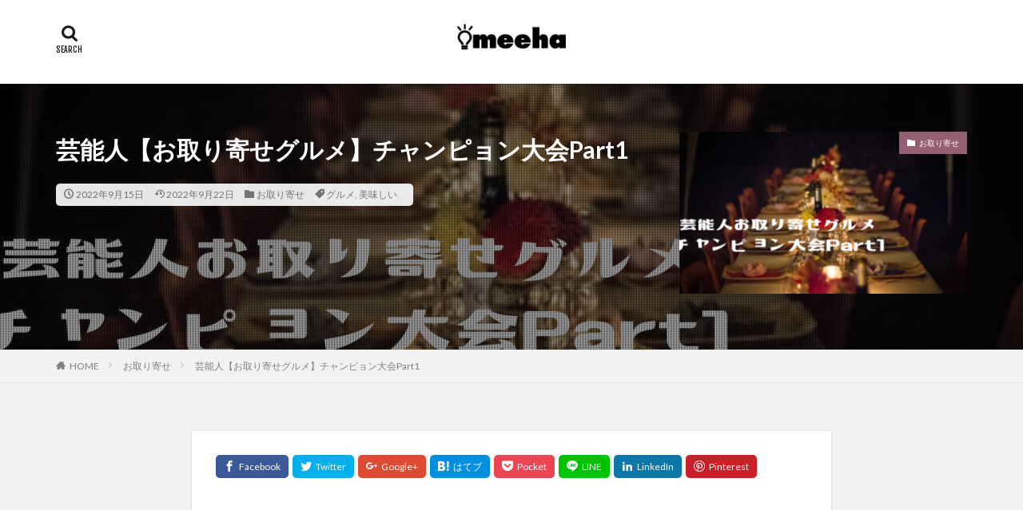

--- FILE ---
content_type: text/html; charset=UTF-8
request_url: https://meeha.net/2022/09/15/%E8%8A%B8%E8%83%BD%E4%BA%BA%E3%80%90%E3%81%8A%E5%8F%96%E3%82%8A%E5%AF%84%E3%81%9B%E3%82%B0%E3%83%AB%E3%83%A1%E3%80%91%E3%83%81%E3%83%A3%E3%83%B3%E3%83%94%E3%83%A7%E3%83%B3%E5%A4%A7%E4%BC%9Apart1/
body_size: 31780
content:

<!DOCTYPE html>

<html lang="ja" prefix="og: http://ogp.me/ns#" class="t-html 
">

<head prefix="og: http://ogp.me/ns# fb: http://ogp.me/ns/fb# article: http://ogp.me/ns/article#">
<meta charset="UTF-8">
<title>芸能人【お取り寄せグルメ】チャンピョン大会Part1 | meeha</title>

<!-- All In One SEO Pack 3.6.2[205,244] -->
<script type="application/ld+json" class="aioseop-schema">{"@context":"https://schema.org","@graph":[{"@type":"Organization","@id":"https://meeha.net/#organization","url":"https://meeha.net/","name":"meeha","sameAs":[]},{"@type":"WebSite","@id":"https://meeha.net/#website","url":"https://meeha.net/","name":"meeha","publisher":{"@id":"https://meeha.net/#organization"},"potentialAction":{"@type":"SearchAction","target":"https://meeha.net/?s={search_term_string}","query-input":"required name=search_term_string"}},{"@type":"WebPage","@id":"https://meeha.net/2022/09/15/%e8%8a%b8%e8%83%bd%e4%ba%ba%e3%80%90%e3%81%8a%e5%8f%96%e3%82%8a%e5%af%84%e3%81%9b%e3%82%b0%e3%83%ab%e3%83%a1%e3%80%91%e3%83%81%e3%83%a3%e3%83%b3%e3%83%94%e3%83%a7%e3%83%b3%e5%a4%a7%e4%bc%9apart1/#webpage","url":"https://meeha.net/2022/09/15/%e8%8a%b8%e8%83%bd%e4%ba%ba%e3%80%90%e3%81%8a%e5%8f%96%e3%82%8a%e5%af%84%e3%81%9b%e3%82%b0%e3%83%ab%e3%83%a1%e3%80%91%e3%83%81%e3%83%a3%e3%83%b3%e3%83%94%e3%83%a7%e3%83%b3%e5%a4%a7%e4%bc%9apart1/","inLanguage":"ja","name":"芸能人【お取り寄せグルメ】チャンピョン大会Part1","isPartOf":{"@id":"https://meeha.net/#website"},"breadcrumb":{"@id":"https://meeha.net/2022/09/15/%e8%8a%b8%e8%83%bd%e4%ba%ba%e3%80%90%e3%81%8a%e5%8f%96%e3%82%8a%e5%af%84%e3%81%9b%e3%82%b0%e3%83%ab%e3%83%a1%e3%80%91%e3%83%81%e3%83%a3%e3%83%b3%e3%83%94%e3%83%a7%e3%83%b3%e5%a4%a7%e4%bc%9apart1/#breadcrumblist"},"image":{"@type":"ImageObject","@id":"https://meeha.net/2022/09/15/%e8%8a%b8%e8%83%bd%e4%ba%ba%e3%80%90%e3%81%8a%e5%8f%96%e3%82%8a%e5%af%84%e3%81%9b%e3%82%b0%e3%83%ab%e3%83%a1%e3%80%91%e3%83%81%e3%83%a3%e3%83%b3%e3%83%94%e3%83%a7%e3%83%b3%e5%a4%a7%e4%bc%9apart1/#primaryimage","url":"https://meeha.net/wp-meeha/wp-content/uploads/2022/08/これさえあれば間違いなし-1-6.png","width":2240,"height":1260},"primaryImageOfPage":{"@id":"https://meeha.net/2022/09/15/%e8%8a%b8%e8%83%bd%e4%ba%ba%e3%80%90%e3%81%8a%e5%8f%96%e3%82%8a%e5%af%84%e3%81%9b%e3%82%b0%e3%83%ab%e3%83%a1%e3%80%91%e3%83%81%e3%83%a3%e3%83%b3%e3%83%94%e3%83%a7%e3%83%b3%e5%a4%a7%e4%bc%9apart1/#primaryimage"},"datePublished":"2022-09-14T22:55:23+09:00","dateModified":"2022-09-21T22:59:52+09:00"},{"@type":"Article","@id":"https://meeha.net/2022/09/15/%e8%8a%b8%e8%83%bd%e4%ba%ba%e3%80%90%e3%81%8a%e5%8f%96%e3%82%8a%e5%af%84%e3%81%9b%e3%82%b0%e3%83%ab%e3%83%a1%e3%80%91%e3%83%81%e3%83%a3%e3%83%b3%e3%83%94%e3%83%a7%e3%83%b3%e5%a4%a7%e4%bc%9apart1/#article","isPartOf":{"@id":"https://meeha.net/2022/09/15/%e8%8a%b8%e8%83%bd%e4%ba%ba%e3%80%90%e3%81%8a%e5%8f%96%e3%82%8a%e5%af%84%e3%81%9b%e3%82%b0%e3%83%ab%e3%83%a1%e3%80%91%e3%83%81%e3%83%a3%e3%83%b3%e3%83%94%e3%83%a7%e3%83%b3%e5%a4%a7%e4%bc%9apart1/#webpage"},"author":{"@id":"https://meeha.net/author/meeha-web/#author"},"headline":"芸能人【お取り寄せグルメ】チャンピョン大会Part1","datePublished":"2022-09-14T22:55:23+09:00","dateModified":"2022-09-21T22:59:52+09:00","commentCount":0,"mainEntityOfPage":{"@id":"https://meeha.net/2022/09/15/%e8%8a%b8%e8%83%bd%e4%ba%ba%e3%80%90%e3%81%8a%e5%8f%96%e3%82%8a%e5%af%84%e3%81%9b%e3%82%b0%e3%83%ab%e3%83%a1%e3%80%91%e3%83%81%e3%83%a3%e3%83%b3%e3%83%94%e3%83%a7%e3%83%b3%e5%a4%a7%e4%bc%9apart1/#webpage"},"publisher":{"@id":"https://meeha.net/#organization"},"articleSection":"お取り寄せ, グルメ, 美味しい","image":{"@type":"ImageObject","@id":"https://meeha.net/2022/09/15/%e8%8a%b8%e8%83%bd%e4%ba%ba%e3%80%90%e3%81%8a%e5%8f%96%e3%82%8a%e5%af%84%e3%81%9b%e3%82%b0%e3%83%ab%e3%83%a1%e3%80%91%e3%83%81%e3%83%a3%e3%83%b3%e3%83%94%e3%83%a7%e3%83%b3%e5%a4%a7%e4%bc%9apart1/#primaryimage","url":"https://meeha.net/wp-meeha/wp-content/uploads/2022/08/これさえあれば間違いなし-1-6.png","width":2240,"height":1260}},{"@type":"Person","@id":"https://meeha.net/author/meeha-web/#author","name":"meeha.web","sameAs":[],"image":{"@type":"ImageObject","@id":"https://meeha.net/#personlogo","url":"https://secure.gravatar.com/avatar/b3432a73ae8df8dead7c86429b87b54d?s=96&d=mm&r=g","width":96,"height":96,"caption":"meeha.web"}},{"@type":"BreadcrumbList","@id":"https://meeha.net/2022/09/15/%e8%8a%b8%e8%83%bd%e4%ba%ba%e3%80%90%e3%81%8a%e5%8f%96%e3%82%8a%e5%af%84%e3%81%9b%e3%82%b0%e3%83%ab%e3%83%a1%e3%80%91%e3%83%81%e3%83%a3%e3%83%b3%e3%83%94%e3%83%a7%e3%83%b3%e5%a4%a7%e4%bc%9apart1/#breadcrumblist","itemListElement":[{"@type":"ListItem","position":1,"item":{"@type":"WebPage","@id":"https://meeha.net/","url":"https://meeha.net/","name":"meeha"}},{"@type":"ListItem","position":2,"item":{"@type":"WebPage","@id":"https://meeha.net/2022/09/15/%e8%8a%b8%e8%83%bd%e4%ba%ba%e3%80%90%e3%81%8a%e5%8f%96%e3%82%8a%e5%af%84%e3%81%9b%e3%82%b0%e3%83%ab%e3%83%a1%e3%80%91%e3%83%81%e3%83%a3%e3%83%b3%e3%83%94%e3%83%a7%e3%83%b3%e5%a4%a7%e4%bc%9apart1/","url":"https://meeha.net/2022/09/15/%e8%8a%b8%e8%83%bd%e4%ba%ba%e3%80%90%e3%81%8a%e5%8f%96%e3%82%8a%e5%af%84%e3%81%9b%e3%82%b0%e3%83%ab%e3%83%a1%e3%80%91%e3%83%81%e3%83%a3%e3%83%b3%e3%83%94%e3%83%a7%e3%83%b3%e5%a4%a7%e4%bc%9apart1/","name":"芸能人【お取り寄せグルメ】チャンピョン大会Part1"}}]}]}</script>
<link rel="canonical" href="https://meeha.net/2022/09/15/芸能人【お取り寄せグルメ】チャンピョン大会part1/" />
			<script type="text/javascript" >
				window.ga=window.ga||function(){(ga.q=ga.q||[]).push(arguments)};ga.l=+new Date;
				ga('create', 'UA-167745040-1', 'auto');
				// Plugins
				
				ga('send', 'pageview');
			</script>
			<script async src="https://www.google-analytics.com/analytics.js"></script>
			<!-- All In One SEO Pack -->
<link rel='stylesheet' id='dashicons-css'  href='https://meeha.net/wp-meeha/wp-includes/css/dashicons.min.css?ver=5.5.17' type='text/css' media='all' />
<link rel='stylesheet' id='thickbox-css'  href='https://meeha.net/wp-meeha/wp-includes/js/thickbox/thickbox.css?ver=5.5.17' type='text/css' media='all' />
<link rel='stylesheet' id='wp-block-library-css'  href='https://meeha.net/wp-meeha/wp-includes/css/dist/block-library/style.min.css?ver=5.5.17' type='text/css' media='all' />
<link rel='stylesheet' id='toc-screen-css'  href='https://meeha.net/wp-meeha/wp-content/plugins/table-of-contents-plus/screen.min.css?ver=2002' type='text/css' media='all' />
<link rel='stylesheet' id='simple-social-icons-font-css'  href='https://meeha.net/wp-meeha/wp-content/plugins/simple-social-icons/css/style.css?ver=3.0.2' type='text/css' media='all' />
<script src='https://meeha.net/wp-meeha/wp-includes/js/jquery/jquery.js?ver=1.12.4-wp' id='jquery-core-js'></script>
<script src='https://meeha.net/wp-meeha/wp-content/plugins/simple-social-icons/svgxuse.js?ver=1.1.21' id='svg-x-use-js'></script>
<link rel="https://api.w.org/" href="https://meeha.net/wp-json/" /><link rel="alternate" type="application/json" href="https://meeha.net/wp-json/wp/v2/posts/20252" /><link rel="alternate" type="application/json+oembed" href="https://meeha.net/wp-json/oembed/1.0/embed?url=https%3A%2F%2Fmeeha.net%2F2022%2F09%2F15%2F%25e8%258a%25b8%25e8%2583%25bd%25e4%25ba%25ba%25e3%2580%2590%25e3%2581%258a%25e5%258f%2596%25e3%2582%258a%25e5%25af%2584%25e3%2581%259b%25e3%2582%25b0%25e3%2583%25ab%25e3%2583%25a1%25e3%2580%2591%25e3%2583%2581%25e3%2583%25a3%25e3%2583%25b3%25e3%2583%2594%25e3%2583%25a7%25e3%2583%25b3%25e5%25a4%25a7%25e4%25bc%259apart1%2F" />
<link rel="alternate" type="text/xml+oembed" href="https://meeha.net/wp-json/oembed/1.0/embed?url=https%3A%2F%2Fmeeha.net%2F2022%2F09%2F15%2F%25e8%258a%25b8%25e8%2583%25bd%25e4%25ba%25ba%25e3%2580%2590%25e3%2581%258a%25e5%258f%2596%25e3%2582%258a%25e5%25af%2584%25e3%2581%259b%25e3%2582%25b0%25e3%2583%25ab%25e3%2583%25a1%25e3%2580%2591%25e3%2583%2581%25e3%2583%25a3%25e3%2583%25b3%25e3%2583%2594%25e3%2583%25a7%25e3%2583%25b3%25e5%25a4%25a7%25e4%25bc%259apart1%2F&#038;format=xml" />
<meta name="generator" content="Site Kit by Google 1.14.0" /><link rel="apple-touch-icon" sizes="180x180" href="/wp-meeha/wp-content/uploads/fbrfg/apple-touch-icon.png">
<link rel="icon" type="image/png" sizes="32x32" href="/wp-meeha/wp-content/uploads/fbrfg/favicon-32x32.png">
<link rel="icon" type="image/png" sizes="16x16" href="/wp-meeha/wp-content/uploads/fbrfg/favicon-16x16.png">
<link rel="manifest" href="/wp-meeha/wp-content/uploads/fbrfg/site.webmanifest">
<link rel="mask-icon" href="/wp-meeha/wp-content/uploads/fbrfg/safari-pinned-tab.svg" color="#5bbad5">
<link rel="shortcut icon" href="/wp-meeha/wp-content/uploads/fbrfg/favicon.ico">
<meta name="msapplication-TileColor" content="#da532c">
<meta name="msapplication-config" content="/wp-meeha/wp-content/uploads/fbrfg/browserconfig.xml">
<meta name="theme-color" content="#ffffff"><link class="css-async" rel href="https://meeha.net/wp-meeha/wp-content/themes/the-thor/css/icon.min.css">
<link class="css-async" rel href="https://fonts.googleapis.com/css?family=Lato:100,300,400,700,900">
<link class="css-async" rel href="https://fonts.googleapis.com/css?family=Fjalla+One">
<link rel="stylesheet" href="https://fonts.googleapis.com/css?family=Noto+Sans+JP:100,200,300,400,500,600,700,800,900">
<link rel="stylesheet" href="https://meeha.net/wp-meeha/wp-content/themes/the-thor/style.min.css">
<link class="css-async" rel href="https://meeha.net/wp-meeha/wp-content/themes/the-thor-child/style-user.css?1613281486">
<link rel="canonical" href="https://meeha.net/2022/09/15/%e8%8a%b8%e8%83%bd%e4%ba%ba%e3%80%90%e3%81%8a%e5%8f%96%e3%82%8a%e5%af%84%e3%81%9b%e3%82%b0%e3%83%ab%e3%83%a1%e3%80%91%e3%83%81%e3%83%a3%e3%83%b3%e3%83%94%e3%83%a7%e3%83%b3%e5%a4%a7%e4%bc%9apart1/" />
<script src="https://ajax.googleapis.com/ajax/libs/jquery/1.12.4/jquery.min.js"></script>
<meta http-equiv="X-UA-Compatible" content="IE=edge">
<meta name="viewport" content="width=device-width, initial-scale=1, viewport-fit=cover"/>
<script>
(function(i,s,o,g,r,a,m){i['GoogleAnalyticsObject']=r;i[r]=i[r]||function(){
(i[r].q=i[r].q||[]).push(arguments)},i[r].l=1*new Date();a=s.createElement(o),
m=s.getElementsByTagName(o)[0];a.async=1;a.src=g;m.parentNode.insertBefore(a,m)
})(window,document,'script','https://www.google-analytics.com/analytics.js','ga');

ga('create', 'UA-167745040-1', 'auto');
ga('send', 'pageview');
</script>
<style>
.widget.widget_nav_menu ul.menu{border-color: rgba(149,126,128,0.15);}.widget.widget_nav_menu ul.menu li{border-color: rgba(149,126,128,0.75);}.widget.widget_nav_menu ul.menu .sub-menu li{border-color: rgba(149,126,128,0.15);}.widget.widget_nav_menu ul.menu .sub-menu li .sub-menu li:first-child{border-color: rgba(149,126,128,0.15);}.widget.widget_nav_menu ul.menu li a:hover{background-color: rgba(149,126,128,0.75);}.widget.widget_nav_menu ul.menu .current-menu-item > a{background-color: rgba(149,126,128,0.75);}.widget.widget_nav_menu ul.menu li .sub-menu li a:before {color:#957e80;}.widget.widget_nav_menu ul.menu li a{background-color:#957e80;}.widget.widget_nav_menu ul.menu .sub-menu a:hover{color:#957e80;}.widget.widget_nav_menu ul.menu .sub-menu .current-menu-item a{color:#957e80;}.widget.widget_categories ul{border-color: rgba(149,126,128,0.15);}.widget.widget_categories ul li{border-color: rgba(149,126,128,0.75);}.widget.widget_categories ul .children li{border-color: rgba(149,126,128,0.15);}.widget.widget_categories ul .children li .children li:first-child{border-color: rgba(149,126,128,0.15);}.widget.widget_categories ul li a:hover{background-color: rgba(149,126,128,0.75);}.widget.widget_categories ul .current-menu-item > a{background-color: rgba(149,126,128,0.75);}.widget.widget_categories ul li .children li a:before {color:#957e80;}.widget.widget_categories ul li a{background-color:#957e80;}.widget.widget_categories ul .children a:hover{color:#957e80;}.widget.widget_categories ul .children .current-menu-item a{color:#957e80;}.widgetSearch__input:hover{border-color:#957e80;}.widgetCatTitle{background-color:#957e80;}.widgetCatTitle__inner{background-color:#957e80;}.widgetSearch__submit:hover{background-color:#957e80;}.widgetProfile__sns{background-color:#957e80;}.widget.widget_calendar .calendar_wrap tbody a:hover{background-color:#957e80;}.widget ul li a:hover{color:#957e80;}.widget.widget_rss .rsswidget:hover{color:#957e80;}.widget.widget_tag_cloud a:hover{background-color:#957e80;}.widget select:hover{border-color:#957e80;}.widgetSearch__checkLabel:hover:after{border-color:#957e80;}.widgetSearch__check:checked .widgetSearch__checkLabel:before, .widgetSearch__check:checked + .widgetSearch__checkLabel:before{border-color:#957e80;}.widgetTab__item.current{border-top-color:#957e80;}.widgetTab__item:hover{border-top-color:#957e80;}.searchHead__title{background-color:#957e80;}.searchHead__submit:hover{color:#957e80;}.menuBtn__close:hover{color:#957e80;}.menuBtn__link:hover{color:#957e80;}@media only screen and (min-width: 992px){.menuBtn__link {background-color:#957e80;}}.t-headerCenter .menuBtn__link:hover{color:#957e80;}.searchBtn__close:hover{color:#957e80;}.searchBtn__link:hover{color:#957e80;}.breadcrumb__item a:hover{color:#957e80;}.pager__item{color:#957e80;}.pager__item:hover, .pager__item-current{background-color:#957e80; color:#fff;}.page-numbers{color:#957e80;}.page-numbers:hover, .page-numbers.current{background-color:#957e80; color:#fff;}.pagePager__item{color:#957e80;}.pagePager__item:hover, .pagePager__item-current{background-color:#957e80; color:#fff;}.heading a:hover{color:#957e80;}.eyecatch__cat{background-color:#957e80;}.the__category{background-color:#957e80;}.dateList__item a:hover{color:#957e80;}.controllerFooter__item:last-child{background-color:#957e80;}.controllerFooter__close{background-color:#957e80;}.bottomFooter__topBtn{background-color:#957e80;}.mask-color{background-color:#957e80;}.mask-colorgray{background-color:#957e80;}.pickup3__item{background-color:#957e80;}.categoryBox__title{color:#957e80;}.comments__list .comment-meta{background-color:#957e80;}.comment-respond .submit{background-color:#957e80;}.prevNext__pop{background-color:#957e80;}.swiper-pagination-bullet-active{background-color:#957e80;}.swiper-slider .swiper-button-next, .swiper-slider .swiper-container-rtl .swiper-button-prev, .swiper-slider .swiper-button-prev, .swiper-slider .swiper-container-rtl .swiper-button-next	{background-color:#957e80;}body{background:#f2f2f2;}.snsFooter{background-color:#957e80}.widget-main .heading.heading-widget{background-color:#957e80}.widget-main .heading.heading-widgetsimple{background-color:#957e80}.widget-main .heading.heading-widgetsimplewide{background-color:#957e80}.widget-main .heading.heading-widgetwide{background-color:#957e80}.widget-main .heading.heading-widgetbottom:before{border-color:#957e80}.widget-main .heading.heading-widgetborder{border-color:#957e80}.widget-main .heading.heading-widgetborder::before,.widget-main .heading.heading-widgetborder::after{background-color:#957e80}.widget-side .heading.heading-widget{background-color:#957e80}.widget-side .heading.heading-widgetsimple{background-color:#957e80}.widget-side .heading.heading-widgetsimplewide{background-color:#957e80}.widget-side .heading.heading-widgetwide{background-color:#957e80}.widget-side .heading.heading-widgetbottom:before{border-color:#957e80}.widget-side .heading.heading-widgetborder{border-color:#957e80}.widget-side .heading.heading-widgetborder::before,.widget-side .heading.heading-widgetborder::after{background-color:#957e80}.widget-foot .heading.heading-widget{background-color:#191919}.widget-foot .heading.heading-widgetsimple{background-color:#191919}.widget-foot .heading.heading-widgetsimplewide{background-color:#191919}.widget-foot .heading.heading-widgetwide{background-color:#191919}.widget-foot .heading.heading-widgetbottom:before{border-color:#191919}.widget-foot .heading.heading-widgetborder{border-color:#191919}.widget-foot .heading.heading-widgetborder::before,.widget-foot .heading.heading-widgetborder::after{background-color:#191919}.widget-menu .heading.heading-widget{background-color:#957e80}.widget-menu .heading.heading-widgetsimple{background-color:#957e80}.widget-menu .heading.heading-widgetsimplewide{background-color:#957e80}.widget-menu .heading.heading-widgetwide{background-color:#957e80}.widget-menu .heading.heading-widgetbottom:before{border-color:#957e80}.widget-menu .heading.heading-widgetborder{border-color:#957e80}.widget-menu .heading.heading-widgetborder::before,.widget-menu .heading.heading-widgetborder::after{background-color:#957e80}@media only screen and (min-width: 768px){.still {height: 300px;}}.still.still-movie .still__box{background-image:url(https://meeha.net/wp-meeha/wp-content/uploads/2021/02/two-girls-1828539-768x512.jpg);}@media only screen and (min-width: 768px){.still.still-movie .still__box{background-image:url(https://meeha.net/wp-meeha/wp-content/uploads/2021/02/two-girls-1828539.jpg);}}.pickup3__bg.mask.mask-colorgray{background-color:#d9a300}.rankingBox__bg{background-color:#957e80}.the__ribbon{background-color:#bc3531}.the__ribbon:after{border-left-color:#bc3531; border-right-color:#bc3531}.eyecatch__link.eyecatch__link-mask:hover::after{content: "READ MORE";}.eyecatch__link.eyecatch__link-maskzoom:hover::after{content: "READ MORE";}.eyecatch__link.eyecatch__link-maskzoomrotate:hover::after{content: "READ MORE";}.cc-ft112{color:#945e73;}.cc-hv112:hover{color:#945e73;}.cc-bg112{background-color:#945e73;}.cc-br112{border-color:#945e73;}.cc-ft144{color:#e9995a;}.cc-hv144:hover{color:#e9995a;}.cc-bg144{background-color:#e9995a;}.cc-br144{border-color:#e9995a;}.cc-ft56{color:#cf766f;}.cc-hv56:hover{color:#cf766f;}.cc-bg56{background-color:#cf766f;}.cc-br56{border-color:#cf766f;}.cc-ft47{color:#e2ce7a;}.cc-hv47:hover{color:#e2ce7a;}.cc-bg47{background-color:#e2ce7a;}.cc-br47{border-color:#e2ce7a;}.cc-ft10{color:#91cfd6;}.cc-hv10:hover{color:#91cfd6;}.cc-bg10{background-color:#91cfd6;}.cc-br10{border-color:#91cfd6;}.cc-ft92{color:#85a1a8;}.cc-hv92:hover{color:#85a1a8;}.cc-bg92{background-color:#85a1a8;}.cc-br92{border-color:#85a1a8;}.cc-ft57{color:#96a183;}.cc-hv57:hover{color:#96a183;}.cc-bg57{background-color:#96a183;}.cc-br57{border-color:#96a183;}.cc-ft46{color:#dbc194;}.cc-hv46:hover{color:#dbc194;}.cc-bg46{background-color:#dbc194;}.cc-br46{border-color:#dbc194;}.cc-ft145{color:#44739c;}.cc-hv145:hover{color:#44739c;}.cc-bg145{background-color:#44739c;}.cc-br145{border-color:#44739c;}.cc-ft42{color:#ebb3a4;}.cc-hv42:hover{color:#ebb3a4;}.cc-bg42{background-color:#ebb3a4;}.cc-br42{border-color:#ebb3a4;}.cc-ft2{color:#d08f98;}.cc-hv2:hover{color:#d08f98;}.cc-bg2{background-color:#d08f98;}.cc-br2{border-color:#d08f98;}.postcta-bg{background-color:#3970a2}.content .afTagBox__btnDetail{background-color:#957e80;}.widget .widgetAfTag__btnDetail{background-color:#957e80;}.content .afTagBox__btnAf{background-color:#957e80;}.widget .widgetAfTag__btnAf{background-color:#957e80;}.content a{color:#957e80;}.phrase a{color:#957e80;}.content .sitemap li a:hover{color:#957e80;}.content h2 a:hover,.content h3 a:hover,.content h4 a:hover,.content h5 a:hover{color:#957e80;}.content ul.menu li a:hover{color:#957e80;}.content .es-LiconBox:before{background-color:#a83f3f;}.content .es-LiconCircle:before{background-color:#a83f3f;}.content .es-BTiconBox:before{background-color:#a83f3f;}.content .es-BTiconCircle:before{background-color:#a83f3f;}.content .es-BiconObi{border-color:#a83f3f;}.content .es-BiconCorner:before{background-color:#a83f3f;}.content .es-BiconCircle:before{background-color:#a83f3f;}.content .es-BmarkHatena::before{background-color:#005293;}.content .es-BmarkExcl::before{background-color:#b60105;}.content .es-BmarkQ::before{background-color:#005293;}.content .es-BmarkQ::after{border-top-color:#005293;}.content .es-BmarkA::before{color:#b60105;}.content .es-BsubTradi::before{color:#ffffff;background-color:#b60105;border-color:#b60105;}.btn__link-primary{color:#ffffff; background-color:#b2384e;}.content .btn__link-primary{color:#ffffff; background-color:#b2384e;}.searchBtn__contentInner .btn__link-search{color:#ffffff; background-color:#b2384e;}.btn__link-secondary{color:#ffffff; background-color:#b2384e;}.content .btn__link-secondary{color:#ffffff; background-color:#b2384e;}.btn__link-search{color:#ffffff; background-color:#b2384e;}.btn__link-normal{color:#b2384e;}.content .btn__link-normal{color:#b2384e;}.btn__link-normal:hover{background-color:#b2384e;}.content .btn__link-normal:hover{background-color:#b2384e;}.comments__list .comment-reply-link{color:#b2384e;}.comments__list .comment-reply-link:hover{background-color:#b2384e;}@media only screen and (min-width: 992px){.subNavi__link-pickup{color:#b2384e;}}@media only screen and (min-width: 992px){.subNavi__link-pickup:hover{background-color:#b2384e;}}.partsH2-11 h2{color:#191919; border-color:#957e80;}.content h3{color:#191919}.content h4{color:#191919}.content h5{color:#191919}.content ul > li::before{color:#a83f3f;}.content ul{color:#191919;}.content ol > li::before{color:#a83f3f; border-color:#a83f3f;}.content ol > li > ol > li::before{background-color:#a83f3f; border-color:#a83f3f;}.content ol > li > ol > li > ol > li::before{color:#a83f3f; border-color:#a83f3f;}.content ol{color:#191919;}.content .balloon .balloon__text{color:#191919; background-color:#f2f2f2;}.content .balloon .balloon__text-left:before{border-left-color:#f2f2f2;}.content .balloon .balloon__text-right:before{border-right-color:#f2f2f2;}.content .balloon-boder .balloon__text{color:#191919; background-color:#ffffff;  border-color:#d8d8d8;}.content .balloon-boder .balloon__text-left:before{border-left-color:#d8d8d8;}.content .balloon-boder .balloon__text-left:after{border-left-color:#ffffff;}.content .balloon-boder .balloon__text-right:before{border-right-color:#d8d8d8;}.content .balloon-boder .balloon__text-right:after{border-right-color:#ffffff;}.content blockquote{color:#191919; background-color:#f2f2f2;}.content blockquote::before{color:#d8d8d8;}.content table{color:#191919; border-top-color:#E5E5E5; border-left-color:#E5E5E5;}.content table th{background:#7f7f7f; color:#ffffff; ;border-right-color:#E5E5E5; border-bottom-color:#E5E5E5;}.content table td{background:#ffffff; ;border-right-color:#E5E5E5; border-bottom-color:#E5E5E5;}.content table tr:nth-child(odd) td{background-color:#f2f2f2;}
</style>
<script async src="//pagead2.googlesyndication.com/pagead/js/adsbygoogle.js"></script> <script>
(adsbygoogle = window.adsbygoogle || []).push({
google_ad_client: "ca-pub-7338636599590091",
enable_page_level_ads: true,
tag_partner: "site_kit"
});
</script>
				<style type="text/css" id="wp-custom-css">
			.box27 {
    position: relative;
    margin: 2em 0;
    padding: 0.5em 1em;
    border: solid 3px #62c1ce;
}
.box27 .box-title {
    position: absolute;
    display: inline-block;
    top: -27px;
    left: -3px;
    padding: 0 9px;
    height: 25px;
    line-height: 25px;
    font-size: 17px;
    background: #62c1ce;
    color: #ffffff;
    font-weight: bold;
    border-radius: 5px 5px 0 0;
}
.box27 p {
    margin: 0; 
    padding: 0;
}

.box_pink{
    position: relative;
    margin: 2em 0;
    padding: 0.5em 1em;
    border: dashed 3px #ff9ece;
		background:#fff9fc;
}
.box_pink .box-title {
    position: absolute;
    display: inline-block;
    top: -27px;
    left: -3px;
    padding: 0 9px;
    height: 25px;
    line-height: 25px;
    font-size: 17px;
    background: #ff9ece;
    color: #ffffff;
    font-weight: bold;
    border-radius: 5px 5px 0 0;
}
.box_pink p {
    margin: 0; 
    padding: 0;
}

.box_brown{
    position: relative;
    margin: 2em 0;
    padding: 0.5em 1em;
    border: dashed 3px #ad7d4c;
		background:#fff4ea;
}
.box_brown .box-title {
    position: absolute;
    display: inline-block;
    top: -27px;
    left: -3px;
    padding: 0 9px;
    height: 25px;
    line-height: 25px;
    font-size: 17px;
    background: #ad7d4c;
    color: #ffffff;
    font-weight: bold;
    border-radius: 5px 5px 0 0;
}
.box_brown p {
    margin: 0; 
    padding: 0;
}

.box_orange{
    position: relative;
    margin: 2em 0;
    padding: 0.5em 1em;
    border: dashed 3px #ffbf7f;
		background:#fffff9;
}
.box_orange .box-title {
    position: absolute;
    display: inline-block;
    top: -27px;
    left: -3px;
    padding: 0 9px;
    height: 25px;
    line-height: 25px;
    font-size: 17px;
    background: #ffbf7f;
    color: #ffffff;
    font-weight: bold;
    border-radius: 5px 5px 0 0;
}
.box_orange p {
    margin: 0; 
    padding: 0;
}

.box_rose_pink{
    position: relative;
    margin: 2em 0;
    padding: 0.5em 1em;
    border: dashed 3px #f19ca7;
		background:#fef9fb;
}
.box_rose_pink .box-title {
    position: absolute;
    display: inline-block;
    top: -27px;
    left: -3px;
    padding: 0 9px;
    height: 25px;
    line-height: 25px;
    font-size: 17px;
    background: #f19ca7;
    color: #ffffff;
    font-weight: bold;
    border-radius: 5px 5px 0 0;
}
.box_rose_pink p {
    margin: 0; 
    padding: 0;
}

.box_azuki{
    position: relative;
    margin: 2em 0;
    padding: 0.5em 1em;
    border: dashed 3px #96514d;
		background:#fef9fb;
}
.box_azuki .box-title {
    position: absolute;
    display: inline-block;
    top: -27px;
    left: -3px;
    padding: 0 9px;
    height: 25px;
    line-height: 25px;
    font-size: 17px;
    background: #96514d;
    color: #ffffff;
    font-weight: bold;
    border-radius: 5px 5px 0 0;
}
.box_azuki p {
    margin: 0; 
    padding: 0;
}

.box3 {
    padding: 0.5em 1em;
    margin: 2em 0;
    color: #2c2c2f;
    background: #cde4ff;/*背景色*/
}
.box3 p {
    margin: 0; 
    padding: 0;
}
.box17{
    margin:2em 0;
    position: relative;
    padding: 0.5em 1.5em;
    border-top: solid 2px black;
    border-bottom: solid 2px black;
}
.box17:before, .box17:after{
    content: '';
    position: absolute;
    top: -10px;
    width: 2px;
    height: -webkit-calc(100% + 20px);
    height: calc(100% + 20px);
    background-color: black;
}
.box17:before {left: 10px;}
.box17:after {right: 10px;}
.box17 p {
    margin: 0; 
    padding: 0;
}

/*------------------------------------*/
/*カエレバボタン編集 PC版 開始*/
/*------------------------------------*/

.kaerebalink-box{
	border: 1px solid #bbb;
	width:90%;
	padding:20px;
	margin:20px auto;
	box-shadow:0 2px 5px #999;
  color:#3d3c3c;
}
.kaerebalink-image,
.booklink-image{
	float:left;
}
.kaerebalink-image img,
.booklink-image img{
	max-height:150px;
}
.kaerebalink-info,
.booklink-info{
	overflow:hidden;
	padding-left:2px;
}
.kaerebalink-name{
	margin-bottom:10px;
}
.kaerebalink-name a{
  font-weight: bold;
  color: #494949;
  text-decoration: none;
}
.kaerebalink-name a:link{
  color: #494949;
  text-decoration: none;
}
.kaerebalink-name a:visited{
  color: #494949;
  text-decoration: none;
}
.kaerebalink-name a:hover{
  color: #c6c6c6;
  text-decoration: none;
}

.kaerebalink-powered-date,
.booklink-powered-date,
.kaerebalink-detail,
.booklink-detail{
	font-size:12px;
}

.shoplinkamazon,
.shoplinkrakuten,
.shoplinkseven,
.shoplinkrakukobo,
.shoplinkkindle,
.shoplinkkakakucom,
.shoplinkwowma,
.shoplinktoshokan{
	float:none;
	width:45%;
	text-align:center;
}

.shoplinkamazon a,
.shoplinkrakuten a,
.shoplinkseven a,
.shoplinkrakukobo a,
.shoplinkkindle a,
.shoplinkkakakucom a,
.shoplinkwowma a,
.shoplinktoshokan a{
	display: block;
	padding:10px 2px;
	font-size:15px;
	color:#fff !important;
	font-weight:bold;
	line-height:15px;
	border-radius: 4px;
	box-shadow:0 2px 5px #999;
	color:#fff;
	text-decoration: none;
}

.shoplinkamazon a{
	background-color:#fe9909;
	border: 2px solid #fe9909 !important;

}
.shoplinkrakuten a,
.shoplinkrakukobo a{
	background-color:#bf0000;
	border: 2px solid #bf0000 !important;

}
.shoplinkseven a{
	background-color:#7b0099;
	border: 2px solid #7b0099 !important;

}
.shoplinkkindle a{
	background-color:#2e90cc;
	border: 2px solid #2e90cc !important;

}
.shoplinkkakakucom a{
	background-color:#ff7426;
	border: 2px solid #ff7426 !important;

}
.shoplinktoshokan a{
	background-color:#262626;
	border: 2px solid #262626 !important;

}

.shoplinkwowma a{
	background-color:#f4a460;
	border: 2px solid #f4a460 !important;

}

.shoplinkamazon,
.shoplinkrakuten,
.shoplinkseven,
.shoplinkrakukobo,
.shoplinkkindle,
.shoplinkkakakucom,
.shoplinktoshokan,
.shoplinkwowma,
.shoplinkyahoo a{
	float:left;
	width:45%;
	text-align:center;
}

.shoplinkamazon a,
.shoplinkrakuten a,
.shoplinkseven a,
.shoplinkrakukobo a,
.shoplinkkindle a,
.shoplinkkakakucom a,
.shoplinktoshokan a,
.shoplinkwowma a,
.shoplinkyahoo a{
	display: block;
	padding:10px 2px;
	font-size:15px;
	color:#fff !important;
	font-weight:bold;
	line-height:15px;
	border-radius: 4px;
	box-shadow:0 2px 5px #999;
	color:#fff;
	text-decoration: none;
}

.shoplinkamazon a{
	background-color:#fe9909;
	border: 2px solid #fe9909 !important;

}
.shoplinkrakuten a,
.shoplinkrakukobo a{
	background-color:#bf0000;
	border: 2px solid #bf0000 !important;

}
.shoplinkseven a{
	background-color:#7b0099;
	border: 2px solid #7b0099 !important;

}
.shoplinkkindle a{
	background-color:#2e90cc;
	border: 2px solid #2e90cc !important;

}
.shoplinkkakakucom a{
	background-color:#ff7426;
	border: 2px solid #ff7426 !important;

}
.shoplinktoshokan a{
	background-color:#262626;
	border: 2px solid #262626 !important;

}
.shoplinkyahoo a{
	background-color:#ed6a68;
	border: 2px solid #ed6a68 !important;

}
.shoplinkwowma a{
	background-color:#f4a460;
	border: 2px solid #f4a460 !important;

}
.shoplinkamazon a:hover,
.shoplinkrakuten a:hover,
.shoplinkseven a:hover,
.shoplinkrakukobo a:hover,
.shoplinkkindle a:hover,
.shoplinkkakakucom a:hover,
.shoplinktoshokan a:hover,
.shoplinkwowma a:hover,
.shoplinkyahoo a:hover{
	background:#fff;
}
.shoplinkamazon a:hover{
	color:#fe9909 !important;
}
.shoplinkkindle a:hover{
	color:#2e90cc !important;
}
.shoplinkrakuten a:hover,
.shoplinkrakukobo a:hover{
	color:#bf0000 !important;
}
.shoplinkseven a:hover{
	color:#7b0099 !important;
}

.shoplinkkakakucom a:hover{
	color:#ff7426 !important;
}
.shoplinktoshokan a:hover{
	color:#262626 !important;
}
.shoplinkyahoo a:hover{
	color:#ed6a68 !important;
}
.shoplinkwowma a:hover{
	color:#f4a460!important;
}
/*カエレバボタン編集 スマホ版*/
@media screen and (max-width: 480px) {
.cstmreba{
	width:95%;
	margin:30px auto;
	padding:10px;
}
.booklink-image,
.kaerebalink-image{
          float:none;
          margin:0 auto 10px;
          width:100%;
	 text-align: center;
}
.kaerebalink-powered-date,
.booklink-powered-date{
         text-align:center;
}
.booklink-detail,
.kaerebalink-detail{
         text-align:center;
         margin-bottom:20px;
}
.shoplinkamazon,
.shoplinkrakuten,
.shoplinkseven,
.shoplinkrakukobo,
.shoplinkkindle,
.shoplinkkakakucom,
.shoplinktoshokan,
.shoplinkwowma,
.shoplinkyahoo a{
         float:none;
         width:100%;
}
.dbox1 {
    background: #FFF;
    padding: 10px;
    overflow: hidden;
    border: solid 1px #5fc2f5;
}
.dbox1_image {
	float:none;
	text-align:center;
    margin-right: 10px;
}
}
/*------------------------------------*/
/*カエレバボタン設定 終了*/
/*------------------------------------*/		</style>
		<meta property="og:site_name" content="meeha" />
<meta property="og:type" content="article" />
<meta property="og:title" content="芸能人【お取り寄せグルメ】チャンピョン大会Part1" />
<meta property="og:description" content="美味しい物を知り尽くした芸能人がとっておきのお取り寄せグルメを持ちよりいかに美味しいかを伝えるプレゼンバトルを制した優勝者たちが集結し頂点を決める。 2022年9月14日 [浜ちゃんが!] 対決相手 おいでやす小田さん　まぜるテキ丼高橋 み" />
<meta property="og:url" content="https://meeha.net/2022/09/15/%e8%8a%b8%e8%83%bd%e4%ba%ba%e3%80%90%e3%81%8a%e5%8f%96%e3%82%8a%e5%af%84%e3%81%9b%e3%82%b0%e3%83%ab%e3%83%a1%e3%80%91%e3%83%81%e3%83%a3%e3%83%b3%e3%83%94%e3%83%a7%e3%83%b3%e5%a4%a7%e4%bc%9apart1/" />
<meta property="og:image" content="https://meeha.net/wp-meeha/wp-content/uploads/2022/08/これさえあれば間違いなし-1-6-768x432.png" />
<meta name="twitter:card" content="summary_large_image" />
<meta name="twitter:site" content="@examples" />

<meta name="p:domain_verify" content="edca40e584b6cb3910a7d2a7e849ec79"/>
</head>
<body class=" t-logoSp25 t-logoPc40 t-headerCenter t-footerFixed" id="top">


  <!--l-header-->
  <header class="l-header l-header-shadow">
    <div class="container container-header">

      <!--logo-->
			<p class="siteTitle">
				<a class="siteTitle__link" href="https://meeha.net">
											<img class="siteTitle__logo" src="https://meeha.net/wp-meeha/wp-content/uploads/2021/02/header_logo5.png" alt="meeha" width="637" height="188" >
					        </a>
      </p>      <!--/logo-->


      

			

            <!--searchBtn-->
			<div class="searchBtn searchBtn-right searchBtn-zero ">
        <input class="searchBtn__checkbox" id="searchBtn-checkbox" type="checkbox">
        <label class="searchBtn__link searchBtn__link-text icon-search" for="searchBtn-checkbox"></label>
        <label class="searchBtn__unshown" for="searchBtn-checkbox"></label>

        <div class="searchBtn__content">
          <div class="searchBtn__scroll">
            <label class="searchBtn__close" for="searchBtn-checkbox"><i class="icon-close"></i>CLOSE</label>
            <div class="searchBtn__contentInner">
              <aside class="widget">
  <div class="widgetSearch">
    <form method="get" action="https://meeha.net" target="_top">
  <div class="widgetSearch__contents">
    <h3 class="heading heading-tertiary">キーワード</h3>
    <input class="widgetSearch__input widgetSearch__input-max" type="text" name="s" placeholder="キーワードを入力" value="">

        <ol class="widgetSearch__word">
            <li class="widgetSearch__wordItem"><a href="https://meeha.net?s=トレンド">トレンド</a></li>
	              <li class="widgetSearch__wordItem"><a href="https://meeha.net?s=お取り寄せ">お取り寄せ</a></li>
	              <li class="widgetSearch__wordItem"><a href="https://meeha.net?s=グルメ">グルメ</a></li>
	                  </ol>
    
  </div>

  <div class="widgetSearch__contents">
    <h3 class="heading heading-tertiary">カテゴリー</h3>
	<select  name='cat' id='cat_69709604be56e' class='widgetSearch__select' >
	<option value=''>カテゴリーを選択</option>
	<option class="level-0" value="1">未分類</option>
	<option class="level-0" value="2">美容</option>
	<option class="level-0" value="10">トレンド</option>
	<option class="level-0" value="42">暑さ対策</option>
	<option class="level-0" value="46">家電</option>
	<option class="level-0" value="47">ダイエット</option>
	<option class="level-0" value="56">スイーツ</option>
	<option class="level-0" value="57">便利グッズ</option>
	<option class="level-0" value="92">ライフスタイル</option>
	<option class="level-0" value="112">お取り寄せ</option>
	<option class="level-0" value="144">グルメ</option>
	<option class="level-0" value="145">寒さ対策</option>
	<option class="level-0" value="363">インテリア</option>
</select>
  </div>

  	<div class="widgetSearch__tag">
    <h3 class="heading heading-tertiary">タグ</h3>
    <label><input class="widgetSearch__check" type="checkbox" name="tag[]" value="bruno" /><span class="widgetSearch__checkLabel">BRUNO</span></label><label><input class="widgetSearch__check" type="checkbox" name="tag[]" value="cold-sensitivity" /><span class="widgetSearch__checkLabel">冷え性</span></label><label><input class="widgetSearch__check" type="checkbox" name="tag[]" value="convenience-goods" /><span class="widgetSearch__checkLabel">便利グッズ</span></label><label><input class="widgetSearch__check" type="checkbox" name="tag[]" value="insulation" /><span class="widgetSearch__checkLabel">保温</span></label><label><input class="widgetSearch__check" type="checkbox" name="tag[]" value="moisturizing" /><span class="widgetSearch__checkLabel">保湿</span></label><label><input class="widgetSearch__check" type="checkbox" name="tag[]" value="individuality" /><span class="widgetSearch__checkLabel">個性派</span></label><label><input class="widgetSearch__check" type="checkbox" name="tag[]" value="health" /><span class="widgetSearch__checkLabel">健康</span></label><label><input class="widgetSearch__check" type="checkbox" name="tag[]" value="charger" /><span class="widgetSearch__checkLabel">充電器</span></label><label><input class="widgetSearch__check" type="checkbox" name="tag[]" value="immunity-up" /><span class="widgetSearch__checkLabel">免疫力アップ</span></label><label><input class="widgetSearch__check" type="checkbox" name="tag[]" value="bath-additive" /><span class="widgetSearch__checkLabel">入浴剤</span></label><label><input class="widgetSearch__check" type="checkbox" name="tag[]" value="chilled-chinese-noodles" /><span class="widgetSearch__checkLabel">冷やし中華</span></label><label><input class="widgetSearch__check" type="checkbox" name="tag[]" value="weight-scale" /><span class="widgetSearch__checkLabel">体重計</span></label><label><input class="widgetSearch__check" type="checkbox" name="tag[]" value="refrigerator" /><span class="widgetSearch__checkLabel">冷蔵庫</span></label><label><input class="widgetSearch__check" type="checkbox" name="tag[]" value="cold-soup" /><span class="widgetSearch__checkLabel">冷製スープ</span></label><label><input class="widgetSearch__check" type="checkbox" name="tag[]" value="cold-noodle" /><span class="widgetSearch__checkLabel">冷麺</span></label><label><input class="widgetSearch__check" type="checkbox" name="tag[]" value="business-trip-chef" /><span class="widgetSearch__checkLabel">出張シェフ</span></label><label><input class="widgetSearch__check" type="checkbox" name="tag[]" value="soup-stock" /><span class="widgetSearch__checkLabel">出汁</span></label><label><input class="widgetSearch__check" type="checkbox" name="tag[]" value="birth-celebration" /><span class="widgetSearch__checkLabel">出産祝い</span></label><label><input class="widgetSearch__check" type="checkbox" name="tag[]" value="beginner" /><span class="widgetSearch__checkLabel">初心者</span></label><label><input class="widgetSearch__check" type="checkbox" name="tag[]" value="kenbishi" /><span class="widgetSearch__checkLabel">剣菱</span></label><label><input class="widgetSearch__check" type="checkbox" name="tag[]" value="convenient" /><span class="widgetSearch__checkLabel">便利</span></label><label><input class="widgetSearch__check" type="checkbox" name="tag[]" value="trunk" /><span class="widgetSearch__checkLabel">体幹</span></label><label><input class="widgetSearch__check" type="checkbox" name="tag[]" value="humidification" /><span class="widgetSearch__checkLabel">加湿</span></label><label><input class="widgetSearch__check" type="checkbox" name="tag[]" value="all-purpose" /><span class="widgetSearch__checkLabel">万能</span></label><label><input class="widgetSearch__check" type="checkbox" name="tag[]" value="retro" /><span class="widgetSearch__checkLabel">レトロ</span></label><label><input class="widgetSearch__check" type="checkbox" name="tag[]" value="lemon" /><span class="widgetSearch__checkLabel">レモン</span></label><label><input class="widgetSearch__check" type="checkbox" name="tag[]" value="robot" /><span class="widgetSearch__checkLabel">ロボット</span></label><label><input class="widgetSearch__check" type="checkbox" name="tag[]" value="%e3%83%ad%e3%83%bc%e3%83%ab%e3%82%b1%e3%83%bc%e3%82%ad" /><span class="widgetSearch__checkLabel">ロールケーキ</span></label><label><input class="widgetSearch__check" type="checkbox" name="tag[]" value="wireless-earphones" /><span class="widgetSearch__checkLabel">ワイヤレスイヤホン</span></label><label><input class="widgetSearch__check" type="checkbox" name="tag[]" value="wine" /><span class="widgetSearch__checkLabel">ワイン</span></label><label><input class="widgetSearch__check" type="checkbox" name="tag[]" value="waffle" /><span class="widgetSearch__checkLabel">ワッフル</span></label><label><input class="widgetSearch__check" type="checkbox" name="tag[]" value="one-trick" /><span class="widgetSearch__checkLabel">一芸</span></label><label><input class="widgetSearch__check" type="checkbox" name="tag[]" value="underwear" /><span class="widgetSearch__checkLabel">下着</span></label><label><input class="widgetSearch__check" type="checkbox" name="tag[]" value="low-price" /><span class="widgetSearch__checkLabel">低価格</span></label><label><input class="widgetSearch__check" type="checkbox" name="tag[]" value="non-woven" /><span class="widgetSearch__checkLabel">不織布</span></label><label><input class="widgetSearch__check" type="checkbox" name="tag[]" value="donburi" /><span class="widgetSearch__checkLabel">丼ぶり</span></label><label><input class="widgetSearch__check" type="checkbox" name="tag[]" value="dry" /><span class="widgetSearch__checkLabel">乾燥</span></label><label><input class="widgetSearch__check" type="checkbox" name="tag[]" value="dryer" /><span class="widgetSearch__checkLabel">乾燥機</span></label><label><input class="widgetSearch__check" type="checkbox" name="tag[]" value="kyoto" /><span class="widgetSearch__checkLabel">京都</span></label><label><input class="widgetSearch__check" type="checkbox" name="tag[]" value="popularity" /><span class="widgetSearch__checkLabel">人気</span></label><label><input class="widgetSearch__check" type="checkbox" name="tag[]" value="buddha-statue" /><span class="widgetSearch__checkLabel">仏像</span></label><label><input class="widgetSearch__check" type="checkbox" name="tag[]" value="tag" /><span class="widgetSearch__checkLabel">付箋</span></label><label><input class="widgetSearch__check" type="checkbox" name="tag[]" value="drink-to-break" /><span class="widgetSearch__checkLabel">割るドリンク</span></label><label><input class="widgetSearch__check" type="checkbox" name="tag[]" value="humidifier" /><span class="widgetSearch__checkLabel">加湿器</span></label><label><input class="widgetSearch__check" type="checkbox" name="tag[]" value="leg-warmers" /><span class="widgetSearch__checkLabel">レッグウォーマー</span></label><label><input class="widgetSearch__check" type="checkbox" name="tag[]" value="futon-dryer" /><span class="widgetSearch__checkLabel">布団乾燥機</span></label><label><input class="widgetSearch__check" type="checkbox" name="tag[]" value="cold-measures" /><span class="widgetSearch__checkLabel">寒さ対策</span></label><label><input class="widgetSearch__check" type="checkbox" name="tag[]" value="sleeping" /><span class="widgetSearch__checkLabel">寝かしつけ</span></label><label><input class="widgetSearch__check" type="checkbox" name="tag[]" value="sushi" /><span class="widgetSearch__checkLabel">寿司</span></label><label><input class="widgetSearch__check" type="checkbox" name="tag[]" value="small" /><span class="widgetSearch__checkLabel">小さい</span></label><label><input class="widgetSearch__check" type="checkbox" name="tag[]" value="xiaolongbao" /><span class="widgetSearch__checkLabel">小籠包</span></label><label><input class="widgetSearch__check" type="checkbox" name="tag[]" value="small-face" /><span class="widgetSearch__checkLabel">小顔</span></label><label><input class="widgetSearch__check" type="checkbox" name="tag[]" value="yamazaki-zitsugyou" /><span class="widgetSearch__checkLabel">山崎実業</span></label><label><input class="widgetSearch__check" type="checkbox" name="tag[]" value="futon" /><span class="widgetSearch__checkLabel">布団</span></label><label><input class="widgetSearch__check" type="checkbox" name="tag[]" value="dried-potato" /><span class="widgetSearch__checkLabel">干し芋</span></label><label><input class="widgetSearch__check" type="checkbox" name="tag[]" value="address" /><span class="widgetSearch__checkLabel">宛名</span></label><label><input class="widgetSearch__check" type="checkbox" name="tag[]" value="dried-fish" /><span class="widgetSearch__checkLabel">干物</span></label><label><input class="widgetSearch__check" type="checkbox" name="tag[]" value="strong" /><span class="widgetSearch__checkLabel">強い</span></label><label><input class="widgetSearch__check" type="checkbox" name="tag[]" value="strong-carbonic-acid" /><span class="widgetSearch__checkLabel">強炭酸</span></label><label><input class="widgetSearch__check" type="checkbox" name="tag[]" value="ninja" /><span class="widgetSearch__checkLabel">忍者</span></label><label><input class="widgetSearch__check" type="checkbox" name="tag[]" value="good-sleep" /><span class="widgetSearch__checkLabel">快眠</span></label><label><input class="widgetSearch__check" type="checkbox" name="tag[]" value="anger" /><span class="widgetSearch__checkLabel">怒り</span></label><label><input class="widgetSearch__check" type="checkbox" name="tag[]" value="personality-diagnosis" /><span class="widgetSearch__checkLabel">性格診断</span></label><label><input class="widgetSearch__check" type="checkbox" name="tag[]" value="favorite" /><span class="widgetSearch__checkLabel">愛用</span></label><label><input class="widgetSearch__check" type="checkbox" name="tag[]" value="home-appliances" /><span class="widgetSearch__checkLabel">家電</span></label><label><input class="widgetSearch__check" type="checkbox" name="tag[]" value="space-food" /><span class="widgetSearch__checkLabel">宇宙食</span></label><label><input class="widgetSearch__check" type="checkbox" name="tag[]" value="video" /><span class="widgetSearch__checkLabel">動画</span></label><label><input class="widgetSearch__check" type="checkbox" name="tag[]" value="earthenware-pot" /><span class="widgetSearch__checkLabel">土鍋</span></label><label><input class="widgetSearch__check" type="checkbox" name="tag[]" value="kitchen-knife" /><span class="widgetSearch__checkLabel">包丁</span></label><label><input class="widgetSearch__check" type="checkbox" name="tag[]" value="scandinavian" /><span class="widgetSearch__checkLabel">北欧</span></label><label><input class="widgetSearch__check" type="checkbox" name="tag[]" value="desktop" /><span class="widgetSearch__checkLabel">卓上</span></label><label><input class="widgetSearch__check" type="checkbox" name="tag[]" value="south-america" /><span class="widgetSearch__checkLabel">南米</span></label><label><input class="widgetSearch__check" type="checkbox" name="tag[]" value="fortune-telling" /><span class="widgetSearch__checkLabel">占い</span></label><label><input class="widgetSearch__check" type="checkbox" name="tag[]" value="signature-stamp" /><span class="widgetSearch__checkLabel">印鑑</span></label><label><input class="widgetSearch__check" type="checkbox" name="tag[]" value="storage" /><span class="widgetSearch__checkLabel">収納</span></label><label><input class="widgetSearch__check" type="checkbox" name="tag[]" value="japanese-sweets" /><span class="widgetSearch__checkLabel">和菓子</span></label><label><input class="widgetSearch__check" type="checkbox" name="tag[]" value="pressure-cooker" /><span class="widgetSearch__checkLabel">圧力鍋</span></label><label><input class="widgetSearch__check" type="checkbox" name="tag[]" value="delivery-box" /><span class="widgetSearch__checkLabel">宅配ボックス</span></label><label><input class="widgetSearch__check" type="checkbox" name="tag[]" value="compression-bag" /><span class="widgetSearch__checkLabel">圧縮袋</span></label><label><input class="widgetSearch__check" type="checkbox" name="tag[]" value="ground-nail" /><span class="widgetSearch__checkLabel">地爪</span></label><label><input class="widgetSearch__check" type="checkbox" name="tag[]" value="salted-fish" /><span class="widgetSearch__checkLabel">塩辛</span></label><label><input class="widgetSearch__check" type="checkbox" name="tag[]" value="summer-heat" /><span class="widgetSearch__checkLabel">夏バテ</span></label><label><input class="widgetSearch__check" type="checkbox" name="tag[]" value="daifuku" /><span class="widgetSearch__checkLabel">大福</span></label><label><input class="widgetSearch__check" type="checkbox" name="tag[]" value="bowl-of-rice-and-fried-fish" /><span class="widgetSearch__checkLabel">天丼</span></label><label><input class="widgetSearch__check" type="checkbox" name="tag[]" value="zyoshiryoku" /><span class="widgetSearch__checkLabel">女子力</span></label><label><input class="widgetSearch__check" type="checkbox" name="tag[]" value="child" /><span class="widgetSearch__checkLabel">子ども</span></label><label><input class="widgetSearch__check" type="checkbox" name="tag[]" value="retort" /><span class="widgetSearch__checkLabel">レトルト</span></label><label><input class="widgetSearch__check" type="checkbox" name="tag[]" value="recipe" /><span class="widgetSearch__checkLabel">レシピ</span></label><label><input class="widgetSearch__check" type="checkbox" name="tag[]" value="seijo-ishii" /><span class="widgetSearch__checkLabel">成城石井</span></label><label><input class="widgetSearch__check" type="checkbox" name="tag[]" value="projection-mapping" /><span class="widgetSearch__checkLabel">プロジェクションマッピング</span></label><label><input class="widgetSearch__check" type="checkbox" name="tag[]" value="burrata-cheese" /><span class="widgetSearch__checkLabel">ブラータチーズ</span></label><label><input class="widgetSearch__check" type="checkbox" name="tag[]" value="brulee" /><span class="widgetSearch__checkLabel">ブリュレ</span></label><label><input class="widgetSearch__check" type="checkbox" name="tag[]" value="bouquet" /><span class="widgetSearch__checkLabel">ブーケ</span></label><label><input class="widgetSearch__check" type="checkbox" name="tag[]" value="pudding" /><span class="widgetSearch__checkLabel">プリン</span></label><label><input class="widgetSearch__check" type="checkbox" name="tag[]" value="pudding-a-la-mode" /><span class="widgetSearch__checkLabel">プリンアラモード</span></label><label><input class="widgetSearch__check" type="checkbox" name="tag[]" value="printer" /><span class="widgetSearch__checkLabel">プリンター</span></label><label><input class="widgetSearch__check" type="checkbox" name="tag[]" value="purupuru" /><span class="widgetSearch__checkLabel">プルプル</span></label><label><input class="widgetSearch__check" type="checkbox" name="tag[]" value="present" /><span class="widgetSearch__checkLabel">プレゼント</span></label><label><input class="widgetSearch__check" type="checkbox" name="tag[]" value="projector" /><span class="widgetSearch__checkLabel">プロジェクター</span></label><label><input class="widgetSearch__check" type="checkbox" name="tag[]" value="%e3%83%96%e3%83%a9%e3%82%b8%e3%83%a3%e3%83%bc" /><span class="widgetSearch__checkLabel">ブラジャー</span></label><label><input class="widgetSearch__check" type="checkbox" name="tag[]" value="protein" /><span class="widgetSearch__checkLabel">プロテイン</span></label><label><input class="widgetSearch__check" type="checkbox" name="tag[]" value="professional" /><span class="widgetSearch__checkLabel">プロ仕様</span></label><label><input class="widgetSearch__check" type="checkbox" name="tag[]" value="hair-care" /><span class="widgetSearch__checkLabel">ヘアケア</span></label><label><input class="widgetSearch__check" type="checkbox" name="tag[]" value="headphone" /><span class="widgetSearch__checkLabel">ヘッドホン</span></label><label><input class="widgetSearch__check" type="checkbox" name="tag[]" value="healthy" /><span class="widgetSearch__checkLabel">ヘルシー</span></label><label><input class="widgetSearch__check" type="checkbox" name="tag[]" value="bed" /><span class="widgetSearch__checkLabel">ベッド</span></label><label><input class="widgetSearch__check" type="checkbox" name="tag[]" value="stroller" /><span class="widgetSearch__checkLabel">ベビーカー</span></label><label><input class="widgetSearch__check" type="checkbox" name="tag[]" value="%e3%83%99%e3%83%b3%e3%83%81" /><span class="widgetSearch__checkLabel">ベンチ</span></label><label><input class="widgetSearch__check" type="checkbox" name="tag[]" value="blanket" /><span class="widgetSearch__checkLabel">ブランケット</span></label><label><input class="widgetSearch__check" type="checkbox" name="tag[]" value="brush" /><span class="widgetSearch__checkLabel">ブラシ</span></label><label><input class="widgetSearch__check" type="checkbox" name="tag[]" value="pet-bottles" /><span class="widgetSearch__checkLabel">ペットボトル</span></label><label><input class="widgetSearch__check" type="checkbox" name="tag[]" value="financier" /><span class="widgetSearch__checkLabel">フィナンシェ</span></label><label><input class="widgetSearch__check" type="checkbox" name="tag[]" value="pizza" /><span class="widgetSearch__checkLabel">ピザ</span></label><label><input class="widgetSearch__check" type="checkbox" name="tag[]" value="pistachio" /><span class="widgetSearch__checkLabel">ピスタチオ</span></label><label><input class="widgetSearch__check" type="checkbox" name="tag[]" value="spicy-2" /><span class="widgetSearch__checkLabel">ピリ辛</span></label><label><input class="widgetSearch__check" type="checkbox" name="tag[]" value="peach-john" /><span class="widgetSearch__checkLabel">ピーチジョン</span></label><label><input class="widgetSearch__check" type="checkbox" name="tag[]" value="green-pepper" /><span class="widgetSearch__checkLabel">ピーマン</span></label><label><input class="widgetSearch__check" type="checkbox" name="tag[]" value="fashion" /><span class="widgetSearch__checkLabel">ファッション</span></label><label><input class="widgetSearch__check" type="checkbox" name="tag[]" value="fan-2" /><span class="widgetSearch__checkLabel">ファン</span></label><label><input class="widgetSearch__check" type="checkbox" name="tag[]" value="fitness" /><span class="widgetSearch__checkLabel">フィットネス</span></label><label><input class="widgetSearch__check" type="checkbox" name="tag[]" value="face-mask" /><span class="widgetSearch__checkLabel">フェイスマスク</span></label><label><input class="widgetSearch__check" type="checkbox" name="tag[]" value="grapes" /><span class="widgetSearch__checkLabel">ブドウ</span></label><label><input class="widgetSearch__check" type="checkbox" name="tag[]" value="face-line" /><span class="widgetSearch__checkLabel">フェイスライン</span></label><label><input class="widgetSearch__check" type="checkbox" name="tag[]" value="fondant-chocolate" /><span class="widgetSearch__checkLabel">フォンダンショコラ</span></label><label><input class="widgetSearch__check" type="checkbox" name="tag[]" value="four" /><span class="widgetSearch__checkLabel">フォー</span></label><label><input class="widgetSearch__check" type="checkbox" name="tag[]" value="frying-pan" /><span class="widgetSearch__checkLabel">フライパン</span></label><label><input class="widgetSearch__check" type="checkbox" name="tag[]" value="freeze-dry" /><span class="widgetSearch__checkLabel">フリーズドライ</span></label><label><input class="widgetSearch__check" type="checkbox" name="tag[]" value="fruits" /><span class="widgetSearch__checkLabel">フルーツ</span></label><label><input class="widgetSearch__check" type="checkbox" name="tag[]" value="french-toast" /><span class="widgetSearch__checkLabel">フレンチトースト</span></label><label><input class="widgetSearch__check" type="checkbox" name="tag[]" value="fuwafuwa" /><span class="widgetSearch__checkLabel">フワフワ</span></label><label><input class="widgetSearch__check" type="checkbox" name="tag[]" value="waffle-2" /><span class="widgetSearch__checkLabel">ベーグル</span></label><label><input class="widgetSearch__check" type="checkbox" name="tag[]" value="pen" /><span class="widgetSearch__checkLabel">ペン</span></label><label><input class="widgetSearch__check" type="checkbox" name="tag[]" value="record-player" /><span class="widgetSearch__checkLabel">レコードプレーヤー</span></label><label><input class="widgetSearch__check" type="checkbox" name="tag[]" value="lanthanum" /><span class="widgetSearch__checkLabel">ランタン</span></label><label><input class="widgetSearch__check" type="checkbox" name="tag[]" value="melon" /><span class="widgetSearch__checkLabel">メロン</span></label><label><input class="widgetSearch__check" type="checkbox" name="tag[]" value="melon-bread" /><span class="widgetSearch__checkLabel">メロンパン</span></label><label><input class="widgetSearch__check" type="checkbox" name="tag[]" value="mens" /><span class="widgetSearch__checkLabel">メンズ</span></label><label><input class="widgetSearch__check" type="checkbox" name="tag[]" value="mont-blanc" /><span class="widgetSearch__checkLabel">モンブラン</span></label><label><input class="widgetSearch__check" type="checkbox" name="tag[]" value="yoga" /><span class="widgetSearch__checkLabel">ヨガ</span></label><label><input class="widgetSearch__check" type="checkbox" name="tag[]" value="yogurt" /><span class="widgetSearch__checkLabel">ヨーグルト</span></label><label><input class="widgetSearch__check" type="checkbox" name="tag[]" value="light" /><span class="widgetSearch__checkLabel">ライト</span></label><label><input class="widgetSearch__check" type="checkbox" name="tag[]" value="lavender" /><span class="widgetSearch__checkLabel">ラベンダー</span></label><label><input class="widgetSearch__check" type="checkbox" name="tag[]" value="lamp" /><span class="widgetSearch__checkLabel">ランプ</span></label><label><input class="widgetSearch__check" type="checkbox" name="tag[]" value="mango" /><span class="widgetSearch__checkLabel">マンゴー</span></label><label><input class="widgetSearch__check" type="checkbox" name="tag[]" value="ramen" /><span class="widgetSearch__checkLabel">ラーメン</span></label><label><input class="widgetSearch__check" type="checkbox" name="tag[]" value="lip" /><span class="widgetSearch__checkLabel">リップ</span></label><label><input class="widgetSearch__check" type="checkbox" name="tag[]" value="lip-gloss" /><span class="widgetSearch__checkLabel">リップグロス</span></label><label><input class="widgetSearch__check" type="checkbox" name="tag[]" value="lift-up" /><span class="widgetSearch__checkLabel">リフトアップ</span></label><label><input class="widgetSearch__check" type="checkbox" name="tag[]" value="refresh" /><span class="widgetSearch__checkLabel">リフレッシュ</span></label><label><input class="widgetSearch__check" type="checkbox" name="tag[]" value="relax" /><span class="widgetSearch__checkLabel">リラックス</span></label><label><input class="widgetSearch__check" type="checkbox" name="tag[]" value="room-wear" /><span class="widgetSearch__checkLabel">ルームウエア</span></label><label><input class="widgetSearch__check" type="checkbox" name="tag[]" value="record" /><span class="widgetSearch__checkLabel">レコード</span></label><label><input class="widgetSearch__check" type="checkbox" name="tag[]" value="cosmetic" /><span class="widgetSearch__checkLabel">メイク</span></label><label><input class="widgetSearch__check" type="checkbox" name="tag[]" value="maritozzo" /><span class="widgetSearch__checkLabel">マリトッツォ</span></label><label><input class="widgetSearch__check" type="checkbox" name="tag[]" value="hot-plate" /><span class="widgetSearch__checkLabel">ホットプレート</span></label><label><input class="widgetSearch__check" type="checkbox" name="tag[]" value="portable" /><span class="widgetSearch__checkLabel">ポータブル</span></label><label><input class="widgetSearch__check" type="checkbox" name="tag[]" value="body-care" /><span class="widgetSearch__checkLabel">ボディケア</span></label><label><input class="widgetSearch__check" type="checkbox" name="tag[]" value="body-soap" /><span class="widgetSearch__checkLabel">ボディソープ</span></label><label><input class="widgetSearch__check" type="checkbox" name="tag[]" value="body-cream" /><span class="widgetSearch__checkLabel">ボディークリーム</span></label><label><input class="widgetSearch__check" type="checkbox" name="tag[]" value="board-game" /><span class="widgetSearch__checkLabel">ボードゲーム</span></label><label><input class="widgetSearch__check" type="checkbox" name="tag[]" value="ball" /><span class="widgetSearch__checkLabel">ボール</span></label><label><input class="widgetSearch__check" type="checkbox" name="tag[]" value="red-envelope" /><span class="widgetSearch__checkLabel">ポチ袋</span></label><label><input class="widgetSearch__check" type="checkbox" name="tag[]" value="pot" /><span class="widgetSearch__checkLabel">ポット</span></label><label><input class="widgetSearch__check" type="checkbox" name="tag[]" value="potato-chips" /><span class="widgetSearch__checkLabel">ポテトチップス</span></label><label><input class="widgetSearch__check" type="checkbox" name="tag[]" value="pouch" /><span class="widgetSearch__checkLabel">ポーチ</span></label><label><input class="widgetSearch__check" type="checkbox" name="tag[]" value="scarf" /><span class="widgetSearch__checkLabel">マフラー</span></label><label><input class="widgetSearch__check" type="checkbox" name="tag[]" value="microphone" /><span class="widgetSearch__checkLabel">マイク</span></label><label><input class="widgetSearch__check" type="checkbox" name="tag[]" value="macaroons" /><span class="widgetSearch__checkLabel">マカロン</span></label><label><input class="widgetSearch__check" type="checkbox" name="tag[]" value="mug" /><span class="widgetSearch__checkLabel">マグカップ</span></label><label><input class="widgetSearch__check" type="checkbox" name="tag[]" value="marshmallow" /><span class="widgetSearch__checkLabel">マシュマロ</span></label><label><input class="widgetSearch__check" type="checkbox" name="tag[]" value="muscat" /><span class="widgetSearch__checkLabel">マスカット</span></label><label><input class="widgetSearch__check" type="checkbox" name="tag[]" value="mask" /><span class="widgetSearch__checkLabel">マスク</span></label><label><input class="widgetSearch__check" type="checkbox" name="tag[]" value="massage" /><span class="widgetSearch__checkLabel">マッサージ</span></label><label><input class="widgetSearch__check" type="checkbox" name="tag[]" value="match" /><span class="widgetSearch__checkLabel">マッチ</span></label><label><input class="widgetSearch__check" type="checkbox" name="tag[]" value="muddler" /><span class="widgetSearch__checkLabel">マドラー</span></label><label><input class="widgetSearch__check" type="checkbox" name="tag[]" value="nostalgic" /><span class="widgetSearch__checkLabel">懐かしい</span></label><label><input class="widgetSearch__check" type="checkbox" name="tag[]" value="fan" /><span class="widgetSearch__checkLabel">扇風機</span></label><label><input class="widgetSearch__check" type="checkbox" name="tag[]" value="buffet" /><span class="widgetSearch__checkLabel">ビュッフェ</span></label><label><input class="widgetSearch__check" type="checkbox" name="tag[]" value="facial-massager" /><span class="widgetSearch__checkLabel">美顔器</span></label><label><input class="widgetSearch__check" type="checkbox" name="tag[]" value="beautiful-body" /><span class="widgetSearch__checkLabel">美ボディ</span></label><label><input class="widgetSearch__check" type="checkbox" name="tag[]" value="delicious" /><span class="widgetSearch__checkLabel">美味しい</span></label><label><input class="widgetSearch__check" type="checkbox" name="tag[]" value="beauty" /><span class="widgetSearch__checkLabel">美容</span></label><label><input class="widgetSearch__check" type="checkbox" name="tag[]" value="beauty-goods" /><span class="widgetSearch__checkLabel">美容グッズ</span></label><label><input class="widgetSearch__check" type="checkbox" name="tag[]" value="serum" /><span class="widgetSearch__checkLabel">美容液</span></label><label><input class="widgetSearch__check" type="checkbox" name="tag[]" value="%e7%be%8e%e7%88%aa" /><span class="widgetSearch__checkLabel">美爪</span></label><label><input class="widgetSearch__check" type="checkbox" name="tag[]" value="beautiful-can" /><span class="widgetSearch__checkLabel">美缶</span></label><label><input class="widgetSearch__check" type="checkbox" name="tag[]" value="beautiful-skin" /><span class="widgetSearch__checkLabel">美肌</span></label><label><input class="widgetSearch__check" type="checkbox" name="tag[]" value="earpick" /><span class="widgetSearch__checkLabel">耳かき</span></label><label><input class="widgetSearch__check" type="checkbox" name="tag[]" value="picture-book" /><span class="widgetSearch__checkLabel">絵本</span></label><label><input class="widgetSearch__check" type="checkbox" name="tag[]" value="skin-trouble" /><span class="widgetSearch__checkLabel">肌トラブル</span></label><label><input class="widgetSearch__check" type="checkbox" name="tag[]" value="stiff-shoulder" /><span class="widgetSearch__checkLabel">肩こり</span></label><label><input class="widgetSearch__check" type="checkbox" name="tag[]" value="automatic" /><span class="widgetSearch__checkLabel">自動</span></label><label><input class="widgetSearch__check" type="checkbox" name="tag[]" value="automatic-cooking-pot" /><span class="widgetSearch__checkLabel">自動調理鍋</span></label><label><input class="widgetSearch__check" type="checkbox" name="tag[]" value="nature" /><span class="widgetSearch__checkLabel">自然</span></label><label><input class="widgetSearch__check" type="checkbox" name="tag[]" value="bicycle" /><span class="widgetSearch__checkLabel">自転車</span></label><label><input class="widgetSearch__check" type="checkbox" name="tag[]" value="bouquet-2" /><span class="widgetSearch__checkLabel">花束</span></label><label><input class="widgetSearch__check" type="checkbox" name="tag[]" value="pollen" /><span class="widgetSearch__checkLabel">花粉</span></label><label><input class="widgetSearch__check" type="checkbox" name="tag[]" value="canning" /><span class="widgetSearch__checkLabel">缶詰</span></label><label><input class="widgetSearch__check" type="checkbox" name="tag[]" value="paint" /><span class="widgetSearch__checkLabel">絵具</span></label><label><input class="widgetSearch__check" type="checkbox" name="tag[]" value="art" /><span class="widgetSearch__checkLabel">芸術</span></label><label><input class="widgetSearch__check" type="checkbox" name="tag[]" value="sleep" /><span class="widgetSearch__checkLabel">睡眠</span></label><label><input class="widgetSearch__check" type="checkbox" name="tag[]" value="fresh-cream" /><span class="widgetSearch__checkLabel">生クリーム</span></label><label><input class="widgetSearch__check" type="checkbox" name="tag[]" value="raw-ham" /><span class="widgetSearch__checkLabel">生ハム</span></label><label><input class="widgetSearch__check" type="checkbox" name="tag[]" value="menstruation" /><span class="widgetSearch__checkLabel">生理</span></label><label><input class="widgetSearch__check" type="checkbox" name="tag[]" value="healing" /><span class="widgetSearch__checkLabel">癒し</span></label><label><input class="widgetSearch__check" type="checkbox" name="tag[]" value="fermentation" /><span class="widgetSearch__checkLabel">発酵</span></label><label><input class="widgetSearch__check" type="checkbox" name="tag[]" value="eyes" /><span class="widgetSearch__checkLabel">目元</span></label><label><input class="widgetSearch__check" type="checkbox" name="tag[]" value="alarm-clock-2" /><span class="widgetSearch__checkLabel">目覚まし時計</span></label><label><input class="widgetSearch__check" type="checkbox" name="tag[]" value="blanket-to-wear" /><span class="widgetSearch__checkLabel">着る毛布</span></label><label><input class="widgetSearch__check" type="checkbox" name="tag[]" value="soap" /><span class="widgetSearch__checkLabel">石けん</span></label><label><input class="widgetSearch__check" type="checkbox" name="tag[]" value="ultraviolet-rays" /><span class="widgetSearch__checkLabel">紫外線</span></label><label><input class="widgetSearch__check" type="checkbox" name="tag[]" value="building-blocks" /><span class="widgetSearch__checkLabel">積み木</span></label><label><input class="widgetSearch__check" type="checkbox" name="tag[]" value="air-cleaner" /><span class="widgetSearch__checkLabel">空気清浄機</span></label><label><input class="widgetSearch__check" type="checkbox" name="tag[]" value="airport" /><span class="widgetSearch__checkLabel">空港</span></label><label><input class="widgetSearch__check" type="checkbox" name="tag[]" value="muscle-training" /><span class="widgetSearch__checkLabel">筋トレ</span></label><label><input class="widgetSearch__check" type="checkbox" name="tag[]" value="power-saving" /><span class="widgetSearch__checkLabel">節電</span></label><label><input class="widgetSearch__check" type="checkbox" name="tag[]" value="simple" /><span class="widgetSearch__checkLabel">簡単</span></label><label><input class="widgetSearch__check" type="checkbox" name="tag[]" value="tea-2" /><span class="widgetSearch__checkLabel">紅茶</span></label><label><input class="widgetSearch__check" type="checkbox" name="tag[]" value="natto" /><span class="widgetSearch__checkLabel">納豆</span></label><label><input class="widgetSearch__check" type="checkbox" name="tag[]" value="hay-fever" /><span class="widgetSearch__checkLabel">花粉症</span></label><label><input class="widgetSearch__check" type="checkbox" name="tag[]" value="rejuvenation" /><span class="widgetSearch__checkLabel">若返り</span></label><label><input class="widgetSearch__check" type="checkbox" name="tag[]" value="garbage" /><span class="widgetSearch__checkLabel">生ごみ</span></label><label><input class="widgetSearch__check" type="checkbox" name="tag[]" value="dishwasher" /><span class="widgetSearch__checkLabel">食器洗浄機</span></label><label><input class="widgetSearch__check" type="checkbox" name="tag[]" value="limited" /><span class="widgetSearch__checkLabel">限定</span></label><label><input class="widgetSearch__check" type="checkbox" name="tag[]" value="sanitize" /><span class="widgetSearch__checkLabel">除菌</span></label><label><input class="widgetSearch__check" type="checkbox" name="tag[]" value="miscellaneous-goods" /><span class="widgetSearch__checkLabel">雑貨</span></label><label><input class="widgetSearch__check" type="checkbox" name="tag[]" value="electric-bicycle" /><span class="widgetSearch__checkLabel">電動自転車</span></label><label><input class="widgetSearch__check" type="checkbox" name="tag[]" value="korea" /><span class="widgetSearch__checkLabel">韓国</span></label><label><input class="widgetSearch__check" type="checkbox" name="tag[]" value="picture-frame" /><span class="widgetSearch__checkLabel">額縁</span></label><label><input class="widgetSearch__check" type="checkbox" name="tag[]" value="tabechoku" /><span class="widgetSearch__checkLabel">食べチョク</span></label><label><input class="widgetSearch__check" type="checkbox" name="tag[]" value="plain-bread" /><span class="widgetSearch__checkLabel">食パン</span></label><label><input class="widgetSearch__check" type="checkbox" name="tag[]" value="texture" /><span class="widgetSearch__checkLabel">食感</span></label><label><input class="widgetSearch__check" type="checkbox" name="tag[]" value="train" /><span class="widgetSearch__checkLabel">鍛える</span></label><label><input class="widgetSearch__check" type="checkbox" name="tag[]" value="dishwasher-2" /><span class="widgetSearch__checkLabel">食洗器</span></label><label><input class="widgetSearch__check" type="checkbox" name="tag[]" value="gyoza" /><span class="widgetSearch__checkLabel">餃子</span></label><label><input class="widgetSearch__check" type="checkbox" name="tag[]" value="hands-free-fan" /><span class="widgetSearch__checkLabel">首掛け扇風機</span></label><label><input class="widgetSearch__check" type="checkbox" name="tag[]" value="scent" /><span class="widgetSearch__checkLabel">香り</span></label><label><input class="widgetSearch__check" type="checkbox" name="tag[]" value="high-quality" /><span class="widgetSearch__checkLabel">高品質</span></label><label><input class="widgetSearch__check" type="checkbox" name="tag[]" value="luxury" /><span class="widgetSearch__checkLabel">高級</span></label><label><input class="widgetSearch__check" type="checkbox" name="tag[]" value="hair" /><span class="widgetSearch__checkLabel">髪の毛</span></label><label><input class="widgetSearch__check" type="checkbox" name="tag[]" value="cuckoo-clock" /><span class="widgetSearch__checkLabel">鳩時計</span></label><label><input class="widgetSearch__check" type="checkbox" name="tag[]" value="soundproof" /><span class="widgetSearch__checkLabel">防音</span></label><label><input class="widgetSearch__check" type="checkbox" name="tag[]" value="gold-investment" /><span class="widgetSearch__checkLabel">金投資</span></label><label><input class="widgetSearch__check" type="checkbox" name="tag[]" value="thin-hair" /><span class="widgetSearch__checkLabel">薄毛</span></label><label><input class="widgetSearch__check" type="checkbox" name="tag[]" value="cooking-mood" /><span class="widgetSearch__checkLabel">調理家電</span></label><label><input class="widgetSearch__check" type="checkbox" name="tag[]" value="insect-repellent" /><span class="widgetSearch__checkLabel">虫よけ</span></label><label><input class="widgetSearch__check" type="checkbox" name="tag[]" value="tooth-decay" /><span class="widgetSearch__checkLabel">虫歯</span></label><label><input class="widgetSearch__check" type="checkbox" name="tag[]" value="foliage-plant" /><span class="widgetSearch__checkLabel">観葉植物</span></label><label><input class="widgetSearch__check" type="checkbox" name="tag[]" value="birthday" /><span class="widgetSearch__checkLabel">誕生日</span></label><label><input class="widgetSearch__check" type="checkbox" name="tag[]" value="reading" /><span class="widgetSearch__checkLabel">読書</span></label><label><input class="widgetSearch__check" type="checkbox" name="tag[]" value="seasoning" /><span class="widgetSearch__checkLabel">調味料</span></label><label><input class="widgetSearch__check" type="checkbox" name="tag[]" value="cooking" /><span class="widgetSearch__checkLabel">調理</span></label><label><input class="widgetSearch__check" type="checkbox" name="tag[]" value="cooking-goods" /><span class="widgetSearch__checkLabel">調理グッズ</span></label><label><input class="widgetSearch__check" type="checkbox" name="tag[]" value="to-solve-a-mystery" /><span class="widgetSearch__checkLabel">謎解き</span></label><label><input class="widgetSearch__check" type="checkbox" name="tag[]" value="evolution" /><span class="widgetSearch__checkLabel">進化</span></label><label><input class="widgetSearch__check" type="checkbox" name="tag[]" value="pork-bun" /><span class="widgetSearch__checkLabel">豚まん</span></label><label><input class="widgetSearch__check" type="checkbox" name="tag[]" value="luxury-3" /><span class="widgetSearch__checkLabel">豪華</span></label><label><input class="widgetSearch__check" type="checkbox" name="tag[]" value="luxury-2" /><span class="widgetSearch__checkLabel">贅沢</span></label><label><input class="widgetSearch__check" type="checkbox" name="tag[]" value="baby" /><span class="widgetSearch__checkLabel">赤ちゃん</span></label><label><input class="widgetSearch__check" type="checkbox" name="tag[]" value="ultrasonic-cleaner" /><span class="widgetSearch__checkLabel">超音波洗浄機</span></label><label><input class="widgetSearch__check" type="checkbox" name="tag[]" value="at-your-feet" /><span class="widgetSearch__checkLabel">足もと</span></label><label><input class="widgetSearch__check" type="checkbox" name="tag[]" value="ankle" /><span class="widgetSearch__checkLabel">足首</span></label><label><input class="widgetSearch__check" type="checkbox" name="tag[]" value="light-2" /><span class="widgetSearch__checkLabel">軽い</span></label><label><input class="widgetSearch__check" type="checkbox" name="tag[]" value="pumice" /><span class="widgetSearch__checkLabel">軽石</span></label><label><input class="widgetSearch__check" type="checkbox" name="tag[]" value="date-of-birth" /><span class="widgetSearch__checkLabel">生まれた日にち</span></label><label><input class="widgetSearch__check" type="checkbox" name="tag[]" value="sweet-sake" /><span class="widgetSearch__checkLabel">甘酒</span></label><label><input class="widgetSearch__check" type="checkbox" name="tag[]" value="handmade" /><span class="widgetSearch__checkLabel">手作り</span></label><label><input class="widgetSearch__check" type="checkbox" name="tag[]" value="aerobic-exercise" /><span class="widgetSearch__checkLabel">有酸素運動</span></label><label><input class="widgetSearch__check" type="checkbox" name="tag[]" value="showa" /><span class="widgetSearch__checkLabel">昭和</span></label><label><input class="widgetSearch__check" type="checkbox" name="tag[]" value="time-saving" /><span class="widgetSearch__checkLabel">時短</span></label><label><input class="widgetSearch__check" type="checkbox" name="tag[]" value="clock" /><span class="widgetSearch__checkLabel">時計</span></label><label><input class="widgetSearch__check" type="checkbox" name="tag[]" value="heat" /><span class="widgetSearch__checkLabel">暑さ対策</span></label><label><input class="widgetSearch__check" type="checkbox" name="tag[]" value="warm-2" /><span class="widgetSearch__checkLabel">暖かい</span></label><label><input class="widgetSearch__check" type="checkbox" name="tag[]" value="heating" /><span class="widgetSearch__checkLabel">暖房</span></label><label><input class="widgetSearch__check" type="checkbox" name="tag[]" value="letest" /><span class="widgetSearch__checkLabel">最新</span></label><label><input class="widgetSearch__check" type="checkbox" name="tag[]" value="organic-vegetables" /><span class="widgetSearch__checkLabel">有機野菜</span></label><label><input class="widgetSearch__check" type="checkbox" name="tag[]" value="breakfast" /><span class="widgetSearch__checkLabel">朝ごはん</span></label><label><input class="widgetSearch__check" type="checkbox" name="tag[]" value="sunscreen" /><span class="widgetSearch__checkLabel">日焼け止め</span></label><label><input class="widgetSearch__check" type="checkbox" name="tag[]" value="for-a-limited-time" /><span class="widgetSearch__checkLabel">期間限定</span></label><label><input class="widgetSearch__check" type="checkbox" name="tag[]" value="authentic" /><span class="widgetSearch__checkLabel">本格的</span></label><label><input class="widgetSearch__check" type="checkbox" name="tag[]" value="bookshelf" /><span class="widgetSearch__checkLabel">本棚</span></label><label><input class="widgetSearch__check" type="checkbox" name="tag[]" value="salted-plum" /><span class="widgetSearch__checkLabel">梅干し</span></label><label><input class="widgetSearch__check" type="checkbox" name="tag[]" value="rainy-season" /><span class="widgetSearch__checkLabel">梅雨</span></label><label><input class="widgetSearch__check" type="checkbox" name="tag[]" value="superb" /><span class="widgetSearch__checkLabel">極上</span></label><label><input class="widgetSearch__check" type="checkbox" name="tag[]" value="pleasant" /><span class="widgetSearch__checkLabel">楽しい</span></label><label><input class="widgetSearch__check" type="checkbox" name="tag[]" value="musical-instrument" /><span class="widgetSearch__checkLabel">楽器</span></label><label><input class="widgetSearch__check" type="checkbox" name="tag[]" value="shine" /><span class="widgetSearch__checkLabel">映え</span></label><label><input class="widgetSearch__check" type="checkbox" name="tag[]" value="sunburn" /><span class="widgetSearch__checkLabel">日焼け</span></label><label><input class="widgetSearch__check" type="checkbox" name="tag[]" value="dentifrice" /><span class="widgetSearch__checkLabel">歯磨き</span></label><label><input class="widgetSearch__check" type="checkbox" name="tag[]" value="stationery-2" /><span class="widgetSearch__checkLabel">文具</span></label><label><input class="widgetSearch__check" type="checkbox" name="tag[]" value="souvenirs" /><span class="widgetSearch__checkLabel">手土産</span></label><label><input class="widgetSearch__check" type="checkbox" name="tag[]" value="notebook" /><span class="widgetSearch__checkLabel">手帳</span></label><label><input class="widgetSearch__check" type="checkbox" name="tag[]" value="limbs" /><span class="widgetSearch__checkLabel">手足</span></label><label><input class="widgetSearch__check" type="checkbox" name="tag[]" value="investment" /><span class="widgetSearch__checkLabel">投資</span></label><label><input class="widgetSearch__check" type="checkbox" name="tag[]" value="matcha" /><span class="widgetSearch__checkLabel">抹茶</span></label><label><input class="widgetSearch__check" type="checkbox" name="tag[]" value="clean-up" /><span class="widgetSearch__checkLabel">掃除</span></label><label><input class="widgetSearch__check" type="checkbox" name="tag[]" value="vacuum-cleaner" /><span class="widgetSearch__checkLabel">掃除機</span></label><label><input class="widgetSearch__check" type="checkbox" name="tag[]" value="photograph" /><span class="widgetSearch__checkLabel">撮影</span></label><label><input class="widgetSearch__check" type="checkbox" name="tag[]" value="letter" /><span class="widgetSearch__checkLabel">文字</span></label><label><input class="widgetSearch__check" type="checkbox" name="tag[]" value="sake" /><span class="widgetSearch__checkLabel">日本酒</span></label><label><input class="widgetSearch__check" type="checkbox" name="tag[]" value="stationery" /><span class="widgetSearch__checkLabel">文房具</span></label><label><input class="widgetSearch__check" type="checkbox" name="tag[]" value="cooking-2" /><span class="widgetSearch__checkLabel">料理</span></label><label><input class="widgetSearch__check" type="checkbox" name="tag[]" value="new-item" /><span class="widgetSearch__checkLabel">新商品</span></label><label><input class="widgetSearch__check" type="checkbox" name="tag[]" value="shin-okubo" /><span class="widgetSearch__checkLabel">新大久保</span></label><label><input class="widgetSearch__check" type="checkbox" name="tag[]" value="new-sensation" /><span class="widgetSearch__checkLabel">新感覚</span></label><label><input class="widgetSearch__check" type="checkbox" name="tag[]" value="new-texture" /><span class="widgetSearch__checkLabel">新食感</span></label><label><input class="widgetSearch__check" type="checkbox" name="tag[]" value="travel" /><span class="widgetSearch__checkLabel">旅行</span></label><label><input class="widgetSearch__check" type="checkbox" name="tag[]" value="parasol" /><span class="widgetSearch__checkLabel">日傘</span></label><label><input class="widgetSearch__check" type="checkbox" name="tag[]" value="functional" /><span class="widgetSearch__checkLabel">機能的</span></label><label><input class="widgetSearch__check" type="checkbox" name="tag[]" value="cardboard" /><span class="widgetSearch__checkLabel">段ボール</span></label><label><input class="widgetSearch__check" type="checkbox" name="tag[]" value="environment-issues" /><span class="widgetSearch__checkLabel">環境問題</span></label><label><input class="widgetSearch__check" type="checkbox" name="tag[]" value="proof" /><span class="widgetSearch__checkLabel">照明</span></label><label><input class="widgetSearch__check" type="checkbox" name="tag[]" value="roasted-sweet-potato" /><span class="widgetSearch__checkLabel">焼いも</span></label><label><input class="widgetSearch__check" type="checkbox" name="tag[]" value="roasted-meat" /><span class="widgetSearch__checkLabel">焼き肉</span></label><label><input class="widgetSearch__check" type="checkbox" name="tag[]" value="roasted-sweet-potato-2" /><span class="widgetSearch__checkLabel">焼き芋</span></label><label><input class="widgetSearch__check" type="checkbox" name="tag[]" value="baked-confectionery" /><span class="widgetSearch__checkLabel">焼き菓子</span></label><label><input class="widgetSearch__check" type="checkbox" name="tag[]" value="grilled-fish" /><span class="widgetSearch__checkLabel">焼き魚</span></label><label><input class="widgetSearch__check" type="checkbox" name="tag[]" value="yakitori" /><span class="widgetSearch__checkLabel">焼き鳥</span></label><label><input class="widgetSearch__check" type="checkbox" name="tag[]" value="grilled-meat" /><span class="widgetSearch__checkLabel">焼肉</span></label><label><input class="widgetSearch__check" type="checkbox" name="tag[]" value="shochu" /><span class="widgetSearch__checkLabel">焼酎</span></label><label><input class="widgetSearch__check" type="checkbox" name="tag[]" value="deep-sleep" /><span class="widgetSearch__checkLabel">熟睡</span></label><label><input class="widgetSearch__check" type="checkbox" name="tag[]" value="bonfire-2" /><span class="widgetSearch__checkLabel">焚き火</span></label><label><input class="widgetSearch__check" type="checkbox" name="tag[]" value="heatsroke-measures" /><span class="widgetSearch__checkLabel">熱中症対策</span></label><label><input class="widgetSearch__check" type="checkbox" name="tag[]" value="smoked" /><span class="widgetSearch__checkLabel">燻製</span></label><label><input class="widgetSearch__check" type="checkbox" name="tag[]" value="milk" /><span class="widgetSearch__checkLabel">牛乳</span></label><label><input class="widgetSearch__check" type="checkbox" name="tag[]" value="product-exhibition" /><span class="widgetSearch__checkLabel">物産展</span></label><label><input class="widgetSearch__check" type="checkbox" name="tag[]" value="special" /><span class="widgetSearch__checkLabel">特別</span></label><label><input class="widgetSearch__check" type="checkbox" name="tag[]" value="brown-rice" /><span class="widgetSearch__checkLabel">玄米</span></label><label><input class="widgetSearch__check" type="checkbox" name="tag[]" value="onion" /><span class="widgetSearch__checkLabel">玉ねぎ</span></label><label><input class="widgetSearch__check" type="checkbox" name="tag[]" value="diatomaceous-earth" /><span class="widgetSearch__checkLabel">珪藻土</span></label><label><input class="widgetSearch__check" type="checkbox" name="tag[]" value="mujirushi-ryohin" /><span class="widgetSearch__checkLabel">無印良品</span></label><label><input class="widgetSearch__check" type="checkbox" name="tag[]" value="carbonated-water" /><span class="widgetSearch__checkLabel">炭酸水</span></label><label><input class="widgetSearch__check" type="checkbox" name="tag[]" value="blanket-2" /><span class="widgetSearch__checkLabel">毛布</span></label><label><input class="widgetSearch__check" type="checkbox" name="tag[]" value="seafood-2" /><span class="widgetSearch__checkLabel">海鮮</span></label><label><input class="widgetSearch__check" type="checkbox" name="tag[]" value="watering" /><span class="widgetSearch__checkLabel">水やり</span></label><label><input class="widgetSearch__check" type="checkbox" name="tag[]" value="water-bottle" /><span class="widgetSearch__checkLabel">水筒</span></label><label><input class="widgetSearch__check" type="checkbox" name="tag[]" value="enoshima" /><span class="widgetSearch__checkLabel">江ノ島</span></label><label><input class="widgetSearch__check" type="checkbox" name="tag[]" value="oil-2" /><span class="widgetSearch__checkLabel">油絵</span></label><label><input class="widgetSearch__check" type="checkbox" name="tag[]" value="washing-machine" /><span class="widgetSearch__checkLabel">洗濯機</span></label><label><input class="widgetSearch__check" type="checkbox" name="tag[]" value="laundry" /><span class="widgetSearch__checkLabel">洗濯物</span></label><label><input class="widgetSearch__check" type="checkbox" name="tag[]" value="face-wash" /><span class="widgetSearch__checkLabel">洗顔</span></label><label><input class="widgetSearch__check" type="checkbox" name="tag[]" value="seafood" /><span class="widgetSearch__checkLabel">海の幸</span></label><label><input class="widgetSearch__check" type="checkbox" name="tag[]" value="its-cool" /><span class="widgetSearch__checkLabel">涼しい</span></label><label><input class="widgetSearch__check" type="checkbox" name="tag[]" value="carbonated" /><span class="widgetSearch__checkLabel">炭酸</span></label><label><input class="widgetSearch__check" type="checkbox" name="tag[]" value="warm" /><span class="widgetSearch__checkLabel">温かい</span></label><label><input class="widgetSearch__check" type="checkbox" name="tag[]" value="hot-spring" /><span class="widgetSearch__checkLabel">温泉</span></label><label><input class="widgetSearch__check" type="checkbox" name="tag[]" value="shonan" /><span class="widgetSearch__checkLabel">湘南</span></label><label><input class="widgetSearch__check" type="checkbox" name="tag[]" value="hot-water-bottle" /><span class="widgetSearch__checkLabel">湯たんぽ</span></label><label><input class="widgetSearch__check" type="checkbox" name="tag[]" value="moisture" /><span class="widgetSearch__checkLabel">潤い</span></label><label><input class="widgetSearch__check" type="checkbox" name="tag[]" value="spicy" /><span class="widgetSearch__checkLabel">激辛</span></label><label><input class="widgetSearch__check" type="checkbox" name="tag[]" value="rich" /><span class="widgetSearch__checkLabel">濃厚</span></label><label><input class="widgetSearch__check" type="checkbox" name="tag[]" value="rice-cooker" /><span class="widgetSearch__checkLabel">炊飯器</span></label><label><input class="widgetSearch__check" type="checkbox" name="tag[]" value="charcoal-fire" /><span class="widgetSearch__checkLabel">炭火</span></label><label><input class="widgetSearch__check" type="checkbox" name="tag[]" value="beer" /><span class="widgetSearch__checkLabel">ビール</span></label><label><input class="widgetSearch__check" type="checkbox" name="tag[]" value="video-camera" /><span class="widgetSearch__checkLabel">ビデオカメラ</span></label><label><input class="widgetSearch__check" type="checkbox" name="tag[]" value="diy" /><span class="widgetSearch__checkLabel">DIY</span></label><label><input class="widgetSearch__check" type="checkbox" name="tag[]" value="kettle-2" /><span class="widgetSearch__checkLabel">やかん</span></label><label><input class="widgetSearch__check" type="checkbox" name="tag[]" value="water-2" /><span class="widgetSearch__checkLabel">みず</span></label><label><input class="widgetSearch__check" type="checkbox" name="tag[]" value="miso-soup" /><span class="widgetSearch__checkLabel">みそ汁</span></label><label><input class="widgetSearch__check" type="checkbox" name="tag[]" value="glasses" /><span class="widgetSearch__checkLabel">めがね</span></label><label><input class="widgetSearch__check" type="checkbox" name="tag[]" value="alarm-clock" /><span class="widgetSearch__checkLabel">めざまし時計</span></label><label><input class="widgetSearch__check" type="checkbox" name="tag[]" value="mokomoko" /><span class="widgetSearch__checkLabel">もこもこ</span></label><label><input class="widgetSearch__check" type="checkbox" name="tag[]" value="rice-cake" /><span class="widgetSearch__checkLabel">もち</span></label><label><input class="widgetSearch__check" type="checkbox" name="tag[]" value="motsunabe" /><span class="widgetSearch__checkLabel">もつ鍋</span></label><label><input class="widgetSearch__check" type="checkbox" name="tag[]" value="peach-2" /><span class="widgetSearch__checkLabel">もも</span></label><label><input class="widgetSearch__check" type="checkbox" name="tag[]" value="yakisoba" /><span class="widgetSearch__checkLabel">やきそば</span></label><label><input class="widgetSearch__check" type="checkbox" name="tag[]" value="tuna" /><span class="widgetSearch__checkLabel">まぐろ</span></label><label><input class="widgetSearch__check" type="checkbox" name="tag[]" value="vegetables" /><span class="widgetSearch__checkLabel">やさい</span></label><label><input class="widgetSearch__check" type="checkbox" name="tag[]" value="easy" /><span class="widgetSearch__checkLabel">やさしい</span></label><label><input class="widgetSearch__check" type="checkbox" name="tag[]" value="distortion" /><span class="widgetSearch__checkLabel">ゆがみ</span></label><label><input class="widgetSearch__check" type="checkbox" name="tag[]" value="yokan" /><span class="widgetSearch__checkLabel">ようかん</span></label><label><input class="widgetSearch__check" type="checkbox" name="tag[]" value="apple" /><span class="widgetSearch__checkLabel">りんご</span></label><label><input class="widgetSearch__check" type="checkbox" name="tag[]" value="repeat" /><span class="widgetSearch__checkLabel">りピ</span></label><label><input class="widgetSearch__check" type="checkbox" name="tag[]" value="warabimochi" /><span class="widgetSearch__checkLabel">わらび餅</span></label><label><input class="widgetSearch__check" type="checkbox" name="tag[]" value="ice" /><span class="widgetSearch__checkLabel">アイス</span></label><label><input class="widgetSearch__check" type="checkbox" name="tag[]" value="mandarin-orange" /><span class="widgetSearch__checkLabel">みかん</span></label><label><input class="widgetSearch__check" type="checkbox" name="tag[]" value="pillow" /><span class="widgetSearch__checkLabel">まくら</span></label><label><input class="widgetSearch__check" type="checkbox" name="tag[]" value="eye-mask" /><span class="widgetSearch__checkLabel">アイマスク</span></label><label><input class="widgetSearch__check" type="checkbox" name="tag[]" value="coloring" /><span class="widgetSearch__checkLabel">ぬりえ</span></label><label><input class="widgetSearch__check" type="checkbox" name="tag[]" value="chop" /><span class="widgetSearch__checkLabel">つめ切り</span></label><label><input class="widgetSearch__check" type="checkbox" name="tag[]" value="chicken" /><span class="widgetSearch__checkLabel">とりにく</span></label><label><input class="widgetSearch__check" type="checkbox" name="tag[]" value="melts" /><span class="widgetSearch__checkLabel">とろける</span></label><label><input class="widgetSearch__check" type="checkbox" name="tag[]" value="tonkatsu" /><span class="widgetSearch__checkLabel">とんかつ</span></label><label><input class="widgetSearch__check" type="checkbox" name="tag[]" value="dorayaki" /><span class="widgetSearch__checkLabel">どら焼き</span></label><label><input class="widgetSearch__check" type="checkbox" name="tag[]" value="pear-2" /><span class="widgetSearch__checkLabel">なし</span></label><label><input class="widgetSearch__check" type="checkbox" name="tag[]" value="summer-2" /><span class="widgetSearch__checkLabel">なつ</span></label><label><input class="widgetSearch__check" type="checkbox" name="tag[]" value="pot-3" /><span class="widgetSearch__checkLabel">なべ</span></label><label><input class="widgetSearch__check" type="checkbox" name="tag[]" value="cat" /><span class="widgetSearch__checkLabel">ねこ</span></label><label><input class="widgetSearch__check" type="checkbox" name="tag[]" value="book-2" /><span class="widgetSearch__checkLabel">ほん</span></label><label><input class="widgetSearch__check" type="checkbox" name="tag[]" value="seaweed" /><span class="widgetSearch__checkLabel">のり</span></label><label><input class="widgetSearch__check" type="checkbox" name="tag[]" value="honey" /><span class="widgetSearch__checkLabel">はちみつ</span></label><label><input class="widgetSearch__check" type="checkbox" name="tag[]" value="flower-2" /><span class="widgetSearch__checkLabel">はな</span></label><label><input class="widgetSearch__check" type="checkbox" name="tag[]" value="spring-roll" /><span class="widgetSearch__checkLabel">はるまき</span></label><label><input class="widgetSearch__check" type="checkbox" name="tag[]" value="coolly" /><span class="widgetSearch__checkLabel">ひんやり</span></label><label><input class="widgetSearch__check" type="checkbox" name="tag[]" value="futon-cleaner" /><span class="widgetSearch__checkLabel">ふとんクリーナー</span></label><label><input class="widgetSearch__check" type="checkbox" name="tag[]" value="grape" /><span class="widgetSearch__checkLabel">ぶどう</span></label><label><input class="widgetSearch__check" type="checkbox" name="tag[]" value="roasted-green-tea" /><span class="widgetSearch__checkLabel">ほうじ茶</span></label><label><input class="widgetSearch__check" type="checkbox" name="tag[]" value="iced-tea" /><span class="widgetSearch__checkLabel">アイスティー</span></label><label><input class="widgetSearch__check" type="checkbox" name="tag[]" value="airisuohyama" /><span class="widgetSearch__checkLabel">アイリスオーヤマ</span></label><label><input class="widgetSearch__check" type="checkbox" name="tag[]" value="tsukemen" /><span class="widgetSearch__checkLabel">つけ麺</span></label><label><input class="widgetSearch__check" type="checkbox" name="tag[]" value="cairo" /><span class="widgetSearch__checkLabel">カイロ</span></label><label><input class="widgetSearch__check" type="checkbox" name="tag[]" value="%e3%82%a8%e3%82%b3%e3%83%90%e3%83%83%e3%82%b0" /><span class="widgetSearch__checkLabel">エコバッグ</span></label><label><input class="widgetSearch__check" type="checkbox" name="tag[]" value="effector" /><span class="widgetSearch__checkLabel">エフェクター</span></label><label><input class="widgetSearch__check" type="checkbox" name="tag[]" value="oil" /><span class="widgetSearch__checkLabel">オイル</span></label><label><input class="widgetSearch__check" type="checkbox" name="tag[]" value="original" /><span class="widgetSearch__checkLabel">オリジナル</span></label><label><input class="widgetSearch__check" type="checkbox" name="tag[]" value="olive-oil" /><span class="widgetSearch__checkLabel">オリーブオイル</span></label><label><input class="widgetSearch__check" type="checkbox" name="tag[]" value="organ" /><span class="widgetSearch__checkLabel">オルガン</span></label><label><input class="widgetSearch__check" type="checkbox" name="tag[]" value="online" /><span class="widgetSearch__checkLabel">オンライン</span></label><label><input class="widgetSearch__check" type="checkbox" name="tag[]" value="microwave-oven" /><span class="widgetSearch__checkLabel">オーブンレンジ</span></label><label><input class="widgetSearch__check" type="checkbox" name="tag[]" value="cocktails" /><span class="widgetSearch__checkLabel">カクテル</span></label><label><input class="widgetSearch__check" type="checkbox" name="tag[]" value="air-gun" /><span class="widgetSearch__checkLabel">エアガン</span></label><label><input class="widgetSearch__check" type="checkbox" name="tag[]" value="umbrella-2" /><span class="widgetSearch__checkLabel">カサ</span></label><label><input class="widgetSearch__check" type="checkbox" name="tag[]" value="cutter" /><span class="widgetSearch__checkLabel">カッター</span></label><label><input class="widgetSearch__check" type="checkbox" name="tag[]" value="cup-noodle" /><span class="widgetSearch__checkLabel">カップ麺</span></label><label><input class="widgetSearch__check" type="checkbox" name="tag[]" value="kanure" /><span class="widgetSearch__checkLabel">カヌレ</span></label><label><input class="widgetSearch__check" type="checkbox" name="tag[]" value="cafe" /><span class="widgetSearch__checkLabel">カフェ</span></label><label><input class="widgetSearch__check" type="checkbox" name="tag[]" value="camera" /><span class="widgetSearch__checkLabel">カメラ</span></label><label><input class="widgetSearch__check" type="checkbox" name="tag[]" value="karaoke" /><span class="widgetSearch__checkLabel">カラオケ</span></label><label><input class="widgetSearch__check" type="checkbox" name="tag[]" value="colorful" /><span class="widgetSearch__checkLabel">カラフル</span></label><label><input class="widgetSearch__check" type="checkbox" name="tag[]" value="exercise" /><span class="widgetSearch__checkLabel">エクササイズ</span></label><label><input class="widgetSearch__check" type="checkbox" name="tag[]" value="cow-2" /><span class="widgetSearch__checkLabel">ウシ</span></label><label><input class="widgetSearch__check" type="checkbox" name="tag[]" value="iron" /><span class="widgetSearch__checkLabel">アイロン</span></label><label><input class="widgetSearch__check" type="checkbox" name="tag[]" value="aroma" /><span class="widgetSearch__checkLabel">アロマ</span></label><label><input class="widgetSearch__check" type="checkbox" name="tag[]" value="outdoors" /><span class="widgetSearch__checkLabel">アウトドア</span></label><label><input class="widgetSearch__check" type="checkbox" name="tag[]" value="accessories" /><span class="widgetSearch__checkLabel">アクセサリー</span></label><label><input class="widgetSearch__check" type="checkbox" name="tag[]" value="acai-bowl" /><span class="widgetSearch__checkLabel">アサイーボウル</span></label><label><input class="widgetSearch__check" type="checkbox" name="tag[]" value="apple-pie" /><span class="widgetSearch__checkLabel">アップルパイ</span></label><label><input class="widgetSearch__check" type="checkbox" name="tag[]" value="advent" /><span class="widgetSearch__checkLabel">アドベント</span></label><label><input class="widgetSearch__check" type="checkbox" name="tag[]" value="advent-calendar" /><span class="widgetSearch__checkLabel">アドベントカレンダー</span></label><label><input class="widgetSearch__check" type="checkbox" name="tag[]" value="afternoon-tea" /><span class="widgetSearch__checkLabel">アフタヌーンティー</span></label><label><input class="widgetSearch__check" type="checkbox" name="tag[]" value="flaxseed-oil" /><span class="widgetSearch__checkLabel">アマニ油</span></label><label><input class="widgetSearch__check" type="checkbox" name="tag[]" value="art-2" /><span class="widgetSearch__checkLabel">アート</span></label><label><input class="widgetSearch__check" type="checkbox" name="tag[]" value="wiener" /><span class="widgetSearch__checkLabel">ウインナー</span></label><label><input class="widgetSearch__check" type="checkbox" name="tag[]" value="chair" /><span class="widgetSearch__checkLabel">イス</span></label><label><input class="widgetSearch__check" type="checkbox" name="tag[]" value="earphone" /><span class="widgetSearch__checkLabel">イヤホン</span></label><label><input class="widgetSearch__check" type="checkbox" name="tag[]" value="frustrated" /><span class="widgetSearch__checkLabel">イライラ</span></label><label><input class="widgetSearch__check" type="checkbox" name="tag[]" value="instant" /><span class="widgetSearch__checkLabel">インスタント</span></label><label><input class="widgetSearch__check" type="checkbox" name="tag[]" value="interior" /><span class="widgetSearch__checkLabel">インテリア</span></label><label><input class="widgetSearch__check" type="checkbox" name="tag[]" value="inner" /><span class="widgetSearch__checkLabel">インナー</span></label><label><input class="widgetSearch__check" type="checkbox" name="tag[]" value="impact" /><span class="widgetSearch__checkLabel">インパクト</span></label><label><input class="widgetSearch__check" type="checkbox" name="tag[]" value="whisky" /><span class="widgetSearch__checkLabel">ウイスキー</span></label><label><input class="widgetSearch__check" type="checkbox" name="tag[]" value="claw" /><span class="widgetSearch__checkLabel">つめ</span></label><label><input class="widgetSearch__check" type="checkbox" name="tag[]" value="egg" /><span class="widgetSearch__checkLabel">たまご</span></label><label><input class="widgetSearch__check" type="checkbox" name="tag[]" value="calendar" /><span class="widgetSearch__checkLabel">カレンダー</span></label><label><input class="widgetSearch__check" type="checkbox" name="tag[]" value="rice-ball" /><span class="widgetSearch__checkLabel">おにぎり</span></label><label><input class="widgetSearch__check" type="checkbox" name="tag[]" value="fashionable" /><span class="widgetSearch__checkLabel">おしゃれ</span></label><label><input class="widgetSearch__check" type="checkbox" name="tag[]" value="recommended" /><span class="widgetSearch__checkLabel">おすすめ</span></label><label><input class="widgetSearch__check" type="checkbox" name="tag[]" value="new-year-dishes" /><span class="widgetSearch__checkLabel">おせち</span></label><label><input class="widgetSearch__check" type="checkbox" name="tag[]" value="rice-crackers" /><span class="widgetSearch__checkLabel">おせんべい</span></label><label><input class="widgetSearch__check" type="checkbox" name="tag[]" value="dango" /><span class="widgetSearch__checkLabel">おだんご</span></label><label><input class="widgetSearch__check" type="checkbox" name="tag[]" value="appetizers" /><span class="widgetSearch__checkLabel">おつまみ</span></label><label><input class="widgetSearch__check" type="checkbox" name="tag[]" value="oden" /><span class="widgetSearch__checkLabel">おでん</span></label><label><input class="widgetSearch__check" type="checkbox" name="tag[]" value="friend" /><span class="widgetSearch__checkLabel">おとも</span></label><label><input class="widgetSearch__check" type="checkbox" name="tag[]" value="ohagi" /><span class="widgetSearch__checkLabel">おはぎ</span></label><label><input class="widgetSearch__check" type="checkbox" name="tag[]" value="home-rice" /><span class="widgetSearch__checkLabel">おうちごはん</span></label><label><input class="widgetSearch__check" type="checkbox" name="tag[]" value="mochi" /><span class="widgetSearch__checkLabel">おもち</span></label><label><input class="widgetSearch__check" type="checkbox" name="tag[]" value="toy" /><span class="widgetSearch__checkLabel">おもちゃ</span></label><label><input class="widgetSearch__check" type="checkbox" name="tag[]" value="house" /><span class="widgetSearch__checkLabel">おウチ</span></label><label><input class="widgetSearch__check" type="checkbox" name="tag[]" value="accompaniment" /><span class="widgetSearch__checkLabel">お供</span></label><label><input class="widgetSearch__check" type="checkbox" name="tag[]" value="back-order" /><span class="widgetSearch__checkLabel">お取り寄せ</span></label><label><input class="widgetSearch__check" type="checkbox" name="tag[]" value="souvenir" /><span class="widgetSearch__checkLabel">お土産</span></label><label><input class="widgetSearch__check" type="checkbox" name="tag[]" value="new-years-present" /><span class="widgetSearch__checkLabel">お年玉</span></label><label><input class="widgetSearch__check" type="checkbox" name="tag[]" value="lunch-box" /><span class="widgetSearch__checkLabel">お弁当箱</span></label><label><input class="widgetSearch__check" type="checkbox" name="tag[]" value="wet-towel" /><span class="widgetSearch__checkLabel">おしぼり</span></label><label><input class="widgetSearch__check" type="checkbox" name="tag[]" value="house-2" /><span class="widgetSearch__checkLabel">おうち</span></label><label><input class="widgetSearch__check" type="checkbox" name="tag[]" value="new-year" /><span class="widgetSearch__checkLabel">お正月</span></label><label><input class="widgetSearch__check" type="checkbox" name="tag[]" value="anko" /><span class="widgetSearch__checkLabel">あんこ</span></label><label><input class="widgetSearch__check" type="checkbox" name="tag[]" value="mac-2" /><span class="widgetSearch__checkLabel">MAC</span></label><label><input class="widgetSearch__check" type="checkbox" name="tag[]" value="qr-code" /><span class="widgetSearch__checkLabel">QRコード</span></label><label><input class="widgetSearch__check" type="checkbox" name="tag[]" value="staub-2" /><span class="widgetSearch__checkLabel">STAUB</span></label><label><input class="widgetSearch__check" type="checkbox" name="tag[]" value="uber-eats" /><span class="widgetSearch__checkLabel">Uber Eats</span></label><label><input class="widgetSearch__check" type="checkbox" name="tag[]" value="uv-care" /><span class="widgetSearch__checkLabel">UVケア</span></label><label><input class="widgetSearch__check" type="checkbox" name="tag[]" value="yogibo" /><span class="widgetSearch__checkLabel">Yogibo</span></label><label><input class="widgetSearch__check" type="checkbox" name="tag[]" value="oil-3" /><span class="widgetSearch__checkLabel">あぶら</span></label><label><input class="widgetSearch__check" type="checkbox" name="tag[]" value="sweet" /><span class="widgetSearch__checkLabel">あまい</span></label><label><input class="widgetSearch__check" type="checkbox" name="tag[]" value="anpan" /><span class="widgetSearch__checkLabel">あんぱん</span></label><label><input class="widgetSearch__check" type="checkbox" name="tag[]" value="perilla-oil" /><span class="widgetSearch__checkLabel">えごま油</span></label><label><input class="widgetSearch__check" type="checkbox" name="tag[]" value="strawberry" /><span class="widgetSearch__checkLabel">いちご</span></label><label><input class="widgetSearch__check" type="checkbox" name="tag[]" value="strawberry-picking" /><span class="widgetSearch__checkLabel">いちご狩り</span></label><label><input class="widgetSearch__check" type="checkbox" name="tag[]" value="inarizushi" /><span class="widgetSearch__checkLabel">いなり寿司</span></label><label><input class="widgetSearch__check" type="checkbox" name="tag[]" value="dog" /><span class="widgetSearch__checkLabel">いぬ</span></label><label><input class="widgetSearch__check" type="checkbox" name="tag[]" value="iburi-gakko" /><span class="widgetSearch__checkLabel">いぶりがっこ</span></label><label><input class="widgetSearch__check" type="checkbox" name="tag[]" value="iburi-chips" /><span class="widgetSearch__checkLabel">いぶりチップス</span></label><label><input class="widgetSearch__check" type="checkbox" name="tag[]" value="potato-kenpi" /><span class="widgetSearch__checkLabel">いもけんぴ</span></label><label><input class="widgetSearch__check" type="checkbox" name="tag[]" value="udon" /><span class="widgetSearch__checkLabel">うどん</span></label><label><input class="widgetSearch__check" type="checkbox" name="tag[]" value="great-value" /><span class="widgetSearch__checkLabel">お得</span></label><label><input class="widgetSearch__check" type="checkbox" name="tag[]" value="celebration" /><span class="widgetSearch__checkLabel">お祝い</span></label><label><input class="widgetSearch__check" type="checkbox" name="tag[]" value="bonfire" /><span class="widgetSearch__checkLabel">たき火</span></label><label><input class="widgetSearch__check" type="checkbox" name="tag[]" value="moist" /><span class="widgetSearch__checkLabel">しっとり</span></label><label><input class="widgetSearch__check" type="checkbox" name="tag[]" value="gotochi" /><span class="widgetSearch__checkLabel">ご当地</span></label><label><input class="widgetSearch__check" type="checkbox" name="tag[]" value="reward" /><span class="widgetSearch__checkLabel">ご褒美</span></label><label><input class="widgetSearch__check" type="checkbox" name="tag[]" value="cooked-rice" /><span class="widgetSearch__checkLabel">ご飯</span></label><label><input class="widgetSearch__check" type="checkbox" name="tag[]" value="accompanied-by-rice" /><span class="widgetSearch__checkLabel">ご飯のお供</span></label><label><input class="widgetSearch__check" type="checkbox" name="tag[]" value="cherry-blossoms-2" /><span class="widgetSearch__checkLabel">さくら</span></label><label><input class="widgetSearch__check" type="checkbox" name="tag[]" value="cherry" /><span class="widgetSearch__checkLabel">さくらんぼ</span></label><label><input class="widgetSearch__check" type="checkbox" name="tag[]" value="sweet-potato" /><span class="widgetSearch__checkLabel">さつまいも</span></label><label><input class="widgetSearch__check" type="checkbox" name="tag[]" value="salt-2" /><span class="widgetSearch__checkLabel">しお</span></label><label><input class="widgetSearch__check" type="checkbox" name="tag[]" value="shabu-shabu" /><span class="widgetSearch__checkLabel">しゃぶしゃぶ</span></label><label><input class="widgetSearch__check" type="checkbox" name="tag[]" value="jiuqu" /><span class="widgetSearch__checkLabel">こうじ</span></label><label><input class="widgetSearch__check" type="checkbox" name="tag[]" value="shumai" /><span class="widgetSearch__checkLabel">しゅうまい</span></label><label><input class="widgetSearch__check" type="checkbox" name="tag[]" value="ginger" /><span class="widgetSearch__checkLabel">しょうが</span></label><label><input class="widgetSearch__check" type="checkbox" name="tag[]" value="soy-sauce" /><span class="widgetSearch__checkLabel">しょうゆ</span></label><label><input class="widgetSearch__check" type="checkbox" name="tag[]" value="watermelon" /><span class="widgetSearch__checkLabel">すいか</span></label><label><input class="widgetSearch__check" type="checkbox" name="tag[]" value="sukiyaki" /><span class="widgetSearch__checkLabel">すきやき</span></label><label><input class="widgetSearch__check" type="checkbox" name="tag[]" value="somen" /><span class="widgetSearch__checkLabel">そうめん</span></label><label><input class="widgetSearch__check" type="checkbox" name="tag[]" value="soba" /><span class="widgetSearch__checkLabel">そば</span></label><label><input class="widgetSearch__check" type="checkbox" name="tag[]" value="taiyaki" /><span class="widgetSearch__checkLabel">たい焼き</span></label><label><input class="widgetSearch__check" type="checkbox" name="tag[]" value="rice-companion" /><span class="widgetSearch__checkLabel">ごはんのおとも</span></label><label><input class="widgetSearch__check" type="checkbox" name="tag[]" value="chestnut" /><span class="widgetSearch__checkLabel">くり</span></label><label><input class="widgetSearch__check" type="checkbox" name="tag[]" value="rice" /><span class="widgetSearch__checkLabel">お米</span></label><label><input class="widgetSearch__check" type="checkbox" name="tag[]" value="mirror-2" /><span class="widgetSearch__checkLabel">かがみ</span></label><label><input class="widgetSearch__check" type="checkbox" name="tag[]" value="tea" /><span class="widgetSearch__checkLabel">お茶</span></label><label><input class="widgetSearch__check" type="checkbox" name="tag[]" value="ochazuke" /><span class="widgetSearch__checkLabel">お茶漬け</span></label><label><input class="widgetSearch__check" type="checkbox" name="tag[]" value="sweets-2" /><span class="widgetSearch__checkLabel">お菓子</span></label><label><input class="widgetSearch__check" type="checkbox" name="tag[]" value="sake-2" /><span class="widgetSearch__checkLabel">お酒</span></label><label><input class="widgetSearch__check" type="checkbox" name="tag[]" value="vinegar" /><span class="widgetSearch__checkLabel">お酢</span></label><label><input class="widgetSearch__check" type="checkbox" name="tag[]" value="bath-goods" /><span class="widgetSearch__checkLabel">お風呂</span></label><label><input class="widgetSearch__check" type="checkbox" name="tag[]" value="bath-goods-2" /><span class="widgetSearch__checkLabel">お風呂グッズ</span></label><label><input class="widgetSearch__check" type="checkbox" name="tag[]" value="incense" /><span class="widgetSearch__checkLabel">お香</span></label><label><input class="widgetSearch__check" type="checkbox" name="tag[]" value="persimmon-2" /><span class="widgetSearch__checkLabel">かき</span></label><label><input class="widgetSearch__check" type="checkbox" name="tag[]" value="socks" /><span class="widgetSearch__checkLabel">くつした</span></label><label><input class="widgetSearch__check" type="checkbox" name="tag[]" value="shaved-ice" /><span class="widgetSearch__checkLabel">かき氷</span></label><label><input class="widgetSearch__check" type="checkbox" name="tag[]" value="umbrella-3" /><span class="widgetSearch__checkLabel">かさ</span></label><label><input class="widgetSearch__check" type="checkbox" name="tag[]" value="%e3%81%8b%e3%82%8f%e3%81%84%e3%81%84" /><span class="widgetSearch__checkLabel">かわいい</span></label><label><input class="widgetSearch__check" type="checkbox" name="tag[]" value="cute" /><span class="widgetSearch__checkLabel">かわいい</span></label><label><input class="widgetSearch__check" type="checkbox" name="tag[]" value="can-2" /><span class="widgetSearch__checkLabel">かん</span></label><label><input class="widgetSearch__check" type="checkbox" name="tag[]" value="nail-3" /><span class="widgetSearch__checkLabel">くぎ</span></label><label><input class="widgetSearch__check" type="checkbox" name="tag[]" value="kusai" /><span class="widgetSearch__checkLabel">くさい</span></label><label><input class="widgetSearch__check" type="checkbox" name="tag[]" value="comb-2" /><span class="widgetSearch__checkLabel">くし</span></label><label><input class="widgetSearch__check" type="checkbox" name="tag[]" value="shoes" /><span class="widgetSearch__checkLabel">くつ</span></label><label><input class="widgetSearch__check" type="checkbox" name="tag[]" value="kaldi" /><span class="widgetSearch__checkLabel">カルディ</span></label><label><input class="widgetSearch__check" type="checkbox" name="tag[]" value="curry" /><span class="widgetSearch__checkLabel">カレー</span></label><label><input class="widgetSearch__check" type="checkbox" name="tag[]" value="biscuit" /><span class="widgetSearch__checkLabel">ビスケット</span></label><label><input class="widgetSearch__check" type="checkbox" name="tag[]" value="toilet" /><span class="widgetSearch__checkLabel">トイレ</span></label><label><input class="widgetSearch__check" type="checkbox" name="tag[]" value="take-out" /><span class="widgetSearch__checkLabel">テイクアウト</span></label><label><input class="widgetSearch__check" type="checkbox" name="tag[]" value="tepra" /><span class="widgetSearch__checkLabel">テプラ</span></label><label><input class="widgetSearch__check" type="checkbox" name="tag[]" value="telework" /><span class="widgetSearch__checkLabel">テレワーク</span></label><label><input class="widgetSearch__check" type="checkbox" name="tag[]" value="table" /><span class="widgetSearch__checkLabel">テーブル</span></label><label><input class="widgetSearch__check" type="checkbox" name="tag[]" value="desk-work" /><span class="widgetSearch__checkLabel">デスクワーク</span></label><label><input class="widgetSearch__check" type="checkbox" name="tag[]" value="detox" /><span class="widgetSearch__checkLabel">デトックス</span></label><label><input class="widgetSearch__check" type="checkbox" name="tag[]" value="danish" /><span class="widgetSearch__checkLabel">デニッシュ</span></label><label><input class="widgetSearch__check" type="checkbox" name="tag[]" value="delivery" /><span class="widgetSearch__checkLabel">デリバリー</span></label><label><input class="widgetSearch__check" type="checkbox" name="tag[]" value="tunkaron" /><span class="widgetSearch__checkLabel">トゥンカロン</span></label><label><input class="widgetSearch__check" type="checkbox" name="tag[]" value="tissue-case" /><span class="widgetSearch__checkLabel">ティッシュケース</span></label><label><input class="widgetSearch__check" type="checkbox" name="tag[]" value="tomato-juice" /><span class="widgetSearch__checkLabel">トマトジュース</span></label><label><input class="widgetSearch__check" type="checkbox" name="tag[]" value="travel-goods" /><span class="widgetSearch__checkLabel">トラベルグッズ</span></label><label><input class="widgetSearch__check" type="checkbox" name="tag[]" value="truffle" /><span class="widgetSearch__checkLabel">トリュフ</span></label><label><input class="widgetSearch__check" type="checkbox" name="tag[]" value="trend" /><span class="widgetSearch__checkLabel">トレンド</span></label><label><input class="widgetSearch__check" type="checkbox" name="tag[]" value="training" /><span class="widgetSearch__checkLabel">トレーニング</span></label><label><input class="widgetSearch__check" type="checkbox" name="tag[]" value="toaster" /><span class="widgetSearch__checkLabel">トースター</span></label><label><input class="widgetSearch__check" type="checkbox" name="tag[]" value="toast" /><span class="widgetSearch__checkLabel">トースト</span></label><label><input class="widgetSearch__check" type="checkbox" name="tag[]" value="hairdryer" /><span class="widgetSearch__checkLabel">ドライヤー</span></label><label><input class="widgetSearch__check" type="checkbox" name="tag[]" value="tiramisu" /><span class="widgetSearch__checkLabel">ティラミス</span></label><label><input class="widgetSearch__check" type="checkbox" name="tag[]" value="cheese-sweets" /><span class="widgetSearch__checkLabel">チーズスイーツ</span></label><label><input class="widgetSearch__check" type="checkbox" name="tag[]" value="dressing" /><span class="widgetSearch__checkLabel">ドレッシング</span></label><label><input class="widgetSearch__check" type="checkbox" name="tag[]" value="towel" /><span class="widgetSearch__checkLabel">タオル</span></label><label><input class="widgetSearch__check" type="checkbox" name="tag[]" value="sports" /><span class="widgetSearch__checkLabel">スポーツ</span></label><label><input class="widgetSearch__check" type="checkbox" name="tag[]" value="smartphone" /><span class="widgetSearch__checkLabel">スマホ</span></label><label><input class="widgetSearch__check" type="checkbox" name="tag[]" value="smores" /><span class="widgetSearch__checkLabel">スモア</span></label><label><input class="widgetSearch__check" type="checkbox" name="tag[]" value="slicer" /><span class="widgetSearch__checkLabel">スライサー</span></label><label><input class="widgetSearch__check" type="checkbox" name="tag[]" value="soup" /><span class="widgetSearch__checkLabel">スープ</span></label><label><input class="widgetSearch__check" type="checkbox" name="tag[]" value="therapy" /><span class="widgetSearch__checkLabel">セラピー</span></label><label><input class="widgetSearch__check" type="checkbox" name="tag[]" value="jelly" /><span class="widgetSearch__checkLabel">ゼリー</span></label><label><input class="widgetSearch__check" type="checkbox" name="tag[]" value="soft-serve" /><span class="widgetSearch__checkLabel">ソフトクリーム</span></label><label><input class="widgetSearch__check" type="checkbox" name="tag[]" value="tart" /><span class="widgetSearch__checkLabel">タルト</span></label><label><input class="widgetSearch__check" type="checkbox" name="tag[]" value="cheesecake" /><span class="widgetSearch__checkLabel">チーズケーキ</span></label><label><input class="widgetSearch__check" type="checkbox" name="tag[]" value="diet" /><span class="widgetSearch__checkLabel">ダイエット</span></label><label><input class="widgetSearch__check" type="checkbox" name="tag[]" value="instax" /><span class="widgetSearch__checkLabel">チェキ</span></label><label><input class="widgetSearch__check" type="checkbox" name="tag[]" value="fried-rice" /><span class="widgetSearch__checkLabel">チャーハン</span></label><label><input class="widgetSearch__check" type="checkbox" name="tag[]" value="churro" /><span class="widgetSearch__checkLabel">チュロス</span></label><label><input class="widgetSearch__check" type="checkbox" name="tag[]" value="tube" /><span class="widgetSearch__checkLabel">チューブ</span></label><label><input class="widgetSearch__check" type="checkbox" name="tag[]" value="chocolate-mint" /><span class="widgetSearch__checkLabel">チョコミント</span></label><label><input class="widgetSearch__check" type="checkbox" name="tag[]" value="chocolate" /><span class="widgetSearch__checkLabel">チョコレート</span></label><label><input class="widgetSearch__check" type="checkbox" name="tag[]" value="cheese" /><span class="widgetSearch__checkLabel">チーズ</span></label><label><input class="widgetSearch__check" type="checkbox" name="tag[]" value="drink" /><span class="widgetSearch__checkLabel">ドリンク</span></label><label><input class="widgetSearch__check" type="checkbox" name="tag[]" value="donut" /><span class="widgetSearch__checkLabel">ドーナツ</span></label><label><input class="widgetSearch__check" type="checkbox" name="tag[]" value="souffle" /><span class="widgetSearch__checkLabel">スフレ</span></label><label><input class="widgetSearch__check" type="checkbox" name="tag[]" value="pajamas" /><span class="widgetSearch__checkLabel">パジャマ</span></label><label><input class="widgetSearch__check" type="checkbox" name="tag[]" value="burnt-basque-cheesecake" /><span class="widgetSearch__checkLabel">バスクチーズケーキ</span></label><label><input class="widgetSearch__check" type="checkbox" name="tag[]" value="butter" /><span class="widgetSearch__checkLabel">バター</span></label><label><input class="widgetSearch__check" type="checkbox" name="tag[]" value="butter-cake" /><span class="widgetSearch__checkLabel">バターケーキ</span></label><label><input class="widgetSearch__check" type="checkbox" name="tag[]" value="bag" /><span class="widgetSearch__checkLabel">バッグ</span></label><label><input class="widgetSearch__check" type="checkbox" name="tag[]" value="balance" /><span class="widgetSearch__checkLabel">バランス</span></label><label><input class="widgetSearch__check" type="checkbox" name="tag[]" value="valentine" /><span class="widgetSearch__checkLabel">バレンタイン</span></label><label><input class="widgetSearch__check" type="checkbox" name="tag[]" value="barbecue" /><span class="widgetSearch__checkLabel">バーベキュー</span></label><label><input class="widgetSearch__check" type="checkbox" name="tag[]" value="pineapple" /><span class="widgetSearch__checkLabel">パイナップル</span></label><label><input class="widgetSearch__check" type="checkbox" name="tag[]" value="pasta" /><span class="widgetSearch__checkLabel">パスタ</span></label><label><input class="widgetSearch__check" type="checkbox" name="tag[]" value="herb-tea" /><span class="widgetSearch__checkLabel">ハーブティー</span></label><label><input class="widgetSearch__check" type="checkbox" name="tag[]" value="pasta-sauce" /><span class="widgetSearch__checkLabel">パスタソース</span></label><label><input class="widgetSearch__check" type="checkbox" name="tag[]" value="puzzle" /><span class="widgetSearch__checkLabel">パズル</span></label><label><input class="widgetSearch__check" type="checkbox" name="tag[]" value="parfait" /><span class="widgetSearch__checkLabel">パフェ</span></label><label><input class="widgetSearch__check" type="checkbox" name="tag[]" value="bread" /><span class="widgetSearch__checkLabel">パン</span></label><label><input class="widgetSearch__check" type="checkbox" name="tag[]" value="rice-companion-2" /><span class="widgetSearch__checkLabel">パンのおとも</span></label><label><input class="widgetSearch__check" type="checkbox" name="tag[]" value="pancake" /><span class="widgetSearch__checkLabel">パンケーキ</span></label><label><input class="widgetSearch__check" type="checkbox" name="tag[]" value="pants" /><span class="widgetSearch__checkLabel">パンツ</span></label><label><input class="widgetSearch__check" type="checkbox" name="tag[]" value="heater" /><span class="widgetSearch__checkLabel">ヒーター</span></label><label><input class="widgetSearch__check" type="checkbox" name="tag[]" value="baumkuchen" /><span class="widgetSearch__checkLabel">バウムクーヘン</span></label><label><input class="widgetSearch__check" type="checkbox" name="tag[]" value="herbs" /><span class="widgetSearch__checkLabel">ハーブ</span></label><label><input class="widgetSearch__check" type="checkbox" name="tag[]" value="eggplant" /><span class="widgetSearch__checkLabel">ナス</span></label><label><input class="widgetSearch__check" type="checkbox" name="tag[]" value="highball" /><span class="widgetSearch__checkLabel">ハイボール</span></label><label><input class="widgetSearch__check" type="checkbox" name="tag[]" value="nuts" /><span class="widgetSearch__checkLabel">ナッツ</span></label><label><input class="widgetSearch__check" type="checkbox" name="tag[]" value="smell" /><span class="widgetSearch__checkLabel">ニオイ</span></label><label><input class="widgetSearch__check" type="checkbox" name="tag[]" value="acne" /><span class="widgetSearch__checkLabel">ニキビ</span></label><label><input class="widgetSearch__check" type="checkbox" name="tag[]" value="nail-2" /><span class="widgetSearch__checkLabel">ネイル</span></label><label><input class="widgetSearch__check" type="checkbox" name="tag[]" value="neck-fan" /><span class="widgetSearch__checkLabel">ネックファン</span></label><label><input class="widgetSearch__check" type="checkbox" name="tag[]" value="non-alcoholic" /><span class="widgetSearch__checkLabel">ノンアルコール</span></label><label><input class="widgetSearch__check" type="checkbox" name="tag[]" value="note" /><span class="widgetSearch__checkLabel">ノート</span></label><label><input class="widgetSearch__check" type="checkbox" name="tag[]" value="hybrid" /><span class="widgetSearch__checkLabel">ハイブリッド</span></label><label><input class="widgetSearch__check" type="checkbox" name="tag[]" value="honey-2" /><span class="widgetSearch__checkLabel">ハチミツ</span></label><label><input class="widgetSearch__check" type="checkbox" name="tag[]" value="haagen-dazs" /><span class="widgetSearch__checkLabel">ハーゲンダッツ</span></label><label><input class="widgetSearch__check" type="checkbox" name="tag[]" value="ham" /><span class="widgetSearch__checkLabel">ハム</span></label><label><input class="widgetSearch__check" type="checkbox" name="tag[]" value="hanger" /><span class="widgetSearch__checkLabel">ハンガー</span></label><label><input class="widgetSearch__check" type="checkbox" name="tag[]" value="seal" /><span class="widgetSearch__checkLabel">ハンコ</span></label><label><input class="widgetSearch__check" type="checkbox" name="tag[]" value="handy-fan" /><span class="widgetSearch__checkLabel">ハンディファン</span></label><label><input class="widgetSearch__check" type="checkbox" name="tag[]" value="hand-cream" /><span class="widgetSearch__checkLabel">ハンドクリーム</span></label><label><input class="widgetSearch__check" type="checkbox" name="tag[]" value="hand-care" /><span class="widgetSearch__checkLabel">ハンドケア</span></label><label><input class="widgetSearch__check" type="checkbox" name="tag[]" value="hamburger" /><span class="widgetSearch__checkLabel">ハンバーガー</span></label><label><input class="widgetSearch__check" type="checkbox" name="tag[]" value="hamburger-2" /><span class="widgetSearch__checkLabel">ハンバーグ</span></label><label><input class="widgetSearch__check" type="checkbox" name="tag[]" value="hammock" /><span class="widgetSearch__checkLabel">ハンモック</span></label><label><input class="widgetSearch__check" type="checkbox" name="tag[]" value="spread" /><span class="widgetSearch__checkLabel">スプレッド</span></label><label><input class="widgetSearch__check" type="checkbox" name="tag[]" value="speaker" /><span class="widgetSearch__checkLabel">スピーカー</span></label><label><input class="widgetSearch__check" type="checkbox" name="tag[]" value="calorie" /><span class="widgetSearch__checkLabel">カロリー</span></label><label><input class="widgetSearch__check" type="checkbox" name="tag[]" value="cosme" /><span class="widgetSearch__checkLabel">コスメ</span></label><label><input class="widgetSearch__check" type="checkbox" name="tag[]" value="good-design" /><span class="widgetSearch__checkLabel">グッドデザイン</span></label><label><input class="widgetSearch__check" type="checkbox" name="tag[]" value="gratin" /><span class="widgetSearch__checkLabel">グラタン</span></label><label><input class="widgetSearch__check" type="checkbox" name="tag[]" value="gourmet" /><span class="widgetSearch__checkLabel">グルメ</span></label><label><input class="widgetSearch__check" type="checkbox" name="tag[]" value="ketchup" /><span class="widgetSearch__checkLabel">ケチャップ</span></label><label><input class="widgetSearch__check" type="checkbox" name="tag[]" value="kettle" /><span class="widgetSearch__checkLabel">ケトル</span></label><label><input class="widgetSearch__check" type="checkbox" name="tag[]" value="cake" /><span class="widgetSearch__checkLabel">ケーキ</span></label><label><input class="widgetSearch__check" type="checkbox" name="tag[]" value="game" /><span class="widgetSearch__checkLabel">ゲーム</span></label><label><input class="widgetSearch__check" type="checkbox" name="tag[]" value="cocoa" /><span class="widgetSearch__checkLabel">ココア</span></label><label><input class="widgetSearch__check" type="checkbox" name="tag[]" value="cup" /><span class="widgetSearch__checkLabel">コップ</span></label><label><input class="widgetSearch__check" type="checkbox" name="tag[]" value="crepe" /><span class="widgetSearch__checkLabel">クレープ</span></label><label><input class="widgetSearch__check" type="checkbox" name="tag[]" value="coffret" /><span class="widgetSearch__checkLabel">コフレ</span></label><label><input class="widgetSearch__check" type="checkbox" name="tag[]" value="collagen" /><span class="widgetSearch__checkLabel">コラーゲン</span></label><label><input class="widgetSearch__check" type="checkbox" name="tag[]" value="corset" /><span class="widgetSearch__checkLabel">コルセット</span></label><label><input class="widgetSearch__check" type="checkbox" name="tag[]" value="croquette" /><span class="widgetSearch__checkLabel">コロッケ</span></label><label><input class="widgetSearch__check" type="checkbox" name="tag[]" value="compact" /><span class="widgetSearch__checkLabel">コンパクト</span></label><label><input class="widgetSearch__check" type="checkbox" name="tag[]" value="corned-beef" /><span class="widgetSearch__checkLabel">コンビーフ</span></label><label><input class="widgetSearch__check" type="checkbox" name="tag[]" value="coffee" /><span class="widgetSearch__checkLabel">コーヒー</span></label><label><input class="widgetSearch__check" type="checkbox" name="tag[]" value="coffee-maker" /><span class="widgetSearch__checkLabel">コーヒーメーカー</span></label><label><input class="widgetSearch__check" type="checkbox" name="tag[]" value="croissant" /><span class="widgetSearch__checkLabel">クロワッサン</span></label><label><input class="widgetSearch__check" type="checkbox" name="tag[]" value="cleansing" /><span class="widgetSearch__checkLabel">クレンジング</span></label><label><input class="widgetSearch__check" type="checkbox" name="tag[]" value="cola" /><span class="widgetSearch__checkLabel">コーラ</span></label><label><input class="widgetSearch__check" type="checkbox" name="tag[]" value="candle" /><span class="widgetSearch__checkLabel">キャンドル</span></label><label><input class="widgetSearch__check" type="checkbox" name="tag[]" value="card-game" /><span class="widgetSearch__checkLabel">カードゲーム</span></label><label><input class="widgetSearch__check" type="checkbox" name="tag[]" value="gateau-chocolat" /><span class="widgetSearch__checkLabel">ガトーショコラ</span></label><label><input class="widgetSearch__check" type="checkbox" name="tag[]" value="gum" /><span class="widgetSearch__checkLabel">ガム</span></label><label><input class="widgetSearch__check" type="checkbox" name="tag[]" value="kitchen-goods" /><span class="widgetSearch__checkLabel">キッチングッズ</span></label><label><input class="widgetSearch__check" type="checkbox" name="tag[]" value="kimchi" /><span class="widgetSearch__checkLabel">キムチ</span></label><label><input class="widgetSearch__check" type="checkbox" name="tag[]" value="caviar" /><span class="widgetSearch__checkLabel">キャビア</span></label><label><input class="widgetSearch__check" type="checkbox" name="tag[]" value="caramel" /><span class="widgetSearch__checkLabel">キャラメル</span></label><label><input class="widgetSearch__check" type="checkbox" name="tag[]" value="carry-bag" /><span class="widgetSearch__checkLabel">キャリーバッグ</span></label><label><input class="widgetSearch__check" type="checkbox" name="tag[]" value="camp" /><span class="widgetSearch__checkLabel">キャンプ</span></label><label><input class="widgetSearch__check" type="checkbox" name="tag[]" value="christmas-cake" /><span class="widgetSearch__checkLabel">クリスマスケーキ</span></label><label><input class="widgetSearch__check" type="checkbox" name="tag[]" value="%e3%82%ad%e3%83%ac%e3%82%a4" /><span class="widgetSearch__checkLabel">キレイ</span></label><label><input class="widgetSearch__check" type="checkbox" name="tag[]" value="beautiful" /><span class="widgetSearch__checkLabel">キレイ</span></label><label><input class="widgetSearch__check" type="checkbox" name="tag[]" value="guitar" /><span class="widgetSearch__checkLabel">ギター</span></label><label><input class="widgetSearch__check" type="checkbox" name="tag[]" value="cookie" /><span class="widgetSearch__checkLabel">クッキー</span></label><label><input class="widgetSearch__check" type="checkbox" name="tag[]" value="cushion" /><span class="widgetSearch__checkLabel">クッション</span></label><label><input class="widgetSearch__check" type="checkbox" name="tag[]" value="craft" /><span class="widgetSearch__checkLabel">クラフト</span></label><label><input class="widgetSearch__check" type="checkbox" name="tag[]" value="clear" /><span class="widgetSearch__checkLabel">クリア</span></label><label><input class="widgetSearch__check" type="checkbox" name="tag[]" value="christmas" /><span class="widgetSearch__checkLabel">クリスマス</span></label><label><input class="widgetSearch__check" type="checkbox" name="tag[]" value="comb" /><span class="widgetSearch__checkLabel">コーム</span></label><label><input class="widgetSearch__check" type="checkbox" name="tag[]" value="garbage-can" /><span class="widgetSearch__checkLabel">ゴミ箱</span></label><label><input class="widgetSearch__check" type="checkbox" name="tag[]" value="spice-curry" /><span class="widgetSearch__checkLabel">スパイスカレー</span></label><label><input class="widgetSearch__check" type="checkbox" name="tag[]" value="%e3%82%b9%e3%82%ad%e3%83%b3%e3%82%b1%e3%82%a2" /><span class="widgetSearch__checkLabel">スキンケア</span></label><label><input class="widgetSearch__check" type="checkbox" name="tag[]" value="sheet-mask" /><span class="widgetSearch__checkLabel">シートマスク</span></label><label><input class="widgetSearch__check" type="checkbox" name="tag[]" value="generic" /><span class="widgetSearch__checkLabel">ジェネリック</span></label><label><input class="widgetSearch__check" type="checkbox" name="tag[]" value="gelato" /><span class="widgetSearch__checkLabel">ジェラート</span></label><label><input class="widgetSearch__check" type="checkbox" name="tag[]" value="jam" /><span class="widgetSearch__checkLabel">ジャム</span></label><label><input class="widgetSearch__check" type="checkbox" name="tag[]" value="juicer" /><span class="widgetSearch__checkLabel">ジューサー</span></label><label><input class="widgetSearch__check" type="checkbox" name="tag[]" value="juice" /><span class="widgetSearch__checkLabel">ジュース</span></label><label><input class="widgetSearch__check" type="checkbox" name="tag[]" value="sweets" /><span class="widgetSearch__checkLabel">スイーツ</span></label><label><input class="widgetSearch__check" type="checkbox" name="tag[]" value="sweet-potato-2" /><span class="widgetSearch__checkLabel">スイートポテト</span></label><label><input class="widgetSearch__check" type="checkbox" name="tag[]" value="skin-care" /><span class="widgetSearch__checkLabel">スキンケア</span></label><label><input class="widgetSearch__check" type="checkbox" name="tag[]" value="silicone%e3%80%80spoon" /><span class="widgetSearch__checkLabel">シリコーンスプーン</span></label><label><input class="widgetSearch__check" type="checkbox" name="tag[]" value="scone" /><span class="widgetSearch__checkLabel">スコーン</span></label><label><input class="widgetSearch__check" type="checkbox" name="tag[]" value="stick-type" /><span class="widgetSearch__checkLabel">スティック型</span></label><label><input class="widgetSearch__check" type="checkbox" name="tag[]" value="stereo" /><span class="widgetSearch__checkLabel">ステレオ</span></label><label><input class="widgetSearch__check" type="checkbox" name="tag[]" value="staub" /><span class="widgetSearch__checkLabel">ストウブ</span></label><label><input class="widgetSearch__check" type="checkbox" name="tag[]" value="stress-release" /><span class="widgetSearch__checkLabel">ストレス発散</span></label><label><input class="widgetSearch__check" type="checkbox" name="tag[]" value="stretch" /><span class="widgetSearch__checkLabel">ストレッチ</span></label><label><input class="widgetSearch__check" type="checkbox" name="tag[]" value="storm-glass" /><span class="widgetSearch__checkLabel">ストームグラス</span></label><label><input class="widgetSearch__check" type="checkbox" name="tag[]" value="snacks" /><span class="widgetSearch__checkLabel">スナック菓子</span></label><label><input class="widgetSearch__check" type="checkbox" name="tag[]" value="silk" /><span class="widgetSearch__checkLabel">シルク</span></label><label><input class="widgetSearch__check" type="checkbox" name="tag[]" value="silicon" /><span class="widgetSearch__checkLabel">シリコン</span></label><label><input class="widgetSearch__check" type="checkbox" name="tag[]" value="sauna" /><span class="widgetSearch__checkLabel">サウナ</span></label><label><input class="widgetSearch__check" type="checkbox" name="tag[]" value="crunchy" /><span class="widgetSearch__checkLabel">ザクザク</span></label><label><input class="widgetSearch__check" type="checkbox" name="tag[]" value="cherry-blossoms" /><span class="widgetSearch__checkLabel">サクラ</span></label><label><input class="widgetSearch__check" type="checkbox" name="tag[]" value="sustainable" /><span class="widgetSearch__checkLabel">サステナブル</span></label><label><input class="widgetSearch__check" type="checkbox" name="tag[]" value="sabage" /><span class="widgetSearch__checkLabel">サバゲー</span></label><label><input class="widgetSearch__check" type="checkbox" name="tag[]" value="sable" /><span class="widgetSearch__checkLabel">サブレ</span></label><label><input class="widgetSearch__check" type="checkbox" name="tag[]" value="smooth" /><span class="widgetSearch__checkLabel">サラサラ</span></label><label><input class="widgetSearch__check" type="checkbox" name="tag[]" value="salad" /><span class="widgetSearch__checkLabel">サラダ</span></label><label><input class="widgetSearch__check" type="checkbox" name="tag[]" value="sandals" /><span class="widgetSearch__checkLabel">サンダル</span></label><label><input class="widgetSearch__check" type="checkbox" name="tag[]" value="salmon-3" /><span class="widgetSearch__checkLabel">サーモン</span></label><label><input class="widgetSearch__check" type="checkbox" name="tag[]" value="share-dyne" /><span class="widgetSearch__checkLabel">シェアダイン</span></label><label><input class="widgetSearch__check" type="checkbox" name="tag[]" value="shorts" /><span class="widgetSearch__checkLabel">ショーツ</span></label><label><input class="widgetSearch__check" type="checkbox" name="tag[]" value="chiffon-cake" /><span class="widgetSearch__checkLabel">シフォンケーキ</span></label><label><input class="widgetSearch__check" type="checkbox" name="tag[]" value="shine-muscat" /><span class="widgetSearch__checkLabel">シャインマスカット</span></label><label><input class="widgetSearch__check" type="checkbox" name="tag[]" value="shutter-grip" /><span class="widgetSearch__checkLabel">シャッターグリップ</span></label><label><input class="widgetSearch__check" type="checkbox" name="tag[]" value="shower" /><span class="widgetSearch__checkLabel">シャワー</span></label><label><input class="widgetSearch__check" type="checkbox" name="tag[]" value="shower-head" /><span class="widgetSearch__checkLabel">シャワーヘッド</span></label><label><input class="widgetSearch__check" type="checkbox" name="tag[]" value="champagne" /><span class="widgetSearch__checkLabel">シャンパン</span></label><label><input class="widgetSearch__check" type="checkbox" name="tag[]" value="stollen" /><span class="widgetSearch__checkLabel">シュトーレン</span></label><label><input class="widgetSearch__check" type="checkbox" name="tag[]" value="cream-puff" /><span class="widgetSearch__checkLabel">シュークリーム</span></label><label><input class="widgetSearch__check" type="checkbox" name="tag[]" value="shumai-2" /><span class="widgetSearch__checkLabel">シューマイ</span></label><label><input class="widgetSearch__check" type="checkbox" name="tag[]" value="mabo-tofu" /><span class="widgetSearch__checkLabel">麻婆豆腐</span></label>  </div>
  
  <div class="btn btn-search">
    <button class="btn__link btn__link-search" type="submit" value="search">検索</button>
  </div>
</form>
  </div>
</aside>
            </div>
          </div>
        </div>
      </div>
			<!--/searchBtn-->
      

      
    </div>
  </header>
  <!--/l-header-->


  <!--l-headerBottom-->
  <div class="l-headerBottom">

    
		
	  
  </div>
  <!--l-headerBottom-->

    <div class="viral">
    <div class="viral__bg mask mask-blackmesh        ">
                  <img width="1280" height="720" src="https://meeha.net/wp-meeha/wp-content/uploads/2022/08/これさえあれば間違いなし-1-6-1280x720.png" class="attachment-icatch1280 size-icatch1280 wp-post-image" alt="" />              </div>

    <div class="container">
      <div class="viral__container">
        <div class="viral__contents">
          <h1 class="heading heading-primary">芸能人【お取り寄せグルメ】チャンピョン大会Part1</h1>
          <ul class="dateList">
                          <li class="dateList__item icon-clock">2022年9月15日</li>
                                      <li class="dateList__item icon-update">2022年9月22日</li>
                          <li class="dateList__item icon-folder"><a href="https://meeha.net/category/back-order/" rel="category tag">お取り寄せ</a></li>
                          <li class="dateList__item icon-tag"><a href="https://meeha.net/tag/gourmet/" rel="tag">グルメ</a>, <a href="https://meeha.net/tag/delicious/" rel="tag">美味しい</a></li>
                                              </ul>
        </div>


        <div class="eyecatch">
          <span class="eyecatch__cat cc-bg112"><a href="https://meeha.net/category/back-order/">お取り寄せ</a></span>          <span class="eyecatch__link">
                          <img width="375" height="211" src="https://meeha.net/wp-meeha/wp-content/uploads/2022/08/これさえあれば間違いなし-1-6-375x211.png" class="attachment-icatch375 size-icatch375 wp-post-image" alt="" />                      </span>

        </div>
      </div>
    </div>

  </div>
  
  <div class="wider">
    <div class="breadcrumb"><ul class="breadcrumb__list container"><li class="breadcrumb__item icon-home"><a href="https://meeha.net">HOME</a></li><li class="breadcrumb__item"><a href="https://meeha.net/category/back-order/">お取り寄せ</a></li><li class="breadcrumb__item breadcrumb__item-current"><a href="https://meeha.net/2022/09/15/%e8%8a%b8%e8%83%bd%e4%ba%ba%e3%80%90%e3%81%8a%e5%8f%96%e3%82%8a%e5%af%84%e3%81%9b%e3%82%b0%e3%83%ab%e3%83%a1%e3%80%91%e3%83%81%e3%83%a3%e3%83%b3%e3%83%94%e3%83%a7%e3%83%b3%e5%a4%a7%e4%bc%9apart1/">芸能人【お取り寄せグルメ】チャンピョン大会Part1</a></li></ul></div>  </div>





  <!--l-wrapper-->
  <div class="l-wrapper">

    <!--l-main-->
        <main class="l-main u-shadow l-main-wide800">





      <div class="dividerBottom">


      



        

        <!--postContents-->
        <div class="postContents">
          		    <aside class="social-top"><ul class="socialList socialList-type11">
<li class="socialList__item"><a class="socialList__link icon-facebook" href="http://www.facebook.com/sharer.php?u=https%3A%2F%2Fmeeha.net%2F2022%2F09%2F15%2F%25e8%258a%25b8%25e8%2583%25bd%25e4%25ba%25ba%25e3%2580%2590%25e3%2581%258a%25e5%258f%2596%25e3%2582%258a%25e5%25af%2584%25e3%2581%259b%25e3%2582%25b0%25e3%2583%25ab%25e3%2583%25a1%25e3%2580%2591%25e3%2583%2581%25e3%2583%25a3%25e3%2583%25b3%25e3%2583%2594%25e3%2583%25a7%25e3%2583%25b3%25e5%25a4%25a7%25e4%25bc%259apart1%2F&amp;t=%E8%8A%B8%E8%83%BD%E4%BA%BA%E3%80%90%E3%81%8A%E5%8F%96%E3%82%8A%E5%AF%84%E3%81%9B%E3%82%B0%E3%83%AB%E3%83%A1%E3%80%91%E3%83%81%E3%83%A3%E3%83%B3%E3%83%94%E3%83%A7%E3%83%B3%E5%A4%A7%E4%BC%9APart1" target="_blank" title="Facebook"></a></li><li class="socialList__item"><a class="socialList__link icon-twitter" href="http://twitter.com/intent/tweet?text=%E8%8A%B8%E8%83%BD%E4%BA%BA%E3%80%90%E3%81%8A%E5%8F%96%E3%82%8A%E5%AF%84%E3%81%9B%E3%82%B0%E3%83%AB%E3%83%A1%E3%80%91%E3%83%81%E3%83%A3%E3%83%B3%E3%83%94%E3%83%A7%E3%83%B3%E5%A4%A7%E4%BC%9APart1&amp;https%3A%2F%2Fmeeha.net%2F2022%2F09%2F15%2F%25e8%258a%25b8%25e8%2583%25bd%25e4%25ba%25ba%25e3%2580%2590%25e3%2581%258a%25e5%258f%2596%25e3%2582%258a%25e5%25af%2584%25e3%2581%259b%25e3%2582%25b0%25e3%2583%25ab%25e3%2583%25a1%25e3%2580%2591%25e3%2583%2581%25e3%2583%25a3%25e3%2583%25b3%25e3%2583%2594%25e3%2583%25a7%25e3%2583%25b3%25e5%25a4%25a7%25e4%25bc%259apart1%2F&amp;url=https%3A%2F%2Fmeeha.net%2F2022%2F09%2F15%2F%25e8%258a%25b8%25e8%2583%25bd%25e4%25ba%25ba%25e3%2580%2590%25e3%2581%258a%25e5%258f%2596%25e3%2582%258a%25e5%25af%2584%25e3%2581%259b%25e3%2582%25b0%25e3%2583%25ab%25e3%2583%25a1%25e3%2580%2591%25e3%2583%2581%25e3%2583%25a3%25e3%2583%25b3%25e3%2583%2594%25e3%2583%25a7%25e3%2583%25b3%25e5%25a4%25a7%25e4%25bc%259apart1%2F" target="_blank" title="Twitter"></a></li><li class="socialList__item"><a class="socialList__link icon-google-plus" href="https://plus.google.com/share?url=https%3A%2F%2Fmeeha.net%2F2022%2F09%2F15%2F%25e8%258a%25b8%25e8%2583%25bd%25e4%25ba%25ba%25e3%2580%2590%25e3%2581%258a%25e5%258f%2596%25e3%2582%258a%25e5%25af%2584%25e3%2581%259b%25e3%2582%25b0%25e3%2583%25ab%25e3%2583%25a1%25e3%2580%2591%25e3%2583%2581%25e3%2583%25a3%25e3%2583%25b3%25e3%2583%2594%25e3%2583%25a7%25e3%2583%25b3%25e5%25a4%25a7%25e4%25bc%259apart1%2F" target="_blank" title="Google+"></a></li><li class="socialList__item"><a class="socialList__link icon-hatenabookmark" href="http://b.hatena.ne.jp/add?mode=confirm&amp;url=https%3A%2F%2Fmeeha.net%2F2022%2F09%2F15%2F%25e8%258a%25b8%25e8%2583%25bd%25e4%25ba%25ba%25e3%2580%2590%25e3%2581%258a%25e5%258f%2596%25e3%2582%258a%25e5%25af%2584%25e3%2581%259b%25e3%2582%25b0%25e3%2583%25ab%25e3%2583%25a1%25e3%2580%2591%25e3%2583%2581%25e3%2583%25a3%25e3%2583%25b3%25e3%2583%2594%25e3%2583%25a7%25e3%2583%25b3%25e5%25a4%25a7%25e4%25bc%259apart1%2F&amp;title=%E8%8A%B8%E8%83%BD%E4%BA%BA%E3%80%90%E3%81%8A%E5%8F%96%E3%82%8A%E5%AF%84%E3%81%9B%E3%82%B0%E3%83%AB%E3%83%A1%E3%80%91%E3%83%81%E3%83%A3%E3%83%B3%E3%83%94%E3%83%A7%E3%83%B3%E5%A4%A7%E4%BC%9APart1" target="_blank" data-hatena-bookmark-title="https%3A%2F%2Fmeeha.net%2F2022%2F09%2F15%2F%25e8%258a%25b8%25e8%2583%25bd%25e4%25ba%25ba%25e3%2580%2590%25e3%2581%258a%25e5%258f%2596%25e3%2582%258a%25e5%25af%2584%25e3%2581%259b%25e3%2582%25b0%25e3%2583%25ab%25e3%2583%25a1%25e3%2580%2591%25e3%2583%2581%25e3%2583%25a3%25e3%2583%25b3%25e3%2583%2594%25e3%2583%25a7%25e3%2583%25b3%25e5%25a4%25a7%25e4%25bc%259apart1%2F" title="はてブ"></a></li><li class="socialList__item"><a class="socialList__link icon-pocket" href="http://getpocket.com/edit?url=https%3A%2F%2Fmeeha.net%2F2022%2F09%2F15%2F%25e8%258a%25b8%25e8%2583%25bd%25e4%25ba%25ba%25e3%2580%2590%25e3%2581%258a%25e5%258f%2596%25e3%2582%258a%25e5%25af%2584%25e3%2581%259b%25e3%2582%25b0%25e3%2583%25ab%25e3%2583%25a1%25e3%2580%2591%25e3%2583%2581%25e3%2583%25a3%25e3%2583%25b3%25e3%2583%2594%25e3%2583%25a7%25e3%2583%25b3%25e5%25a4%25a7%25e4%25bc%259apart1%2F" target="_blank" title="Pocket"></a></li><li class="socialList__item"><a class="socialList__link icon-line" href="http://line.naver.jp/R/msg/text/?%E8%8A%B8%E8%83%BD%E4%BA%BA%E3%80%90%E3%81%8A%E5%8F%96%E3%82%8A%E5%AF%84%E3%81%9B%E3%82%B0%E3%83%AB%E3%83%A1%E3%80%91%E3%83%81%E3%83%A3%E3%83%B3%E3%83%94%E3%83%A7%E3%83%B3%E5%A4%A7%E4%BC%9APart1%0D%0Ahttps%3A%2F%2Fmeeha.net%2F2022%2F09%2F15%2F%25e8%258a%25b8%25e8%2583%25bd%25e4%25ba%25ba%25e3%2580%2590%25e3%2581%258a%25e5%258f%2596%25e3%2582%258a%25e5%25af%2584%25e3%2581%259b%25e3%2582%25b0%25e3%2583%25ab%25e3%2583%25a1%25e3%2580%2591%25e3%2583%2581%25e3%2583%25a3%25e3%2583%25b3%25e3%2583%2594%25e3%2583%25a7%25e3%2583%25b3%25e5%25a4%25a7%25e4%25bc%259apart1%2F" target="_blank" title="LINE"></a></li><li class="socialList__item"><a class="socialList__link icon-linkedin"  href="http://www.linkedin.com/shareArticle?mini=true&url=https%3A%2F%2Fmeeha.net%2F2022%2F09%2F15%2F%25e8%258a%25b8%25e8%2583%25bd%25e4%25ba%25ba%25e3%2580%2590%25e3%2581%258a%25e5%258f%2596%25e3%2582%258a%25e5%25af%2584%25e3%2581%259b%25e3%2582%25b0%25e3%2583%25ab%25e3%2583%25a1%25e3%2580%2591%25e3%2583%2581%25e3%2583%25a3%25e3%2583%25b3%25e3%2583%2594%25e3%2583%25a7%25e3%2583%25b3%25e5%25a4%25a7%25e4%25bc%259apart1%2F" target="_blank" title="LinkedIn"></a></li><li class="socialList__item"><a class="socialList__link icon-pinterest"  href="http://www.pinterest.com/pin/create/button/?url=https%3A%2F%2Fmeeha.net%2F2022%2F09%2F15%2F%25e8%258a%25b8%25e8%2583%25bd%25e4%25ba%25ba%25e3%2580%2590%25e3%2581%258a%25e5%258f%2596%25e3%2582%258a%25e5%25af%2584%25e3%2581%259b%25e3%2582%25b0%25e3%2583%25ab%25e3%2583%25a1%25e3%2580%2591%25e3%2583%2581%25e3%2583%25a3%25e3%2583%25b3%25e3%2583%2594%25e3%2583%25a7%25e3%2583%25b3%25e5%25a4%25a7%25e4%25bc%259apart1%2F" target="_blank" title="Pinterest"></a></li></ul>
</aside>
          

		            <section class="content partsH2-11">
			
<p><br><br></p>



<p>美味しい物を知り尽くした芸能人がとっておきのお取り寄せグルメを持ちよりいかに美味しいかを伝えるプレゼンバトルを制した優勝者たちが集結し頂点を決める。</p>



<p><br></p>



<p>2022年9月14日 [浜ちゃんが!]



<p><br><br><br></p>



<p>対決相手</p>



<p><br>おいでやす小田さん　まぜるテキ丼<br>高橋 みなみさん　自家製冷凍餃子<br>EXILE MAKIDAIさん　努努鶏<br></p>



<p><br><br><br></p>



<p>審査員</p>



<p>浜田 雅功さん<br>遠藤 章造さん<br>松尾 諭さん<br>山口 もえさん</p>



<p><br><br><br></p>



<a href="//af.moshimo.com/af/c/click?a_id=2478255&amp;p_id=2571&amp;pc_id=5724&amp;pl_id=33438&amp;guid=ON" rel="nofollow" referrerpolicy="no-referrer-when-downgrade"><img src="//image.moshimo.com/af-img/2033/000000033438.jpg" width="176" height="62" style="border:none;"></a><img src="//i.moshimo.com/af/i/impression?a_id=2478255&amp;p_id=2571&amp;pc_id=5724&amp;pl_id=33438" width="1" height="1" style="border:none;">



<p><br><br><br></p>




					<div class="outline">
					<span class="outline__title">目次</span>
					<input class="outline__toggle" id="outline__toggle" type="checkbox" >
					<label class="outline__switch" for="outline__toggle"></label>
					<ul class="outline__list outline__list-2"><li class="outline__item"><a class="outline__link" href="#outline_1__1"><span class="outline__number">1</span> まぜるテキ丼　赤坂 津つ井</a></li><li class="outline__item"><a class="outline__link" href="#outline_1__2"><span class="outline__number">2</span> 自家製冷凍餃子　三ツちゃん餃子</a></li><li class="outline__item"><a class="outline__link" href="#outline_1__3"><span class="outline__number">3</span> 努努鶏 手羽中・骨付　鳥一番フードサービス</a></li></ul>
					</div><h2 id="outline_1__1">まぜるテキ丼　赤坂 津つ井</h2>



<p>にっぽんの洋食をテーマにした洋食店で芸能人の方々もよく通う名店のお取り寄せです。</p>



<p>黒毛和牛A5等級のロースを甘めのタレで焼き上げています。</p>



<p>50秒程レンジで温めてからご飯にのせるだけで簡単に味わうことができます。</p>



<p>お好みでバターや胡椒を入れるとさらに美味しくなります。</p>



<p><br></p>



<p></p>



<div class="kaerebalink-box" style="text-align:left;padding-bottom:20px;font-size:small;zoom: 1;overflow: hidden;"><div class="kaerebalink-image" style="float:left;margin:0 15px 10px 0;"><a href="//af.moshimo.com/af/c/click?a_id=2125874&amp;p_id=1225&amp;pc_id=1925&amp;pl_id=18502&amp;s_v=b5Rz2P0601xu&amp;url=https%3A%2F%2Fstore.shopping.yahoo.co.jp%2Fmacaron0120%2Fa-ih-156-1.html" target="_blank" rel="nofollow noopener noreferrer"><img src="" style="border: none;"></a><img src="//i.moshimo.com/af/i/impression?a_id=2125874&amp;p_id=1225&amp;pc_id=1925&amp;pl_id=18502" width="1" height="1" style="border:none;"></div><div class="kaerebalink-info" style="line-height:120%;zoom: 1;overflow: hidden;"><div class="kaerebalink-name" style="margin-bottom:10px;line-height:120%"><a href="//af.moshimo.com/af/c/click?a_id=2125874&amp;p_id=1225&amp;pc_id=1925&amp;pl_id=18502&amp;s_v=b5Rz2P0601xu&amp;url=https%3A%2F%2Fstore.shopping.yahoo.co.jp%2Fmacaron0120%2Fa-ih-156-1.html" target="_blank" rel="nofollow noopener noreferrer">津々井 つつい まぜるテキ丼 100g×1個 冷蔵 混ぜるテキ丼 赤坂 テキ丼 ご飯のおとも ご飯のお供 浜ちゃんが</a><img src="//i.moshimo.com/af/i/impression?a_id=2125874&amp;p_id=1225&amp;pc_id=1925&amp;pl_id=18502" width="1" height="1" style="border:none;"><div class="kaerebalink-powered-date" style="font-size:8pt;margin-top:5px;font-family:verdana;line-height:120%">posted with <a href="https://kaereba.com" rel="nofollow noopener noreferrer" target="_blank">カエレバ</a></div></div><div class="kaerebalink-detail" style="margin-bottom:5px;"> Macaron ヤフー店     </div><div class="kaerebalink-link1" style="margin-top:10px;"><div class="shoplinkyahoo" style="margin:5px 0"><a href="//af.moshimo.com/af/c/click?a_id=2125874&amp;p_id=1225&amp;pc_id=1925&amp;pl_id=18502&amp;s_v=b5Rz2P0601xu&amp;url=http%3A%2F%2Fsearch.shopping.yahoo.co.jp%2Fsearch%3Fp%3D%25E3%2581%25BE%25E3%2581%259C%25E3%2582%258B%25E3%2583%2586%25E3%2582%25AD%25E4%25B8%25BC" target="_blank" rel="nofollow noopener noreferrer">Yahooショッピング</a><img src="//i.moshimo.com/af/i/impression?a_id=2125874&amp;p_id=1225&amp;pc_id=1925&amp;pl_id=18502" width="1" height="1" style="border:none;"></div><div class="shoplinkamazon" style="margin:5px 0"><a href="//af.moshimo.com/af/c/click?a_id=2113555&amp;p_id=170&amp;pc_id=185&amp;pl_id=4062&amp;s_v=b5Rz2P0601xu&amp;url=https%3A%2F%2Fwww.amazon.co.jp%2Fgp%2Fsearch%3Fkeywords%3D%25E3%2581%25BE%25E3%2581%259C%25E3%2582%258B%25E3%2583%2586%25E3%2582%25AD%25E4%25B8%25BC%26__mk_ja_JP%3D%25E3%2582%25AB%25E3%2582%25BF%25E3%2582%25AB%25E3%2583%258A" target="_blank" rel="nofollow noopener noreferrer">Amazon</a><img src="//i.moshimo.com/af/i/impression?a_id=2113555&amp;p_id=170&amp;pc_id=185&amp;pl_id=4062" width="1" height="1" style="border:none;"></div><div class="shoplinkrakuten" style="margin:5px 0"><a href="//af.moshimo.com/af/c/click?a_id=2090304&amp;p_id=54&amp;pc_id=54&amp;pl_id=616&amp;s_v=b5Rz2P0601xu&amp;url=https%3A%2F%2Fsearch.rakuten.co.jp%2Fsearch%2Fmall%2F%25E3%2581%25BE%25E3%2581%259C%25E3%2582%258B%25E3%2583%2586%25E3%2582%25AD%25E4%25B8%25BC%2F-%2Ff.1-p.1-s.1-sf.0-st.A-v.2%3Fx%3D0" target="_blank" rel="nofollow noopener noreferrer">楽天市場</a><img src="//i.moshimo.com/af/i/impression?a_id=2090304&amp;p_id=54&amp;pc_id=54&amp;pl_id=616" width="1" height="1" style="border:none;"></div><div class="shoplinkwowma" style="margin:5px 0"><a href="https://click.linksynergy.com/deeplink?id=w*kAmU1dtOA&amp;mid=46164&amp;murl=https%3A%2F%2Fwowma.jp%2Fitemlist%3Fe_scope%3DO%26at%3DFP%26non_gr%3Dex%26spe_id%3Dc_act_sc01%26e%3Dtsrc_topa_v%26ipp%3D40%26categ_id%3D80%26keyword%3D%2582%25DC%2582%25BA%2582%25E9%2583e%2583L%2598%25A5" target="_blank" rel="nofollow noopener noreferrer">au PAY マーケット</a></div></div></div><div class="booklink-footer" style="clear: left"></div></div>



<p><br><br><br></p>



<h2 id="outline_1__2">自家製冷凍餃子　三ツちゃん餃子</h2>



<p>秋元康さんがSNSで紹介し話題になりカルチャー雑誌「BRUTUS」で取り上げられさらに話題になった餃子です。</p>



<p>純正ごま油・ネギ・唐辛子・ポン酢など合わせた自家製タレがついてきます。</p>



<p>決してマネできない家庭の味が楽しめます。</p>



<p><br></p>



			<div class="blogcard">
			  <div class="blogcard__subtitle icon-sphere"></div>
		      <div class="blogcard__contents">
		        <div class="heading heading-secondary"><a href="https://micchan-gyouza.com" target="_blank">富山の餃子専門店　ミッちゃん餃子</a></div>
			    <p class="phrase phrase-tertiary">がんばるママを応援　野菜のうま味がたっぷりジューシーな手作り餃子専門店ミッちゃん餃子…</p>
		      </div>
			  <div class="eyecatch eyecatch-11"><a class="eyecatch__link eyecatch__link-maskzoomrotate" href="https://micchan-gyouza.com" target="_blank"><img width="100" height="100" src="http://meeha.net/wp-meeha/wp-content/themes/the-thor/img/img_no_768.gif" ></a></div>
		    </div>
			


<p></p>



<p><br><br><br></p>



<h2 id="outline_1__3">努努鶏 手羽中・骨付　鳥一番フードサービス</h2>



<p>冷えたまま食べるから揚げです。</p>



<p>ピリ辛スパイスと濃厚な醤油ベースでひんやりとした新食感のから揚げが楽しめます。</p>



<p>冷凍のままでも美味しく5～10分自然解凍しても食感が変わって美味しく食べられます。</p>



<p><br></p>



<p></p>



<div class="kaerebalink-box" style="text-align:left;padding-bottom:20px;font-size:small;zoom: 1;overflow: hidden;"><div class="kaerebalink-image" style="float:left;margin:0 15px 10px 0;"><a href="//af.moshimo.com/af/c/click?a_id=2090304&amp;p_id=54&amp;pc_id=54&amp;pl_id=616&amp;s_v=b5Rz2P0601xu&amp;url=https%3A%2F%2Fitem.rakuten.co.jp%2Fg-hakataya%2Fyume01%2F" target="_blank" rel="nofollow noopener noreferrer"><img src="https://thumbnail.image.rakuten.co.jp/@0_mall/g-hakataya/cabinet/bn06_201909b.jpg?_ex=128x128" style="border: none;"></a><img src="//i.moshimo.com/af/i/impression?a_id=2090304&amp;p_id=54&amp;pc_id=54&amp;pl_id=616" width="1" height="1" style="border:none;"></div><div class="kaerebalink-info" style="line-height:120%;zoom: 1;overflow: hidden;"><div class="kaerebalink-name" style="margin-bottom:10px;line-height:120%"><a href="//af.moshimo.com/af/c/click?a_id=2090304&amp;p_id=54&amp;pc_id=54&amp;pl_id=616&amp;s_v=b5Rz2P0601xu&amp;url=https%3A%2F%2Fitem.rakuten.co.jp%2Fg-hakataya%2Fyume01%2F" target="_blank" rel="nofollow noopener noreferrer">【fsp2124】【送料・代引手数料無料】【手羽・冷やして食べる唐揚げ】努努鶏（ゆめゆめどり）箱詰め（中）6箱セット コンペ商品 ギフト 手羽 から揚げ おつまみ</a><img src="//i.moshimo.com/af/i/impression?a_id=2090304&amp;p_id=54&amp;pc_id=54&amp;pl_id=616" width="1" height="1" style="border:none;"><div class="kaerebalink-powered-date" style="font-size:8pt;margin-top:5px;font-family:verdana;line-height:120%">posted with <a href="https://kaereba.com" rel="nofollow noopener noreferrer" target="_blank">カエレバ</a></div></div><div class="kaerebalink-detail" style="margin-bottom:5px;"></div><div class="kaerebalink-link1" style="margin-top:10px;"><div class="shoplinkrakuten" style="margin:5px 0"><a href="//af.moshimo.com/af/c/click?a_id=2090304&amp;p_id=54&amp;pc_id=54&amp;pl_id=616&amp;s_v=b5Rz2P0601xu&amp;url=https%3A%2F%2Fsearch.rakuten.co.jp%2Fsearch%2Fmall%2F%25E5%258A%25AA%25E5%258A%25AA%25E9%25B6%258F%2520%25E5%2594%2590%25E6%258F%259A%25E3%2581%2592%2F-%2Ff.1-p.1-s.1-sf.0-st.A-v.2%3Fx%3D0" target="_blank" rel="nofollow noopener noreferrer">楽天市場</a><img src="//i.moshimo.com/af/i/impression?a_id=2090304&amp;p_id=54&amp;pc_id=54&amp;pl_id=616" width="1" height="1" style="border:none;"></div><div class="shoplinkamazon" style="margin:5px 0"><a href="//af.moshimo.com/af/c/click?a_id=2113555&amp;p_id=170&amp;pc_id=185&amp;pl_id=4062&amp;s_v=b5Rz2P0601xu&amp;url=https%3A%2F%2Fwww.amazon.co.jp%2Fgp%2Fsearch%3Fkeywords%3D%25E5%258A%25AA%25E5%258A%25AA%25E9%25B6%258F%2520%25E5%2594%2590%25E6%258F%259A%25E3%2581%2592%26__mk_ja_JP%3D%25E3%2582%25AB%25E3%2582%25BF%25E3%2582%25AB%25E3%2583%258A" target="_blank" rel="nofollow noopener noreferrer">Amazon</a><img src="//i.moshimo.com/af/i/impression?a_id=2113555&amp;p_id=170&amp;pc_id=185&amp;pl_id=4062" width="1" height="1" style="border:none;"></div><div class="shoplinkyahoo" style="margin:5px 0"><a href="//af.moshimo.com/af/c/click?a_id=2125874&amp;p_id=1225&amp;pc_id=1925&amp;pl_id=18502&amp;s_v=b5Rz2P0601xu&amp;url=http%3A%2F%2Fsearch.shopping.yahoo.co.jp%2Fsearch%3Fp%3D%25E5%258A%25AA%25E5%258A%25AA%25E9%25B6%258F%2520%25E5%2594%2590%25E6%258F%259A%25E3%2581%2592" target="_blank" rel="nofollow noopener noreferrer">Yahooショッピング</a><img src="//i.moshimo.com/af/i/impression?a_id=2125874&amp;p_id=1225&amp;pc_id=1925&amp;pl_id=18502" width="1" height="1" style="border:none;"></div><div class="shoplinkwowma" style="margin:5px 0"><a href="https://click.linksynergy.com/deeplink?id=w*kAmU1dtOA&amp;mid=46164&amp;murl=https%3A%2F%2Fwowma.jp%2Fitemlist%3Fe_scope%3DO%26at%3DFP%26non_gr%3Dex%26spe_id%3Dc_act_sc01%26e%3Dtsrc_topa_v%26ipp%3D40%26categ_id%3D80%26keyword%3D%2593w%2593w%258C%257B%2520%2593%2582%2597g%2582%25B0" target="_blank" rel="nofollow noopener noreferrer">au PAY マーケット</a></div></div></div><div class="booklink-footer" style="clear: left"></div></div>



<p><br><br><br></p>



<p></p>



<p>対決結果</p>



<p>おいでやす小田さん　37Pt<br>高橋 みなみさん　29Pt<br>EXILE MAKIDAIさん　27Pt</p>



<p></p>
          </section>
          		  

          		    <aside class="social-bottom"><ul class="socialList socialList-type11">
<li class="socialList__item"><a class="socialList__link icon-facebook" href="http://www.facebook.com/sharer.php?u=https%3A%2F%2Fmeeha.net%2F2022%2F09%2F15%2F%25e8%258a%25b8%25e8%2583%25bd%25e4%25ba%25ba%25e3%2580%2590%25e3%2581%258a%25e5%258f%2596%25e3%2582%258a%25e5%25af%2584%25e3%2581%259b%25e3%2582%25b0%25e3%2583%25ab%25e3%2583%25a1%25e3%2580%2591%25e3%2583%2581%25e3%2583%25a3%25e3%2583%25b3%25e3%2583%2594%25e3%2583%25a7%25e3%2583%25b3%25e5%25a4%25a7%25e4%25bc%259apart1%2F&amp;t=%E8%8A%B8%E8%83%BD%E4%BA%BA%E3%80%90%E3%81%8A%E5%8F%96%E3%82%8A%E5%AF%84%E3%81%9B%E3%82%B0%E3%83%AB%E3%83%A1%E3%80%91%E3%83%81%E3%83%A3%E3%83%B3%E3%83%94%E3%83%A7%E3%83%B3%E5%A4%A7%E4%BC%9APart1" target="_blank" title="Facebook"></a></li><li class="socialList__item"><a class="socialList__link icon-twitter" href="http://twitter.com/intent/tweet?text=%E8%8A%B8%E8%83%BD%E4%BA%BA%E3%80%90%E3%81%8A%E5%8F%96%E3%82%8A%E5%AF%84%E3%81%9B%E3%82%B0%E3%83%AB%E3%83%A1%E3%80%91%E3%83%81%E3%83%A3%E3%83%B3%E3%83%94%E3%83%A7%E3%83%B3%E5%A4%A7%E4%BC%9APart1&amp;https%3A%2F%2Fmeeha.net%2F2022%2F09%2F15%2F%25e8%258a%25b8%25e8%2583%25bd%25e4%25ba%25ba%25e3%2580%2590%25e3%2581%258a%25e5%258f%2596%25e3%2582%258a%25e5%25af%2584%25e3%2581%259b%25e3%2582%25b0%25e3%2583%25ab%25e3%2583%25a1%25e3%2580%2591%25e3%2583%2581%25e3%2583%25a3%25e3%2583%25b3%25e3%2583%2594%25e3%2583%25a7%25e3%2583%25b3%25e5%25a4%25a7%25e4%25bc%259apart1%2F&amp;url=https%3A%2F%2Fmeeha.net%2F2022%2F09%2F15%2F%25e8%258a%25b8%25e8%2583%25bd%25e4%25ba%25ba%25e3%2580%2590%25e3%2581%258a%25e5%258f%2596%25e3%2582%258a%25e5%25af%2584%25e3%2581%259b%25e3%2582%25b0%25e3%2583%25ab%25e3%2583%25a1%25e3%2580%2591%25e3%2583%2581%25e3%2583%25a3%25e3%2583%25b3%25e3%2583%2594%25e3%2583%25a7%25e3%2583%25b3%25e5%25a4%25a7%25e4%25bc%259apart1%2F" target="_blank" title="Twitter"></a></li><li class="socialList__item"><a class="socialList__link icon-google-plus" href="https://plus.google.com/share?url=https%3A%2F%2Fmeeha.net%2F2022%2F09%2F15%2F%25e8%258a%25b8%25e8%2583%25bd%25e4%25ba%25ba%25e3%2580%2590%25e3%2581%258a%25e5%258f%2596%25e3%2582%258a%25e5%25af%2584%25e3%2581%259b%25e3%2582%25b0%25e3%2583%25ab%25e3%2583%25a1%25e3%2580%2591%25e3%2583%2581%25e3%2583%25a3%25e3%2583%25b3%25e3%2583%2594%25e3%2583%25a7%25e3%2583%25b3%25e5%25a4%25a7%25e4%25bc%259apart1%2F" target="_blank" title="Google+"></a></li><li class="socialList__item"><a class="socialList__link icon-hatenabookmark" href="http://b.hatena.ne.jp/add?mode=confirm&amp;url=https%3A%2F%2Fmeeha.net%2F2022%2F09%2F15%2F%25e8%258a%25b8%25e8%2583%25bd%25e4%25ba%25ba%25e3%2580%2590%25e3%2581%258a%25e5%258f%2596%25e3%2582%258a%25e5%25af%2584%25e3%2581%259b%25e3%2582%25b0%25e3%2583%25ab%25e3%2583%25a1%25e3%2580%2591%25e3%2583%2581%25e3%2583%25a3%25e3%2583%25b3%25e3%2583%2594%25e3%2583%25a7%25e3%2583%25b3%25e5%25a4%25a7%25e4%25bc%259apart1%2F&amp;title=%E8%8A%B8%E8%83%BD%E4%BA%BA%E3%80%90%E3%81%8A%E5%8F%96%E3%82%8A%E5%AF%84%E3%81%9B%E3%82%B0%E3%83%AB%E3%83%A1%E3%80%91%E3%83%81%E3%83%A3%E3%83%B3%E3%83%94%E3%83%A7%E3%83%B3%E5%A4%A7%E4%BC%9APart1" target="_blank" data-hatena-bookmark-title="https%3A%2F%2Fmeeha.net%2F2022%2F09%2F15%2F%25e8%258a%25b8%25e8%2583%25bd%25e4%25ba%25ba%25e3%2580%2590%25e3%2581%258a%25e5%258f%2596%25e3%2582%258a%25e5%25af%2584%25e3%2581%259b%25e3%2582%25b0%25e3%2583%25ab%25e3%2583%25a1%25e3%2580%2591%25e3%2583%2581%25e3%2583%25a3%25e3%2583%25b3%25e3%2583%2594%25e3%2583%25a7%25e3%2583%25b3%25e5%25a4%25a7%25e4%25bc%259apart1%2F" title="はてブ"></a></li><li class="socialList__item"><a class="socialList__link icon-pocket" href="http://getpocket.com/edit?url=https%3A%2F%2Fmeeha.net%2F2022%2F09%2F15%2F%25e8%258a%25b8%25e8%2583%25bd%25e4%25ba%25ba%25e3%2580%2590%25e3%2581%258a%25e5%258f%2596%25e3%2582%258a%25e5%25af%2584%25e3%2581%259b%25e3%2582%25b0%25e3%2583%25ab%25e3%2583%25a1%25e3%2580%2591%25e3%2583%2581%25e3%2583%25a3%25e3%2583%25b3%25e3%2583%2594%25e3%2583%25a7%25e3%2583%25b3%25e5%25a4%25a7%25e4%25bc%259apart1%2F" target="_blank" title="Pocket"></a></li><li class="socialList__item"><a class="socialList__link icon-line" href="http://line.naver.jp/R/msg/text/?%E8%8A%B8%E8%83%BD%E4%BA%BA%E3%80%90%E3%81%8A%E5%8F%96%E3%82%8A%E5%AF%84%E3%81%9B%E3%82%B0%E3%83%AB%E3%83%A1%E3%80%91%E3%83%81%E3%83%A3%E3%83%B3%E3%83%94%E3%83%A7%E3%83%B3%E5%A4%A7%E4%BC%9APart1%0D%0Ahttps%3A%2F%2Fmeeha.net%2F2022%2F09%2F15%2F%25e8%258a%25b8%25e8%2583%25bd%25e4%25ba%25ba%25e3%2580%2590%25e3%2581%258a%25e5%258f%2596%25e3%2582%258a%25e5%25af%2584%25e3%2581%259b%25e3%2582%25b0%25e3%2583%25ab%25e3%2583%25a1%25e3%2580%2591%25e3%2583%2581%25e3%2583%25a3%25e3%2583%25b3%25e3%2583%2594%25e3%2583%25a7%25e3%2583%25b3%25e5%25a4%25a7%25e4%25bc%259apart1%2F" target="_blank" title="LINE"></a></li><li class="socialList__item"><a class="socialList__link icon-linkedin"  href="http://www.linkedin.com/shareArticle?mini=true&url=https%3A%2F%2Fmeeha.net%2F2022%2F09%2F15%2F%25e8%258a%25b8%25e8%2583%25bd%25e4%25ba%25ba%25e3%2580%2590%25e3%2581%258a%25e5%258f%2596%25e3%2582%258a%25e5%25af%2584%25e3%2581%259b%25e3%2582%25b0%25e3%2583%25ab%25e3%2583%25a1%25e3%2580%2591%25e3%2583%2581%25e3%2583%25a3%25e3%2583%25b3%25e3%2583%2594%25e3%2583%25a7%25e3%2583%25b3%25e5%25a4%25a7%25e4%25bc%259apart1%2F" target="_blank" title="LinkedIn"></a></li><li class="socialList__item"><a class="socialList__link icon-pinterest"  href="http://www.pinterest.com/pin/create/button/?url=https%3A%2F%2Fmeeha.net%2F2022%2F09%2F15%2F%25e8%258a%25b8%25e8%2583%25bd%25e4%25ba%25ba%25e3%2580%2590%25e3%2581%258a%25e5%258f%2596%25e3%2582%258a%25e5%25af%2584%25e3%2581%259b%25e3%2582%25b0%25e3%2583%25ab%25e3%2583%25a1%25e3%2580%2591%25e3%2583%2581%25e3%2583%25a3%25e3%2583%25b3%25e3%2583%2594%25e3%2583%25a7%25e3%2583%25b3%25e5%25a4%25a7%25e4%25bc%259apart1%2F" target="_blank" title="Pinterest"></a></li></ul>
</aside>
                  </div>
        <!--/postContents-->


        



                <!-- 記事下CTA -->
                <div class="content postCta postcta-bg">

		
        </div>
        <!-- /記事下CTA -->
        
	    
		
<!-- フォローボタン -->
<div class="snsFollow">
	<div class="snsFollow__bg">
					<img width="375" height="211" src="https://meeha.net/wp-meeha/wp-content/uploads/2022/08/これさえあれば間違いなし-1-6-375x211.png" class="attachment-icatch375 size-icatch375 wp-post-image" alt="" />			</div>

	<div class="snsFollow__contents">
		<div class="snsFollow__text">
							最新情報をチェックしよう！					</div>

		<ul class="snsFollow__list">
										<li class="snsFollow__item">
					<a href="https://twitter.com/examples" class="twitter-follow-button" data-size="large" data-show-screen-name="false" data-lang="ja" data-show-count="false">フォローする</a>
				</li>
					</ul>
	</div>
</div>
<!-- /フォローボタン -->

	<!-- Prev Next記事 -->
	<ul class="prevNext">
					<li class="prevNext__item prevNext__item-prev">
				<div class="eyecatch">
					<div class="prevNext__pop">Prev</div>
					<a class="eyecatch__link
											 eyecatch__link-maskzoomrotate" href="https://meeha.net/2022/09/14/%e6%97%a5%e6%9c%ac%e3%81%ae%e5%90%8d%e6%b0%b4%e3%81%a7%e3%81%a4%e3%81%8f%e3%82%89%e3%82%8c%e3%81%9f%e3%81%bb%e3%81%bc%e6%b0%b4%e3%81%ae%e9%a9%9a%e3%81%8d%e3%81%ae%e3%82%bc%e3%83%aa%e3%83%bc/">

													<img src="https://meeha.net/wp-meeha/wp-content/uploads/2022/09/これさえあれば間違いなし-9-375x211.png" alt="日本の名水でつくられたほぼ水の驚きのゼリー" width="375" height="211" >
						
						<div class="prevNext__title">
															<span class="icon-clock">2022年9月14日</span>
														<h3 class="heading heading-secondary">日本の名水でつくられたほぼ水の驚きのゼリー</h3>
						</div>

					</a>
				</div>
			</li>
		
					<li class="prevNext__item prevNext__item-next">
				<div class="eyecatch">
					<div class="prevNext__pop">Next</div>
					<a class="eyecatch__link
											 eyecatch__link-maskzoomrotate" href="https://meeha.net/2022/09/16/%e3%83%a8%e3%83%bc%e3%82%b0%e3%83%ab%e3%83%88%e3%83%9e%e3%83%8b%e3%82%a2%e5%8e%b3%e9%81%b8%e3%81%8a%e5%8f%96%e3%82%8a%e5%af%84%e3%81%9b%e3%81%a7%e3%81%8d%e3%82%8b%e7%b5%b6%e5%93%81%e3%80%90%e3%83%a8/">

													<img src="https://meeha.net/wp-meeha/wp-content/uploads/2022/09/これさえあれば間違いなし-10-375x211.png" alt="ヨーグルトマニア厳選!お取り寄せできる絶品【ヨーグルトスイーツ】Best3" width="375" height="211" >
												<div class="prevNext__title">
															<span class="icon-clock">2022年9月16日</span>
														<h3 class="heading heading-secondary">ヨーグルトマニア厳選!お取り寄せできる絶品【ヨーグルトスイーツ】Best3</h3>
						</div>

					</a>
				</div>
			</li>
			</ul>
	<!-- /Prev Next記事 -->

<!-- プロフィール -->
<aside class="profile">
	<div class="profile__author">
				<div class="profile__text">この記事を書いた人</div>
				<img src="https://secure.gravatar.com/avatar/b3432a73ae8df8dead7c86429b87b54d?s=96&#038;d=mm&#038;r=g" alt="meeha.web" width="80" height="80" >
		<h2 class="profile__name">meeha.web</h2>
			</div>

	<div class="profile__contents">
		<div class="profile__description">
		見たい・役立つ・はやりものを集めました		</div>
		<ul class="profile__list">
																							</ul>

					<div class="btn btn-center">
				<a class="btn__link btn__link-secondary" href="https://meeha.net/author/meeha-web/">投稿一覧へ</a>
			</div>
			</div>
</aside>
<!-- /プロフィール -->
<aside class="related"><h2 class="heading heading-sub">関連する記事</h2><ul class="related__list">
		<!-- 関連記事 -->
		<li class="related__item">
							<div class="eyecatch
				">

					<span class="eyecatch__cat cc-bg112"><a href="https://meeha.net/category/back-order/">お取り寄せ</a></span>					<a class="eyecatch__link
											 eyecatch__link-maskzoomrotate" href="https://meeha.net/2021/09/02/%e8%8a%b8%e8%83%bd%e4%ba%ba%e3%81%a0%e3%81%8b%e3%82%89%e3%81%93%e3%81%9d%e7%9f%a5%e3%81%a3%e3%81%a6%e3%81%84%e3%82%8b%e8%b6%85%e3%82%a6%e3%83%9e%e3%81%84%e3%80%90%e3%81%8a%e5%8f%96%e3%82%8a%e5%af%84/">

													<img src="https://meeha.net/wp-meeha/wp-content/uploads/2021/08/芸能人だからこそ知っている-375x211.png" alt="芸能人だからこそ知っている超ウマい【お取り寄せグルメ】" width="375" height="211" >
											</a>

				</div>
			
			<div class="archive__contents
			">

												<h3 class="heading heading-secondary">
					<a href="https://meeha.net/2021/09/02/%e8%8a%b8%e8%83%bd%e4%ba%ba%e3%81%a0%e3%81%8b%e3%82%89%e3%81%93%e3%81%9d%e7%9f%a5%e3%81%a3%e3%81%a6%e3%81%84%e3%82%8b%e8%b6%85%e3%82%a6%e3%83%9e%e3%81%84%e3%80%90%e3%81%8a%e5%8f%96%e3%82%8a%e5%af%84/">芸能人だからこそ知っている超ウマい【お取り寄せグルメ】</a>
				</h3>

			</div>
		</li>
		<!-- /関連記事 -->
		
		<!-- 関連記事 -->
		<li class="related__item">
							<div class="eyecatch
				">

					<span class="eyecatch__cat cc-bg112"><a href="https://meeha.net/category/back-order/">お取り寄せ</a></span>					<a class="eyecatch__link
											 eyecatch__link-maskzoomrotate" href="https://meeha.net/2021/11/04/%e8%8a%b8%e8%83%bd%e4%ba%ba%e3%81%a0%e3%81%8b%e3%82%89%e3%81%93%e3%81%9d%e7%9f%a5%e3%82%8b%e3%81%a8%e3%81%a3%e3%81%a6%e3%81%8a%e3%81%8d%e3%80%90%e3%81%8a%e5%8f%96%e3%82%8a%e5%af%84%e3%81%9b%e3%82%b0/">

													<img src="https://meeha.net/wp-meeha/wp-content/uploads/2021/11/芸能人とっておきお取り寄せグルメ-375x211.png" alt="芸能人だからこそ知るとっておき【お取り寄せグルメ】女子大会Part1" width="375" height="211" >
											</a>

				</div>
			
			<div class="archive__contents
			">

												<h3 class="heading heading-secondary">
					<a href="https://meeha.net/2021/11/04/%e8%8a%b8%e8%83%bd%e4%ba%ba%e3%81%a0%e3%81%8b%e3%82%89%e3%81%93%e3%81%9d%e7%9f%a5%e3%82%8b%e3%81%a8%e3%81%a3%e3%81%a6%e3%81%8a%e3%81%8d%e3%80%90%e3%81%8a%e5%8f%96%e3%82%8a%e5%af%84%e3%81%9b%e3%82%b0/">芸能人だからこそ知るとっておき【お取り寄せグルメ】女子大会Part1</a>
				</h3>

			</div>
		</li>
		<!-- /関連記事 -->
		
		<!-- 関連記事 -->
		<li class="related__item">
							<div class="eyecatch
				">

					<span class="eyecatch__cat cc-bg112"><a href="https://meeha.net/category/back-order/">お取り寄せ</a></span>					<a class="eyecatch__link
											 eyecatch__link-maskzoomrotate" href="https://meeha.net/2021/06/17/%e8%8a%b8%e8%83%bd%e4%ba%ba%e3%81%ae%e3%81%a8%e3%81%a3%e3%81%a6%e3%81%8a%e3%81%8d%e3%80%90%e7%b5%b6%e5%93%81%e3%81%8a%e5%8f%96%e3%82%8a%e5%af%84%e3%81%9b%e3%80%91%e3%81%8a%e6%b0%97%e3%81%ab%e5%85%a5/">

													<img src="https://meeha.net/wp-meeha/wp-content/uploads/2021/06/芸能人のとっておき絶品お取り寄せ-375x211.png" alt="芸能人のとっておき【絶品お取り寄せ】お気に入りグルメ" width="375" height="211" >
											</a>

				</div>
			
			<div class="archive__contents
			">

												<h3 class="heading heading-secondary">
					<a href="https://meeha.net/2021/06/17/%e8%8a%b8%e8%83%bd%e4%ba%ba%e3%81%ae%e3%81%a8%e3%81%a3%e3%81%a6%e3%81%8a%e3%81%8d%e3%80%90%e7%b5%b6%e5%93%81%e3%81%8a%e5%8f%96%e3%82%8a%e5%af%84%e3%81%9b%e3%80%91%e3%81%8a%e6%b0%97%e3%81%ab%e5%85%a5/">芸能人のとっておき【絶品お取り寄せ】お気に入りグルメ</a>
				</h3>

			</div>
		</li>
		<!-- /関連記事 -->
		</ul></aside>
        <!-- コメント -->
                        <!-- /コメント -->





					<!-- PVカウンター -->
						<!-- /PVカウンター -->
		


      </div>

    </main>
    <!--/l-main-->

          	

  </div>
  <!--/l-wrapper-->









    <!--l-footerTop-->
  <div class="l-footerTop">
    <div class="wider">

      <div class="categoryBox">
        <div class="container">
          <h2 class="heading heading-main u-bold cc-ft112"><i class="icon-folder"></i>お取り寄せ<span>の最新記事8件</span></h2>

          <ul class="categoryBox__list">
		  		              <li class="categoryBox__item">

			                <div class="eyecatch">
                <a class="eyecatch__link eyecatch__link-maskzoomrotate" href="https://meeha.net/2025/11/29/%e3%81%8a%e5%8f%96%e3%82%8a%e5%af%84%e3%81%9bok%e7%b5%b6%e5%93%81%e3%80%90%e9%b9%bf%e5%85%90%e5%b3%b6%e3%82%b0%e3%83%ab%e3%83%a1%e3%80%91/">
                                  <img width="375" height="211" src="https://meeha.net/wp-meeha/wp-content/uploads/2025/11/お取り寄せOK絶品【鹿児島グルメ-375x211.png" class="attachment-icatch375 size-icatch375 wp-post-image" alt="" />                                </a>
              </div>
              
              <div class="categoryBox__contents">
                              <ul class="dateList">
                                  <li class="dateList__item icon-clock">2025年11月29日</li>
                                                </ul>
			  
                <h2 class="heading heading-tertiary">
                  <a href="https://meeha.net/2025/11/29/%e3%81%8a%e5%8f%96%e3%82%8a%e5%af%84%e3%81%9bok%e7%b5%b6%e5%93%81%e3%80%90%e9%b9%bf%e5%85%90%e5%b3%b6%e3%82%b0%e3%83%ab%e3%83%a1%e3%80%91/">お取り寄せOK!絶品【鹿児島グルメ】</a>
                </h2>
              </div>
            </li>
		              <li class="categoryBox__item">

			                <div class="eyecatch">
                <a class="eyecatch__link eyecatch__link-maskzoomrotate" href="https://meeha.net/2025/10/17/%e8%8a%b8%e8%83%bd%e4%ba%ba%e3%81%a0%e3%81%8b%e3%82%89%e3%81%93%e3%81%9d%e7%9f%a5%e3%82%8b%e6%a5%b5%e4%b8%8a%e3%80%90%e3%81%8a%e5%8f%96%e3%82%8a%e5%af%84%e3%81%9b%e3%82%b0%e3%83%ab%e3%83%a1%e3%80%91-6/">
                                  <img width="375" height="211" src="https://meeha.net/wp-meeha/wp-content/uploads/2025/08/2-375x211.png" class="attachment-icatch375 size-icatch375 wp-post-image" alt="" />                                </a>
              </div>
              
              <div class="categoryBox__contents">
                              <ul class="dateList">
                                  <li class="dateList__item icon-clock">2025年10月17日</li>
                                                </ul>
			  
                <h2 class="heading heading-tertiary">
                  <a href="https://meeha.net/2025/10/17/%e8%8a%b8%e8%83%bd%e4%ba%ba%e3%81%a0%e3%81%8b%e3%82%89%e3%81%93%e3%81%9d%e7%9f%a5%e3%82%8b%e6%a5%b5%e4%b8%8a%e3%80%90%e3%81%8a%e5%8f%96%e3%82%8a%e5%af%84%e3%81%9b%e3%82%b0%e3%83%ab%e3%83%a1%e3%80%91-6/">芸能人だからこそ知る極上【お取り寄せグルメ】Part2</a>
                </h2>
              </div>
            </li>
		              <li class="categoryBox__item">

			                <div class="eyecatch">
                <a class="eyecatch__link eyecatch__link-maskzoomrotate" href="https://meeha.net/2025/10/17/%e8%8a%b8%e8%83%bd%e4%ba%ba%e3%81%a0%e3%81%8b%e3%82%89%e3%81%93%e3%81%9d%e7%9f%a5%e3%82%8b%e6%a5%b5%e4%b8%8a%e3%80%90%e3%81%8a%e5%8f%96%e3%82%8a%e5%af%84%e3%81%9b%e3%82%b0%e3%83%ab%e3%83%a1%e3%80%91-5/">
                                  <img width="375" height="211" src="https://meeha.net/wp-meeha/wp-content/uploads/2025/08/芸能人だからこそ知る極上【お取り寄せグルメ】Part1-375x211.png" class="attachment-icatch375 size-icatch375 wp-post-image" alt="" />                                </a>
              </div>
              
              <div class="categoryBox__contents">
                              <ul class="dateList">
                                  <li class="dateList__item icon-clock">2025年10月17日</li>
                                                </ul>
			  
                <h2 class="heading heading-tertiary">
                  <a href="https://meeha.net/2025/10/17/%e8%8a%b8%e8%83%bd%e4%ba%ba%e3%81%a0%e3%81%8b%e3%82%89%e3%81%93%e3%81%9d%e7%9f%a5%e3%82%8b%e6%a5%b5%e4%b8%8a%e3%80%90%e3%81%8a%e5%8f%96%e3%82%8a%e5%af%84%e3%81%9b%e3%82%b0%e3%83%ab%e3%83%a1%e3%80%91-5/">芸能人だからこそ知る極上【お取り寄せグルメ】Part1</a>
                </h2>
              </div>
            </li>
		              <li class="categoryBox__item">

			                <div class="eyecatch">
                <a class="eyecatch__link eyecatch__link-maskzoomrotate" href="https://meeha.net/2025/10/15/%e8%8a%b8%e8%83%bd%e4%ba%ba%e3%81%a0%e3%81%8b%e3%82%89%e3%81%93%e3%81%9d%e7%9f%a5%e3%82%8b%e7%b5%b6%e5%93%81%e3%80%90%e3%81%8a%e5%8f%96%e3%82%8a%e5%af%84%e3%81%9b%e3%82%b0%e3%83%ab%e3%83%a1%e3%80%91-4/">
                                  <img width="375" height="211" src="https://meeha.net/wp-meeha/wp-content/uploads/2025/08/芸能人だからこそ知る絶品【お取り寄せグルメ】Part2-375x211.png" class="attachment-icatch375 size-icatch375 wp-post-image" alt="" />                                </a>
              </div>
              
              <div class="categoryBox__contents">
                              <ul class="dateList">
                                  <li class="dateList__item icon-clock">2025年10月15日</li>
                                                </ul>
			  
                <h2 class="heading heading-tertiary">
                  <a href="https://meeha.net/2025/10/15/%e8%8a%b8%e8%83%bd%e4%ba%ba%e3%81%a0%e3%81%8b%e3%82%89%e3%81%93%e3%81%9d%e7%9f%a5%e3%82%8b%e7%b5%b6%e5%93%81%e3%80%90%e3%81%8a%e5%8f%96%e3%82%8a%e5%af%84%e3%81%9b%e3%82%b0%e3%83%ab%e3%83%a1%e3%80%91-4/">芸能人だからこそ知る絶品【お取り寄せグルメ】Part2</a>
                </h2>
              </div>
            </li>
		            </ul>
        </div>
      </div>

    </div>
  </div>
  


  <!-- schema -->
  <script type="application/ld+json">
    {
    "@context": "http://schema.org",
    "@type": "Article ",
    "mainEntityOfPage":{
      "@type": "WebPage",
      "@id": "https://meeha.net/2022/09/15/%e8%8a%b8%e8%83%bd%e4%ba%ba%e3%80%90%e3%81%8a%e5%8f%96%e3%82%8a%e5%af%84%e3%81%9b%e3%82%b0%e3%83%ab%e3%83%a1%e3%80%91%e3%83%81%e3%83%a3%e3%83%b3%e3%83%94%e3%83%a7%e3%83%b3%e5%a4%a7%e4%bc%9apart1/"
    },
    "headline": "芸能人【お取り寄せグルメ】チャンピョン大会Part1",
    "description": "美味しい物を知り尽くした芸能人がとっておきのお取り寄せグルメを持ちよりいかに美味しいかを伝えるプレゼンバトルを制した優勝者たちが集結し頂点を決める。 2022年9月14日 [浜ちゃんが!] 対決相手 おいでやす小田さん　まぜるテキ丼高橋 みなみさん　 [&hellip;]",
    "image": {
      "@type": "ImageObject",
      "url": "https://meeha.net/wp-meeha/wp-content/uploads/2022/08/これさえあれば間違いなし-1-6-768x432.png",
      "width": "768px",
      "height": "432px"
          },
    "datePublished": "2022-09-15T07:55:23+0900",
    "dateModified": "2022-09-22T07:59:52+0900",
    "author": {
      "@type": "Person",
      "name": "meeha.web"
    },
    "publisher": {
      "@type": "Organization",
      "name": "meeha",
      "logo": {
        "@type": "ImageObject",
        "url": "https://meeha.net/wp-meeha/wp-content/uploads/2021/02/header_logo5.png",
        "width": "637px",
        "height": "188px"
              }
    }
  }
  </script>
  <!-- /schema -->



  <!--l-footerTop-->
  <div class="l-footerTop">

    
  </div>
  <!--/l-footerTop-->


  <!--l-footer-->
  <footer class="l-footer">

            <div class="wider">
      <!--snsFooter-->
      <div class="snsFooter">
        <div class="container">

          <ul class="snsFooter__list">
		              <li class="snsFooter__item"><a class="snsFooter__link icon-facebook" href="https://www.facebook.com/examples"></a></li>
		              <li class="snsFooter__item"><a class="snsFooter__link icon-twitter" href="https://twitter.com/examples"></a></li>
		              <li class="snsFooter__item"><a class="snsFooter__link icon-instagram" href="http://instagram.com/examples"></a></li>
		              <li class="snsFooter__item"><a class="snsFooter__link icon-google-plus" href="https://plus.google.com/examples"></a></li>
                      <li class="snsFooter__item"><a class="snsFooter__link icon-youtube" href="https://www.youtube.com/channel/examples"></a></li>
                      <li class="snsFooter__item"><a class="snsFooter__link icon-linkedin" href="http://ca.linkedin.com/in/examples"></a></li>
                      <li class="snsFooter__item"><a class="snsFooter__link icon-pinterest" href="https://www.pinterest.jp/examples"></a></li>
                                    <li class="snsFooter__item"><a class="snsFooter__link icon-rss" href="https://meeha.net/feed/"></a></li>
					            </ul>
        </div>
      </div>
      <!--/snsFooter-->
    </div>
    


    

    <div class="wider">
      <!--bottomFooter-->
      <div class="bottomFooter">
        <div class="container">

          
          <div class="bottomFooter__copyright">
          			© Copyright 2026 <a class="bottomFooter__link" href="https://meeha.net">meeha</a>.
                    </div>

                    <div class="bottomFooter__producer">
		    meeha by <a class="bottomFooter__link" href="http://fit-jp.com/" target="_blank">FIT-Web Create</a>. Powered by <a class="bottomFooter__link" href="https://wordpress.org/" target="_blank">WordPress</a>.
          </div>
          
        </div>
        <a href="#top" class="bottomFooter__topBtn" id="bottomFooter__topBtn"></a>
      </div>
      <!--/bottomFooter-->


    </div>


        <div class="controllerFooter">
      <ul class="controllerFooter__list">


		        <li class="controllerFooter__item">
          <a href="https://meeha.net"><i class="icon-home"></i>ホーム</a>
        </li>
		

                <li class="controllerFooter__item">
          <input class="controllerFooter__checkbox" id="controllerFooter-checkbox" type="checkbox">
          <label class="controllerFooter__link" for="controllerFooter-checkbox"><i class="icon-share2"></i>シェア</label>
          <label class="controllerFooter__unshown" for="controllerFooter-checkbox"></label>
          <div class="controllerFooter__content">
            <label class="controllerFooter__close" for="controllerFooter-checkbox"><i class="icon-close"></i></label>
            <div class="controllerFooter__contentInner">
              <ul class="socialList socialList-type08">
<li class="socialList__item"><a class="socialList__link icon-facebook" href="http://www.facebook.com/sharer.php?u=https%3A%2F%2Fmeeha.net%2F2022%2F09%2F15%2F%25E8%258A%25B8%25E8%2583%25BD%25E4%25BA%25BA%25E3%2580%2590%25E3%2581%258A%25E5%258F%2596%25E3%2582%258A%25E5%25AF%2584%25E3%2581%259B%25E3%2582%25B0%25E3%2583%25AB%25E3%2583%25A1%25E3%2580%2591%25E3%2583%2581%25E3%2583%25A3%25E3%2583%25B3%25E3%2583%2594%25E3%2583%25A7%25E3%2583%25B3%25E5%25A4%25A7%25E4%25BC%259Apart1%2F&amp;t=%E8%8A%B8%E8%83%BD%E4%BA%BA%E3%80%90%E3%81%8A%E5%8F%96%E3%82%8A%E5%AF%84%E3%81%9B%E3%82%B0%E3%83%AB%E3%83%A1%E3%80%91%E3%83%81%E3%83%A3%E3%83%B3%E3%83%94%E3%83%A7%E3%83%B3%E5%A4%A7%E4%BC%9APart1%E2%94%82meeha" target="_blank" title="Facebook"></a></li><li class="socialList__item"><a class="socialList__link icon-twitter" href="http://twitter.com/intent/tweet?text=%E8%8A%B8%E8%83%BD%E4%BA%BA%E3%80%90%E3%81%8A%E5%8F%96%E3%82%8A%E5%AF%84%E3%81%9B%E3%82%B0%E3%83%AB%E3%83%A1%E3%80%91%E3%83%81%E3%83%A3%E3%83%B3%E3%83%94%E3%83%A7%E3%83%B3%E5%A4%A7%E4%BC%9APart1%E2%94%82meeha&amp;https%3A%2F%2Fmeeha.net%2F2022%2F09%2F15%2F%25E8%258A%25B8%25E8%2583%25BD%25E4%25BA%25BA%25E3%2580%2590%25E3%2581%258A%25E5%258F%2596%25E3%2582%258A%25E5%25AF%2584%25E3%2581%259B%25E3%2582%25B0%25E3%2583%25AB%25E3%2583%25A1%25E3%2580%2591%25E3%2583%2581%25E3%2583%25A3%25E3%2583%25B3%25E3%2583%2594%25E3%2583%25A7%25E3%2583%25B3%25E5%25A4%25A7%25E4%25BC%259Apart1%2F&amp;url=https%3A%2F%2Fmeeha.net%2F2022%2F09%2F15%2F%25E8%258A%25B8%25E8%2583%25BD%25E4%25BA%25BA%25E3%2580%2590%25E3%2581%258A%25E5%258F%2596%25E3%2582%258A%25E5%25AF%2584%25E3%2581%259B%25E3%2582%25B0%25E3%2583%25AB%25E3%2583%25A1%25E3%2580%2591%25E3%2583%2581%25E3%2583%25A3%25E3%2583%25B3%25E3%2583%2594%25E3%2583%25A7%25E3%2583%25B3%25E5%25A4%25A7%25E4%25BC%259Apart1%2F" target="_blank" title="Twitter"></a></li><li class="socialList__item"><a class="socialList__link icon-google-plus" href="https://plus.google.com/share?url=https%3A%2F%2Fmeeha.net%2F2022%2F09%2F15%2F%25E8%258A%25B8%25E8%2583%25BD%25E4%25BA%25BA%25E3%2580%2590%25E3%2581%258A%25E5%258F%2596%25E3%2582%258A%25E5%25AF%2584%25E3%2581%259B%25E3%2582%25B0%25E3%2583%25AB%25E3%2583%25A1%25E3%2580%2591%25E3%2583%2581%25E3%2583%25A3%25E3%2583%25B3%25E3%2583%2594%25E3%2583%25A7%25E3%2583%25B3%25E5%25A4%25A7%25E4%25BC%259Apart1%2F" target="_blank" title="Google+"></a></li><li class="socialList__item"><a class="socialList__link icon-hatenabookmark" href="http://b.hatena.ne.jp/add?mode=confirm&amp;url=https%3A%2F%2Fmeeha.net%2F2022%2F09%2F15%2F%25E8%258A%25B8%25E8%2583%25BD%25E4%25BA%25BA%25E3%2580%2590%25E3%2581%258A%25E5%258F%2596%25E3%2582%258A%25E5%25AF%2584%25E3%2581%259B%25E3%2582%25B0%25E3%2583%25AB%25E3%2583%25A1%25E3%2580%2591%25E3%2583%2581%25E3%2583%25A3%25E3%2583%25B3%25E3%2583%2594%25E3%2583%25A7%25E3%2583%25B3%25E5%25A4%25A7%25E4%25BC%259Apart1%2F&amp;title=%E8%8A%B8%E8%83%BD%E4%BA%BA%E3%80%90%E3%81%8A%E5%8F%96%E3%82%8A%E5%AF%84%E3%81%9B%E3%82%B0%E3%83%AB%E3%83%A1%E3%80%91%E3%83%81%E3%83%A3%E3%83%B3%E3%83%94%E3%83%A7%E3%83%B3%E5%A4%A7%E4%BC%9APart1%E2%94%82meeha" target="_blank" data-hatena-bookmark-title="https%3A%2F%2Fmeeha.net%2F2022%2F09%2F15%2F%25E8%258A%25B8%25E8%2583%25BD%25E4%25BA%25BA%25E3%2580%2590%25E3%2581%258A%25E5%258F%2596%25E3%2582%258A%25E5%25AF%2584%25E3%2581%259B%25E3%2582%25B0%25E3%2583%25AB%25E3%2583%25A1%25E3%2580%2591%25E3%2583%2581%25E3%2583%25A3%25E3%2583%25B3%25E3%2583%2594%25E3%2583%25A7%25E3%2583%25B3%25E5%25A4%25A7%25E4%25BC%259Apart1%2F" title="はてブ"></a></li><li class="socialList__item"><a class="socialList__link icon-pocket" href="http://getpocket.com/edit?url=https%3A%2F%2Fmeeha.net%2F2022%2F09%2F15%2F%25E8%258A%25B8%25E8%2583%25BD%25E4%25BA%25BA%25E3%2580%2590%25E3%2581%258A%25E5%258F%2596%25E3%2582%258A%25E5%25AF%2584%25E3%2581%259B%25E3%2582%25B0%25E3%2583%25AB%25E3%2583%25A1%25E3%2580%2591%25E3%2583%2581%25E3%2583%25A3%25E3%2583%25B3%25E3%2583%2594%25E3%2583%25A7%25E3%2583%25B3%25E5%25A4%25A7%25E4%25BC%259Apart1%2F" target="_blank" title="Pocket"></a></li><li class="socialList__item"><a class="socialList__link icon-line" href="http://line.naver.jp/R/msg/text/?%E8%8A%B8%E8%83%BD%E4%BA%BA%E3%80%90%E3%81%8A%E5%8F%96%E3%82%8A%E5%AF%84%E3%81%9B%E3%82%B0%E3%83%AB%E3%83%A1%E3%80%91%E3%83%81%E3%83%A3%E3%83%B3%E3%83%94%E3%83%A7%E3%83%B3%E5%A4%A7%E4%BC%9APart1%E2%94%82meeha%0D%0Ahttps%3A%2F%2Fmeeha.net%2F2022%2F09%2F15%2F%25E8%258A%25B8%25E8%2583%25BD%25E4%25BA%25BA%25E3%2580%2590%25E3%2581%258A%25E5%258F%2596%25E3%2582%258A%25E5%25AF%2584%25E3%2581%259B%25E3%2582%25B0%25E3%2583%25AB%25E3%2583%25A1%25E3%2580%2591%25E3%2583%2581%25E3%2583%25A3%25E3%2583%25B3%25E3%2583%2594%25E3%2583%25A7%25E3%2583%25B3%25E5%25A4%25A7%25E4%25BC%259Apart1%2F" target="_blank" title="LINE"></a></li><li class="socialList__item"><a class="socialList__link icon-linkedin"  href="http://www.linkedin.com/shareArticle?mini=true&url=https%3A%2F%2Fmeeha.net%2F2022%2F09%2F15%2F%25E8%258A%25B8%25E8%2583%25BD%25E4%25BA%25BA%25E3%2580%2590%25E3%2581%258A%25E5%258F%2596%25E3%2582%258A%25E5%25AF%2584%25E3%2581%259B%25E3%2582%25B0%25E3%2583%25AB%25E3%2583%25A1%25E3%2580%2591%25E3%2583%2581%25E3%2583%25A3%25E3%2583%25B3%25E3%2583%2594%25E3%2583%25A7%25E3%2583%25B3%25E5%25A4%25A7%25E4%25BC%259Apart1%2F" target="_blank" title="LinkedIn"></a></li><li class="socialList__item"><a class="socialList__link icon-pinterest"  href="http://www.pinterest.com/pin/create/button/?url=https%3A%2F%2Fmeeha.net%2F2022%2F09%2F15%2F%25E8%258A%25B8%25E8%2583%25BD%25E4%25BA%25BA%25E3%2580%2590%25E3%2581%258A%25E5%258F%2596%25E3%2582%258A%25E5%25AF%2584%25E3%2581%259B%25E3%2582%25B0%25E3%2583%25AB%25E3%2583%25A1%25E3%2580%2591%25E3%2583%2581%25E3%2583%25A3%25E3%2583%25B3%25E3%2583%2594%25E3%2583%25A7%25E3%2583%25B3%25E5%25A4%25A7%25E4%25BC%259Apart1%2F" target="_blank" title="Pinterest"></a></li></ul>
            </div>
          </div>
        </li>
		

        
        



        <li class="controllerFooter__item">
          <a href="#top" class="controllerFooter__topBtn"><i class="icon-arrow-up"></i>TOPへ</a>
        </li>

      </ul>
    </div>
    
  </footer>
  <!-- /l-footer -->



			<script>
			jQuery(function($) {
				$('.widgetSticky').fitSidebar({
					wrapper : '.l-wrapper',
					responsiveWidth : 768
				});
			});
			</script>
			<script>Array.prototype.forEach.call(document.getElementsByClassName("css-async"), function(e){e.rel = "stylesheet"});</script>
		<script type="application/ld+json">
		{ "@context":"http://schema.org",
		  "@type": "BreadcrumbList",
		  "itemListElement":
		  [
		    {"@type": "ListItem","position": 1,"item":{"@id": "https://meeha.net","name": "HOME"}},
		    {"@type": "ListItem","position": 2,"item":{"@id": "https://meeha.net/category/back-order/","name": "お取り寄せ"}},
    {"@type": "ListItem","position": 3,"item":{"@id": "https://meeha.net/2022/09/15/%e8%8a%b8%e8%83%bd%e4%ba%ba%e3%80%90%e3%81%8a%e5%8f%96%e3%82%8a%e5%af%84%e3%81%9b%e3%82%b0%e3%83%ab%e3%83%a1%e3%80%91%e3%83%81%e3%83%a3%e3%83%b3%e3%83%94%e3%83%a7%e3%83%b3%e5%a4%a7%e4%bc%9apart1/","name": "芸能人【お取り寄せグルメ】チャンピョン大会Part1"}}
		  ]
		}
		</script>



	<style type="text/css" media="screen"></style><script type='text/javascript' id='thickbox-js-extra'>
/* <![CDATA[ */
var thickboxL10n = {"next":"\u6b21\u3078 >","prev":"< \u524d\u3078","image":"\u753b\u50cf","of":"\/","close":"\u9589\u3058\u308b","noiframes":"\u3053\u306e\u6a5f\u80fd\u3067\u306f iframe \u304c\u5fc5\u8981\u3067\u3059\u3002\u73fe\u5728 iframe \u3092\u7121\u52b9\u5316\u3057\u3066\u3044\u308b\u304b\u3001\u5bfe\u5fdc\u3057\u3066\u3044\u306a\u3044\u30d6\u30e9\u30a6\u30b6\u30fc\u3092\u4f7f\u3063\u3066\u3044\u308b\u3088\u3046\u3067\u3059\u3002","loadingAnimation":"https:\/\/meeha.net\/wp-meeha\/wp-includes\/js\/thickbox\/loadingAnimation.gif"};
/* ]]> */
</script>
<script src='https://meeha.net/wp-meeha/wp-includes/js/thickbox/thickbox.js?ver=3.1-20121105' id='thickbox-js'></script>
<script type='text/javascript' id='toc-front-js-extra'>
/* <![CDATA[ */
var tocplus = {"visibility_show":"show","visibility_hide":"hide","width":"Auto"};
/* ]]> */
</script>
<script src='https://meeha.net/wp-meeha/wp-content/plugins/table-of-contents-plus/front.min.js?ver=2002' id='toc-front-js'></script>
<script src='https://meeha.net/wp-meeha/wp-includes/js/wp-embed.min.js?ver=5.5.17' id='wp-embed-js'></script>
<script src='https://meeha.net/wp-meeha/wp-includes/js/comment-reply.min.js?ver=5.5.17' id='comment-reply-js'></script>
<script src='https://meeha.net/wp-meeha/wp-content/themes/the-thor/js/smoothlink.min.js?ver=5.5.17' id='smoothlink-js'></script>
<script src='https://meeha.net/wp-meeha/wp-content/themes/the-thor/js/fit-sidebar.min.js?ver=5.5.17' id='fit-sidebar-js'></script>
<script src='https://meeha.net/wp-meeha/wp-content/themes/the-thor/js/unregister-worker.min.js?ver=5.5.17' id='unregeister-worker-js'></script>
<script src='https://meeha.net/wp-meeha/wp-content/themes/the-thor/js/offline.min.js?ver=5.5.17' id='fit-pwa-offline-js'></script>
<script>
jQuery( function( $ ) {
	$.ajax( {
		type: 'POST',
		url:  'https://meeha.net/wp-meeha/wp-admin/admin-ajax.php',
		data: {
			'action'  : 'fit_set_post_views',
			'post_id' : '20252',
		},
	} );
} );
</script><script>
jQuery( function( $ ) {
	$.ajax( {
		type: 'POST',
		url:  'https://meeha.net/wp-meeha/wp-admin/admin-ajax.php',
		data: {
			'action' : 'fit_update_post_view_data',
			'post_id' : '20252',
		},
	} );
} );
</script><script>
jQuery( function() {
	setTimeout(
		function() {
			var realtime = 'false';
			if ( typeof _wpCustomizeSettings !== 'undefined' ) {
				realtime = _wpCustomizeSettings.values.fit_bsRank_realtime;
			}
			jQuery.ajax( {
				type: 'POST',
				url:  'https://meeha.net/wp-meeha/wp-admin/admin-ajax.php',
				data: {
					'action'           : 'fit_update_post_views_by_period',
					'preview_realtime' : realtime,
				},
			} );
		},
		200
	);
} );
</script>





<script async src="https://platform.twitter.com/widgets.js"></script>


<script>
// ページの先頭へボタン
jQuery(function(a) {
    a("#bottomFooter__topBtn").hide();
    a(window).on("scroll", function() {
        if (a(this).scrollTop() > 100) {
            a("#bottomFooter__topBtn").fadeIn("fast")
        } else {
            a("#bottomFooter__topBtn").fadeOut("fast")
        }
        scrollHeight = a(document).height();
        scrollPosition = a(window).height() + a(window).scrollTop();
        footHeight = a(".bottomFooter").innerHeight();
        if (scrollHeight - scrollPosition <= footHeight) {
            a("#bottomFooter__topBtn").css({
                position: "absolute",
                bottom: footHeight - 40
            })
        } else {
            a("#bottomFooter__topBtn").css({
                position: "fixed",
                bottom: 0
            })
        }
    });
    a("#bottomFooter__topBtn").click(function() {
        a("body,html").animate({
            scrollTop: 0
        }, 400);
        return false
    });
    a(".controllerFooter__topBtn").click(function() {
        a("body,html").animate({
            scrollTop: 0
        }, 400);
        return false
    })
});
</script>


</body>
</html>


--- FILE ---
content_type: text/html; charset=utf-8
request_url: https://www.google.com/recaptcha/api2/aframe
body_size: 266
content:
<!DOCTYPE HTML><html><head><meta http-equiv="content-type" content="text/html; charset=UTF-8"></head><body><script nonce="AmxhER_JAiFg6Tsw3lTc6Q">/** Anti-fraud and anti-abuse applications only. See google.com/recaptcha */ try{var clients={'sodar':'https://pagead2.googlesyndication.com/pagead/sodar?'};window.addEventListener("message",function(a){try{if(a.source===window.parent){var b=JSON.parse(a.data);var c=clients[b['id']];if(c){var d=document.createElement('img');d.src=c+b['params']+'&rc='+(localStorage.getItem("rc::a")?sessionStorage.getItem("rc::b"):"");window.document.body.appendChild(d);sessionStorage.setItem("rc::e",parseInt(sessionStorage.getItem("rc::e")||0)+1);localStorage.setItem("rc::h",'1768986122206');}}}catch(b){}});window.parent.postMessage("_grecaptcha_ready", "*");}catch(b){}</script></body></html>